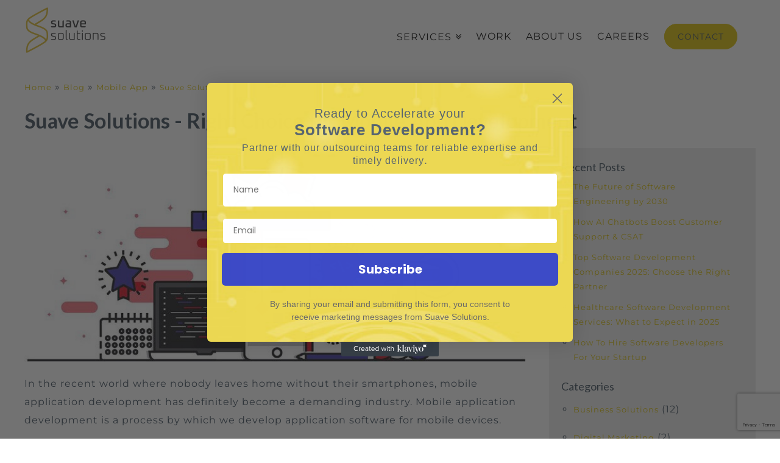

--- FILE ---
content_type: text/html; charset=UTF-8
request_url: https://suavesol.net/blog/suave-solutions-right-choice-for-mobile-app-development/
body_size: 44015
content:







<!DOCTYPE html>
<!--[if IE 9]><html class="no-js ie9" lang="en-US"><![endif]-->
<!--[if gt IE 9]><!--><html class="no-js" lang="en-US"><!--<![endif]-->

<head>
  <meta charset="UTF-8">
  <meta name="viewport" content="width=device-width, initial-scale=1.0">
  <meta name="google-site-verification" content="u_nHCEtnq_LMtJuTeVvk9dIW90ySe2t-TstbDwiiANM" />

  
  <!--<link rel="stylesheet" type="text/css" href="https://use.fontawesome.com/releases/v5.9.0/css/all.css">-->
  <link rel="profile" href="http://gmpg.org/xfn/11">
  <link rel="pingback" href="https://suavesol.net/xmlrpc.php">
  <script id='wpacu-google-fonts-async-load' type='text/javascript'>
WebFontConfig={google:{families:['Lato:400,400italic,700,700italic,latin,latin-ext','Roboto+Mono:latin,latin-ext&display=swap']}};(function(wpacuD){var wpacuWf=wpacuD.createElement('script'),wpacuS=wpacuD.scripts[0];wpacuWf.src=('https:'===document.location.protocol?'https':'http')+'://ajax.googleapis.com/ajax/libs/webfont/1.6.26/webfont.js';wpacuWf.async=!0;wpacuS.parentNode.insertBefore(wpacuWf,wpacuS)})(document);
</script>  <link rel='stylesheet' id='wpacu-combined-css-head-1' href='https://suavesol.net/wp-content/cache/asset-cleanup/css/head-5b80c8f1b3a8edf9ed30a9deb3a5295a72f2362b.css' type='text/css' media='all' />
  <meta name='robots' content='index, follow, max-image-preview:large, max-snippet:-1, max-video-preview:-1' />
	<style>img:is([sizes="auto" i], [sizes^="auto," i]) { contain-intrinsic-size: 3000px 1500px }</style>
	
	<!-- This site is optimized with the Yoast SEO plugin v24.3 - https://yoast.com/wordpress/plugins/seo/ -->
	<title>Suave Solutions - Right Choice for Mobile App Development</title>
	<meta name="description" content="The market for mobile app development is vast and fast-changing. There are many options available in the market that are providing mobile app development ..." />
	<link rel="canonical" href="https://suavesol.net/blog/suave-solutions-right-choice-for-mobile-app-development/" />
	<meta property="og:locale" content="en_US" />
	<meta property="og:type" content="article" />
	<meta property="og:title" content="Suave Solutions - Right Choice for Mobile App Development" />
	<meta property="og:description" content="The market for mobile app development is vast and fast-changing. There are many options available in the market that are providing mobile app development ..." />
	<meta property="og:url" content="https://suavesol.net/blog/suave-solutions-right-choice-for-mobile-app-development/" />
	<meta property="og:site_name" content="Suave Solutions" />
	<meta property="article:published_time" content="2020-03-13T10:35:22+00:00" />
	<meta property="article:modified_time" content="2023-06-19T11:12:50+00:00" />
	<meta property="og:image" content="http://suavesol.net/wp-content/uploads/2019/03/0_5PyeoJpUFQXDXgcQ.jpg" />
	<meta property="og:image:width" content="800" />
	<meta property="og:image:height" content="338" />
	<meta property="og:image:type" content="image/jpeg" />
	<meta name="author" content="rabia sayeda" />
	<meta name="twitter:card" content="summary_large_image" />
	<meta name="twitter:title" content="Suave Solutions - Right Choice for Mobile App Development" />
	<meta name="twitter:description" content="The market for mobile app development is vast and fast-changing. There are many options available in the market that are providing mobile app development ..." />
	<meta name="twitter:label1" content="Written by" />
	<meta name="twitter:data1" content="rabia sayeda" />
	<meta name="twitter:label2" content="Est. reading time" />
	<meta name="twitter:data2" content="2 minutes" />
	<script type="application/ld+json" class="yoast-schema-graph">{"@context":"https://schema.org","@graph":[{"@type":"WebPage","@id":"https://suavesol.net/blog/suave-solutions-right-choice-for-mobile-app-development/","url":"https://suavesol.net/blog/suave-solutions-right-choice-for-mobile-app-development/","name":"Suave Solutions - Right Choice for Mobile App Development","isPartOf":{"@id":"https://suavesol.net/#website"},"primaryImageOfPage":{"@id":"https://suavesol.net/blog/suave-solutions-right-choice-for-mobile-app-development/#primaryimage"},"image":{"@id":"https://suavesol.net/blog/suave-solutions-right-choice-for-mobile-app-development/#primaryimage"},"thumbnailUrl":"https://suavesol.net/wp-content/uploads/2019/03/0_5PyeoJpUFQXDXgcQ.jpg","datePublished":"2020-03-13T10:35:22+00:00","dateModified":"2023-06-19T11:12:50+00:00","author":{"@id":"https://suavesol.net/#/schema/person/5d732b862b58ebfb6ebaaf6a0150c479"},"description":"The market for mobile app development is vast and fast-changing. There are many options available in the market that are providing mobile app development ...","breadcrumb":{"@id":"https://suavesol.net/blog/suave-solutions-right-choice-for-mobile-app-development/#breadcrumb"},"inLanguage":"en-US","potentialAction":[{"@type":"ReadAction","target":["https://suavesol.net/blog/suave-solutions-right-choice-for-mobile-app-development/"]}]},{"@type":"ImageObject","inLanguage":"en-US","@id":"https://suavesol.net/blog/suave-solutions-right-choice-for-mobile-app-development/#primaryimage","url":"https://suavesol.net/wp-content/uploads/2019/03/0_5PyeoJpUFQXDXgcQ.jpg","contentUrl":"https://suavesol.net/wp-content/uploads/2019/03/0_5PyeoJpUFQXDXgcQ.jpg","width":800,"height":338,"caption":"Mobile app development"},{"@type":"BreadcrumbList","@id":"https://suavesol.net/blog/suave-solutions-right-choice-for-mobile-app-development/#breadcrumb","itemListElement":[{"@type":"ListItem","position":1,"name":"Home","item":"https://suavesol.net/"},{"@type":"ListItem","position":2,"name":"Blog","item":"https://suavesol.net/blog/"},{"@type":"ListItem","position":3,"name":"Mobile App","item":"https://suavesol.net/blog/category/mobile-app/"},{"@type":"ListItem","position":4,"name":"Suave Solutions &#8211; Right Choice for Mobile App Development"}]},{"@type":"WebSite","@id":"https://suavesol.net/#website","url":"https://suavesol.net/","name":"Suave Solutions","description":"Digital transformation is all you need.","potentialAction":[{"@type":"SearchAction","target":{"@type":"EntryPoint","urlTemplate":"https://suavesol.net/?s={search_term_string}"},"query-input":{"@type":"PropertyValueSpecification","valueRequired":true,"valueName":"search_term_string"}}],"inLanguage":"en-US"},{"@type":"Person","@id":"https://suavesol.net/#/schema/person/5d732b862b58ebfb6ebaaf6a0150c479","name":"rabia sayeda","image":{"@type":"ImageObject","inLanguage":"en-US","@id":"https://suavesol.net/#/schema/person/image/","url":"https://secure.gravatar.com/avatar/d95976e47273fd9d3f5004424fa06c3c?s=96&d=mm&r=g","contentUrl":"https://secure.gravatar.com/avatar/d95976e47273fd9d3f5004424fa06c3c?s=96&d=mm&r=g","caption":"rabia sayeda"}}]}</script>
	<!-- / Yoast SEO plugin. -->


<link rel='dns-prefetch' href='//fonts.googleapis.com' />
<link href='https://fonts.gstatic.com' crossorigin rel='preconnect' />
<link rel="alternate" type="application/rss+xml" title="Suave Solutions &raquo; Feed" href="https://suavesol.net/feed/" />
<link rel="alternate" type="application/rss+xml" title="Suave Solutions &raquo; Comments Feed" href="https://suavesol.net/comments/feed/" />
<link rel="alternate" type="application/rss+xml" title="Suave Solutions &raquo; Suave Solutions &#8211; Right Choice for Mobile App Development Comments Feed" href="https://suavesol.net/blog/suave-solutions-right-choice-for-mobile-app-development/feed/" />

<style id='classic-theme-styles-inline-css' type='text/css'>
/*! This file is auto-generated */
.wp-block-button__link{color:#fff;background-color:#32373c;border-radius:9999px;box-shadow:none;text-decoration:none;padding:calc(.667em + 2px) calc(1.333em + 2px);font-size:1.125em}.wp-block-file__button{background:#32373c;color:#fff;text-decoration:none}
</style>
<style id='global-styles-inline-css' type='text/css'>
:root{--wp--preset--aspect-ratio--square: 1;--wp--preset--aspect-ratio--4-3: 4/3;--wp--preset--aspect-ratio--3-4: 3/4;--wp--preset--aspect-ratio--3-2: 3/2;--wp--preset--aspect-ratio--2-3: 2/3;--wp--preset--aspect-ratio--16-9: 16/9;--wp--preset--aspect-ratio--9-16: 9/16;--wp--preset--color--black: #000000;--wp--preset--color--cyan-bluish-gray: #abb8c3;--wp--preset--color--white: #ffffff;--wp--preset--color--pale-pink: #f78da7;--wp--preset--color--vivid-red: #cf2e2e;--wp--preset--color--luminous-vivid-orange: #ff6900;--wp--preset--color--luminous-vivid-amber: #fcb900;--wp--preset--color--light-green-cyan: #7bdcb5;--wp--preset--color--vivid-green-cyan: #00d084;--wp--preset--color--pale-cyan-blue: #8ed1fc;--wp--preset--color--vivid-cyan-blue: #0693e3;--wp--preset--color--vivid-purple: #9b51e0;--wp--preset--gradient--vivid-cyan-blue-to-vivid-purple: linear-gradient(135deg,rgba(6,147,227,1) 0%,rgb(155,81,224) 100%);--wp--preset--gradient--light-green-cyan-to-vivid-green-cyan: linear-gradient(135deg,rgb(122,220,180) 0%,rgb(0,208,130) 100%);--wp--preset--gradient--luminous-vivid-amber-to-luminous-vivid-orange: linear-gradient(135deg,rgba(252,185,0,1) 0%,rgba(255,105,0,1) 100%);--wp--preset--gradient--luminous-vivid-orange-to-vivid-red: linear-gradient(135deg,rgba(255,105,0,1) 0%,rgb(207,46,46) 100%);--wp--preset--gradient--very-light-gray-to-cyan-bluish-gray: linear-gradient(135deg,rgb(238,238,238) 0%,rgb(169,184,195) 100%);--wp--preset--gradient--cool-to-warm-spectrum: linear-gradient(135deg,rgb(74,234,220) 0%,rgb(151,120,209) 20%,rgb(207,42,186) 40%,rgb(238,44,130) 60%,rgb(251,105,98) 80%,rgb(254,248,76) 100%);--wp--preset--gradient--blush-light-purple: linear-gradient(135deg,rgb(255,206,236) 0%,rgb(152,150,240) 100%);--wp--preset--gradient--blush-bordeaux: linear-gradient(135deg,rgb(254,205,165) 0%,rgb(254,45,45) 50%,rgb(107,0,62) 100%);--wp--preset--gradient--luminous-dusk: linear-gradient(135deg,rgb(255,203,112) 0%,rgb(199,81,192) 50%,rgb(65,88,208) 100%);--wp--preset--gradient--pale-ocean: linear-gradient(135deg,rgb(255,245,203) 0%,rgb(182,227,212) 50%,rgb(51,167,181) 100%);--wp--preset--gradient--electric-grass: linear-gradient(135deg,rgb(202,248,128) 0%,rgb(113,206,126) 100%);--wp--preset--gradient--midnight: linear-gradient(135deg,rgb(2,3,129) 0%,rgb(40,116,252) 100%);--wp--preset--font-size--small: 13px;--wp--preset--font-size--medium: 20px;--wp--preset--font-size--large: 36px;--wp--preset--font-size--x-large: 42px;--wp--preset--spacing--20: 0.44rem;--wp--preset--spacing--30: 0.67rem;--wp--preset--spacing--40: 1rem;--wp--preset--spacing--50: 1.5rem;--wp--preset--spacing--60: 2.25rem;--wp--preset--spacing--70: 3.38rem;--wp--preset--spacing--80: 5.06rem;--wp--preset--shadow--natural: 6px 6px 9px rgba(0, 0, 0, 0.2);--wp--preset--shadow--deep: 12px 12px 50px rgba(0, 0, 0, 0.4);--wp--preset--shadow--sharp: 6px 6px 0px rgba(0, 0, 0, 0.2);--wp--preset--shadow--outlined: 6px 6px 0px -3px rgba(255, 255, 255, 1), 6px 6px rgba(0, 0, 0, 1);--wp--preset--shadow--crisp: 6px 6px 0px rgba(0, 0, 0, 1);}:where(.is-layout-flex){gap: 0.5em;}:where(.is-layout-grid){gap: 0.5em;}body .is-layout-flex{display: flex;}.is-layout-flex{flex-wrap: wrap;align-items: center;}.is-layout-flex > :is(*, div){margin: 0;}body .is-layout-grid{display: grid;}.is-layout-grid > :is(*, div){margin: 0;}:where(.wp-block-columns.is-layout-flex){gap: 2em;}:where(.wp-block-columns.is-layout-grid){gap: 2em;}:where(.wp-block-post-template.is-layout-flex){gap: 1.25em;}:where(.wp-block-post-template.is-layout-grid){gap: 1.25em;}.has-black-color{color: var(--wp--preset--color--black) !important;}.has-cyan-bluish-gray-color{color: var(--wp--preset--color--cyan-bluish-gray) !important;}.has-white-color{color: var(--wp--preset--color--white) !important;}.has-pale-pink-color{color: var(--wp--preset--color--pale-pink) !important;}.has-vivid-red-color{color: var(--wp--preset--color--vivid-red) !important;}.has-luminous-vivid-orange-color{color: var(--wp--preset--color--luminous-vivid-orange) !important;}.has-luminous-vivid-amber-color{color: var(--wp--preset--color--luminous-vivid-amber) !important;}.has-light-green-cyan-color{color: var(--wp--preset--color--light-green-cyan) !important;}.has-vivid-green-cyan-color{color: var(--wp--preset--color--vivid-green-cyan) !important;}.has-pale-cyan-blue-color{color: var(--wp--preset--color--pale-cyan-blue) !important;}.has-vivid-cyan-blue-color{color: var(--wp--preset--color--vivid-cyan-blue) !important;}.has-vivid-purple-color{color: var(--wp--preset--color--vivid-purple) !important;}.has-black-background-color{background-color: var(--wp--preset--color--black) !important;}.has-cyan-bluish-gray-background-color{background-color: var(--wp--preset--color--cyan-bluish-gray) !important;}.has-white-background-color{background-color: var(--wp--preset--color--white) !important;}.has-pale-pink-background-color{background-color: var(--wp--preset--color--pale-pink) !important;}.has-vivid-red-background-color{background-color: var(--wp--preset--color--vivid-red) !important;}.has-luminous-vivid-orange-background-color{background-color: var(--wp--preset--color--luminous-vivid-orange) !important;}.has-luminous-vivid-amber-background-color{background-color: var(--wp--preset--color--luminous-vivid-amber) !important;}.has-light-green-cyan-background-color{background-color: var(--wp--preset--color--light-green-cyan) !important;}.has-vivid-green-cyan-background-color{background-color: var(--wp--preset--color--vivid-green-cyan) !important;}.has-pale-cyan-blue-background-color{background-color: var(--wp--preset--color--pale-cyan-blue) !important;}.has-vivid-cyan-blue-background-color{background-color: var(--wp--preset--color--vivid-cyan-blue) !important;}.has-vivid-purple-background-color{background-color: var(--wp--preset--color--vivid-purple) !important;}.has-black-border-color{border-color: var(--wp--preset--color--black) !important;}.has-cyan-bluish-gray-border-color{border-color: var(--wp--preset--color--cyan-bluish-gray) !important;}.has-white-border-color{border-color: var(--wp--preset--color--white) !important;}.has-pale-pink-border-color{border-color: var(--wp--preset--color--pale-pink) !important;}.has-vivid-red-border-color{border-color: var(--wp--preset--color--vivid-red) !important;}.has-luminous-vivid-orange-border-color{border-color: var(--wp--preset--color--luminous-vivid-orange) !important;}.has-luminous-vivid-amber-border-color{border-color: var(--wp--preset--color--luminous-vivid-amber) !important;}.has-light-green-cyan-border-color{border-color: var(--wp--preset--color--light-green-cyan) !important;}.has-vivid-green-cyan-border-color{border-color: var(--wp--preset--color--vivid-green-cyan) !important;}.has-pale-cyan-blue-border-color{border-color: var(--wp--preset--color--pale-cyan-blue) !important;}.has-vivid-cyan-blue-border-color{border-color: var(--wp--preset--color--vivid-cyan-blue) !important;}.has-vivid-purple-border-color{border-color: var(--wp--preset--color--vivid-purple) !important;}.has-vivid-cyan-blue-to-vivid-purple-gradient-background{background: var(--wp--preset--gradient--vivid-cyan-blue-to-vivid-purple) !important;}.has-light-green-cyan-to-vivid-green-cyan-gradient-background{background: var(--wp--preset--gradient--light-green-cyan-to-vivid-green-cyan) !important;}.has-luminous-vivid-amber-to-luminous-vivid-orange-gradient-background{background: var(--wp--preset--gradient--luminous-vivid-amber-to-luminous-vivid-orange) !important;}.has-luminous-vivid-orange-to-vivid-red-gradient-background{background: var(--wp--preset--gradient--luminous-vivid-orange-to-vivid-red) !important;}.has-very-light-gray-to-cyan-bluish-gray-gradient-background{background: var(--wp--preset--gradient--very-light-gray-to-cyan-bluish-gray) !important;}.has-cool-to-warm-spectrum-gradient-background{background: var(--wp--preset--gradient--cool-to-warm-spectrum) !important;}.has-blush-light-purple-gradient-background{background: var(--wp--preset--gradient--blush-light-purple) !important;}.has-blush-bordeaux-gradient-background{background: var(--wp--preset--gradient--blush-bordeaux) !important;}.has-luminous-dusk-gradient-background{background: var(--wp--preset--gradient--luminous-dusk) !important;}.has-pale-ocean-gradient-background{background: var(--wp--preset--gradient--pale-ocean) !important;}.has-electric-grass-gradient-background{background: var(--wp--preset--gradient--electric-grass) !important;}.has-midnight-gradient-background{background: var(--wp--preset--gradient--midnight) !important;}.has-small-font-size{font-size: var(--wp--preset--font-size--small) !important;}.has-medium-font-size{font-size: var(--wp--preset--font-size--medium) !important;}.has-large-font-size{font-size: var(--wp--preset--font-size--large) !important;}.has-x-large-font-size{font-size: var(--wp--preset--font-size--x-large) !important;}
:where(.wp-block-post-template.is-layout-flex){gap: 1.25em;}:where(.wp-block-post-template.is-layout-grid){gap: 1.25em;}
:where(.wp-block-columns.is-layout-flex){gap: 2em;}:where(.wp-block-columns.is-layout-grid){gap: 2em;}
:root :where(.wp-block-pullquote){font-size: 1.5em;line-height: 1.6;}
</style>







<script type='text/javascript' id='wpacu-combined-js-head-group-1' src='https://suavesol.net/wp-content/cache/asset-cleanup/js/head-afd8b8861a8aec8a6dc307ef2aa423ec3f7f9347.js'></script><link rel='shortlink' href='https://suavesol.net/?p=2668' />
<meta property="og:site_name" content="Suave Solutions"><meta property="og:title" content="Suave Solutions &#8211; Right Choice for Mobile App Development"><meta property="og:description" content="Home Suave Solutions - Right Choice for Mobile App Development In the recent world where nobody leaves home without their smartphones, mobile application development has definitely become a demanding industry. Mobile application development is a&hellip;"><meta property="og:image" content=""><meta property="og:url" content="https://suavesol.net/blog/suave-solutions-right-choice-for-mobile-app-development/"><meta property="og:type" content="article"><link rel="shortcut icon" href="//suavesol.net/wp-content/uploads/2024/03/fav.png"><link rel="apple-touch-icon-precomposed" href="//192.169.182.200/~suavesol/wp-content/uploads/2015/12/suave-favicon.png"><meta name="msapplication-TileColor" content="#ffffff"><meta name="msapplication-TileImage" content="//192.169.182.200/~suavesol/wp-content/uploads/2015/12/suave-favicon.png"><style media="all" id="siteorigin-panels-layouts-head">/* Layout 2668 */ #pgc-2668-0-0 { width:100%;width:calc(100% - ( 0 * 30px ) ) } #pg-2668-0 , #pl-2668 .so-panel { margin-bottom:30px } #pgc-2668-1-0 { width:70%;width:calc(70% - ( 0.3 * 30px ) ) } #pgc-2668-1-1 { width:30%;width:calc(30% - ( 0.7 * 30px ) ) } #pl-2668 .so-panel:last-of-type { margin-bottom:0px } #pg-2668-0.panel-has-style > .panel-row-style, #pg-2668-0.panel-no-style { -webkit-align-items:flex-start;align-items:flex-start } #panel-2668-1-1-1> .panel-widget-style { padding:0px 0px 40px 0px } @media (max-width:780px){ #pg-2668-0.panel-no-style, #pg-2668-0.panel-has-style > .panel-row-style, #pg-2668-0 , #pg-2668-1.panel-no-style, #pg-2668-1.panel-has-style > .panel-row-style, #pg-2668-1 { -webkit-flex-direction:column;-ms-flex-direction:column;flex-direction:column } #pg-2668-0 > .panel-grid-cell , #pg-2668-0 > .panel-row-style > .panel-grid-cell , #pg-2668-1 > .panel-grid-cell , #pg-2668-1 > .panel-row-style > .panel-grid-cell { width:100%;margin-right:0 } #pgc-2668-1-0 { margin-bottom:30px } #pl-2668 .panel-grid-cell { padding:0 } #pl-2668 .panel-grid .panel-grid-cell-empty { display:none } #pl-2668 .panel-grid .panel-grid-cell-mobile-last { margin-bottom:0px }  } </style>		<style type="text/css" id="wp-custom-css">
			ul.list-icon-before-arrow li {
    list-style-type: none;
}
ul.list-icon-before-arrow li i {
    color: #dfc722;
}
.postid-25487 table td{
	    border: 1px solid #efefef;
}
#pg-24696-13> .panel-row-style {
    background-position: left;
}
div#mobile-app-development-expertier a:hover {
    opacity: .5;
}
.kl-private-reset-css-Xuajs1 :focus-visible{
	    outline: 1px solid #ffffff !important;
    outline-offset: 0;
    box-shadow: 0 0 0 0px #fff !important;
}
.go3288757101::placeholder {
    font-weight: 300 !important;
    font-family: 'Montserrat' !important;
    font-size: 16px !important;
}
.go3288757101{
	border-color:#fff !important;
}
.home .go3176171171 span {
    color: #696969 !important;
}
ul.service-page-sub-icon-box li {
    border-top: 1px solid #efefef !important;
}
ul.service-page-sub-icon-box li:first-child{
	border-top: 1px solid #efefef !important;
}
.go3176171171 h6 {
    line-height: 1 !important;
    padding-bottom: 0 !important;
}
.go3176171171 p{
	color: #696969 !important;
}
.go3288757101.go32887571018.gogo3288757101:hover{
	    border-color: #ffffff !important;
}
.go3176171171 h1{
	line-height:1.3 !important;
}
@media (max-width: 768px) {
    .carrer-sub-page-design,
    .job-post-content{
        padding: 0 10px !important;
    }
    #pg-6545-0> .panel-row-style{
                background-position: center !important;
        background-repeat: no-repeat;
        background-size: cover;
    }
    .job-post-img {
        display:none;
    }
    div#black-studio-tinymce-3 {
        margin-top:0;
    }
    div#black-studio-tinymce-4 {
        margin-top:0;
    }
    div#black-studio-tinymce-4  #f_div3 {
        padding-top:0 !important;
    }
}
.custom-web-development-services-icon:hover {
    border: 1px solid #dfc722;
}
.custom-web-development-services-icon {
    cursor:pointer;
}
.single-post h1 {
    font-size: 34px !important;
    color: #566470 !important;
    font-weight:700 !important;
}
.postid-24451 table td {
    border: 1px solid #000000;
}
.postid-24236 table td {
    border: 1px solid #000000;
}
.klaviyo-form p span{
    line-height: 1 !important;
}
.klaviyo-form p {
    line-height: 1.5 !important;
}
span.wpcf7-form-control-wrap {
    text-align: left;
}
#contact_form .software-standar-package h3{

}
.tab button.active{
    border-bottom: 2px solid #dfc722 !important;
}
.tab button{
    padding: 14px 15px !important;
    border-bottom: 2px solid #ebebeb !important;
    margin: 0 10px !important;
}
.wpcf7-quiz{
    margin-bottom:0 !important;
}
.modal-banner-new .wpcf7-submit{
    float:left;
}
.modal-banner-new h3{
    margin: 0;
    padding-top: 20px;
    color: #566471 !important;
    font-size: 19px !important;
    font-weight: 600;
    line-height: 22px;
}
.wpcf7-response-output{
    padding:0px !important;
}
.tab h4 {
    margin: 0;
}
.service-onclick-sec-cus-left h3 {
    color: #6c6c6c !important;
}
.postid-22058 table td{
    border: 1px solid #757575;
}
.postid-23090 table td{
    border: 1px solid #757575;
}
.arrow-box-main h3 {
    font-size: 22px;
    font-weight: 300 !important;
    font-family: 'Montserrat';
}
.skills-box h4 {
    padding: 3px 7px !important;
    margin: 5px 5px 0px 0;
    color: #566471 !important;
    font-size: 16px !important;
}
.single-slider-container-white-color form p {
    color: #000;
}
.single-slider-container-white-color form h3 {
    color: #000 !important;
}
.service-scrool-effect .tab {
    cursor: pointer;
}
.service-scrool-effect ul{
    display: flex;
    justify-content: center;
    padding-top: 10px;
}
.service-icn-sec-new-format .service-page-sub-icon-box li:hover{
    box-shadow:none !important;
    border:1px solid #dfc722 !important;
}
.service-icn-sec-new-format .service-page-sub-icon-box li:hover{
    box-shadow:none !important;
    border:1px solid #dfc722 !important;
}
.service-icn-sec-new-format .service-page-sub-icon-box li{
    max-width: 195px;
    box-shadow: none;
    -webkit-box-shadow: none;
    border-radius: 10px;
    border: 1px solid #efefef;
    margin: 10px;
    list-style-type:none !important;
    min-width:195px;
}
.service-icn-sec-new-format .service-page-sub-icon-box li::first-child{
    border-top:1px solid #efefef !important;
}
.service-icn-sec-new-format-p{
    padding:30px 0 !important;
}
.service-icn-sec-new-format .service-page-sub-icon-box{
    display: flex;
    padding-left: 10px;
    padding-top: 10px;
    flex-direction: row;
    flex-wrap: wrap;
}
page-id-578 .wpcf7 select, .wpcf7 textarea, .wpcf7 input[type="text"], .wpcf7 input[type="password"], .wpcf7 input[type="datetime"], .wpcf7 input[type="datetime-local"], .wpcf7 input[type="date"], .wpcf7 input[type="month"], .wpcf7 input[type="time"], .wpcf7 input[type="week"], .wpcf7 input[type="number"], .wpcf7 input[type="email"], .wpcf7 input[type="url"], .wpcf7 input[type="search"], .wpcf7 input[type="tel"], .wpcf7 input[type="color"]{
    border-radius:5px;
}
.home span{
    color:#000 !important;
    letter-spacing:0;
}
.home-banner-bottom-box-outer-1{
    padding:40px 0 0 0;
}
.home-banner-bottom-box h2 {
    color: #000 !important;
    text-align: center !important;
    margin:0;
    font-size:22px !important;
}
.home-banner-bottom-box-outer{
    padding:40px 0 0 0;
}
.home-banner-bottom-box p {
    color: #566471;
    line-height: 1.5 !important;
    padding-top: 10px !important;
    text-align:center;
}
.home-banner-bottom-box {
    padding: 0px 20px 0 0;
    min-height: 88px;
    border-right: 1px solid #f8f8f8;
}
.arrow-box-main img {
    width: 120px;
}
.tab1content p {
    text-align: center;
}
.arrow-box-icon {
    text-align: center;
    font-size: 26px;
}
.arrow-box-icon i{
    border: 1px solid;
    border-radius: 35px;
    line-height: 1;
    padding: 3px 8px;
    color:#084987;
}
.arrow-box-main:hover {
    border-color: #dfc722;
    border-width: 2px;
}
.arrow-box-main:hover .arrow-box-icon i {
    color: #dfc722;
}
.arrow-box-main {
    position: relative;
    padding: 20px 5px;
    background-color: #fff;
    border: 1px solid #fff;
    border-radius: 10px;
    text-align:center;
}
.arrow-box-main h3{
    padding: 20px 0px !important;
    margin: 0;
    color: #000 !important;
    text-align: center;
}
.arrow-box-main p{
    font-size: 16px;
    line-height: 1.9 !important;
    text-align: center;
    color: #566471;
}
.baneer-small-icons-box {
    padding: 5px 0;
    display: flex;
    align-items: center;
}
.baneer-small-icons-box div {
    padding: 0;
    font-size: 16px !important;
    padding-left:10px;
}
.baneer-small-icons{
    display: flex;
    flex-direction: column;
    padding:0 10px 0 0;
}
.baneer-small-icons img{
    width: 30px !important;
    display: inline-block !important;
    margin: 0 !important;
    margin-bottom: 5px !important;
}
ul.career-job-detail-list li {
    margin: 0;
}
.career-job-custum:hover {
    background-color: #dfc722;
}
.career-job-custum:hover a {
    color: #fff !important;
}
.career-job-custum:hover h3 a p {
    color: #fff !important;
}
.career-job-custum:hover p {
    color: #fff !important;
}
.page-id-1000 .custom-web-development-services-icon {
    padding: 3px 3px;
    margin: 2px 2px 0px 0;
    font-size: 14px;
}
.service-page-icon-parallel{
    display: flex;
    align-items: center;
    box-shadow: 0px 2px 4px rgba(0,0,0,.078);
    border: 1px solid #eee;
    padding: 5px 10px;
    border-radius: 10px;
    justify-content: center;
}
.service-page-icon-parallel img{
    margin: 0 !important;
    width:30px;
    height:30px;
}
.service-page-icon-parallel span{
    padding-left: 10px;
    font-size: 12px;
}
#f_div3 a span strong:hover {
    color: #afafaf !important;
}
#f_div2 a span strong:hover {
    color: #afafaf !important;
}
.service-page-sub-icon-box{
    display:flex;
    padding-left: 10px;
    padding-top:10px;
}
.service-page-sub-icon-box li{
    padding: 10px 10px !important;
    font-size: 12px;
    text-align: center;
    letter-spacing: 0 !important;
}
.service-page-sub-icon-box li:hover{
    box-shadow: 0px 0px 14px 0px rgb(227 227 227);
    -webkit-box-shadow: 0px 0px 7px 4px rgb(227 227 227);
    border-radius:10px;
}
.x-navbar.x-navbar-fixed-top {
    padding: 0 0%;
    border-bottom: 1px solid #efefef !important;
}
.postid-21800 table td {
    border: 1px solid;
    background-color: unset !important;
}
.home #transform-idea a{
    color:#566471 !important;
    text-decoration:none !important;
}
.down-icon-btn{
    display: flex;
    justify-content: center;
    margin-top: 30px;
}
.down-icon-btn i{
    border: 1px solid #566471;
    padding: 5px 10px;
    border-radius: 50%;
    font-size: 26px;
    line-height: 1;
    color: #566471;
}
.single-post h2 {
    font-size: 30px !important;
    color: #566470 !important;
}
.single-post h3 {
    font-size: 26px !important;
    color: #566470 !important;
}
.single-post h4 {
    font-size: 26px !important;
    color: #566470 !important;
}
.wpcf7 textarea {
    height: 150px !important;
}
.x-navbar .desktop .x-nav>li>a>span{
    padding:.875em .6em .825em !important;
}
.desktop .sub-menu a{
    padding:0 1.6em !important;
}
li#menu-item-2828 a span:hover {
    color: #ffffff !important;
}
.x-navbar .desktop .x-nav > li > a span:hover {
    color: #dfc722 !important;
}
span.menu-contact-btn {
    width: fit-content;
    background: #dfc722;
    padding: 10px 20px !important;
    border: 2px solid #dfc722;
    border-radius: 25px;
    font-size: 14px;
    color: #566471 !important;
}
div#mobile-app-development-expertier a {
    color: #566471 !important;
    font-size: 16px;
}
#home-perfoma-app-development-geek p a{
    font-size:16px !important;
}
.entry-header, .entry-content{
    font-size:16px;
}
.yellow-hover #transform-idea:hover {
    /*     background-color: #dfc7225e; */
    border: 2px solid #dfc722;

}
.yellow-hover #transform-idea{
    border:1px solid #f7f7f7;
    border-radius:10px;
    box-shadow: none !important;
    background-color: #fff !important;
}
.intro-page p {
    padding-top: 15px !important;
    max-width: 750px !important;
    margin: 0 auto;
    font-size:16px !important;
}
ul.Elevate-icon li {
    display: flex;
}
ul.Elevate-icon i {
    text-align: left;
    width: 40px;
}
.home-contact-left-section li {
    font-size: 14px;
    letter-spacing: 0;
}
.home-contact-left-section li i {
    font-size: 24px;
    color: #fd4349;
    min-width: 35px;
    text-align: center;
}
.employe-section-head {
    font-weight: 700 !important;
    color: #000;
    text-align: center;
    margin: 30px 0px 15px 0px;
}
.employe-section-text {
    text-align: center;
}
.employe-section-number {
    background-color: #f4f4f4;
    border: 2px solid #3f3f3f;
    border-radius: 50%;
    color: #fd4349;
    height: 100px;
    margin: auto;
    text-align: center;
    width: 100px;
    display: flex;
    align-items: center;
    justify-content: center;
    font-size: 56px;
    z-index: 1;
    position: relative;
}
.employe-section-last-before:before {
    visibility: hidden;
}
.home .carousel-slide {
    background-color: #fff;
}
.employe-section-new:before {
    content: url(https://suavesol.net/wp-content/uploads/2023/09/arrow-1-1.png);
    position: relative;
    top: 92px;
    left: 85%;
    font-size: 30px;
    font-family: "fontawesome" !important;
    color: #fd4046 !important;
}
.career-job-custum {
    display: block;
    border: 1px solid #e5e9f3;
    border-radius: 8px;
    padding: 16px;
    margin: 15px 0px;
    box-shadow: 0px 0px 4px 1px rgba(230, 230, 230, 0.75);
    -webkit-box-shadow: 0px 0px 4px 1px rgba(230, 230, 230, 0.75);
    -moz-box-shadow: 0px 0px 4px 1px rgba(230, 230, 230, 0.75);
}
.career-job-custum h3 {
    margin: 0;
    color: #26262B !important;
    line-height: 1.3;
}
p.cjc-job-location {
    color: #50566d;
    font-size: 14px !important;
}
.cjc-job-type {
    margin: 0;
    padding: 0;
    color: #50566d;
    font-weight: 600;
}
a.cjc-job-name {
    font-size: 2rem !important;
    color: #26262B !important;
}
.icon-hover-new {
    width: 100%;
    display: block;
}
.icon-hover-new-default {
    background-position: center center;
    padding: 45px 0px 60px 0px;
    width: 30%;
    float: left;
    background-size: 100px 100px;
    background-repeat: no-repeat;
    cursor: pointer;
}
.icon-hover-new-1 {
    background-image: url(https://suavesol.net/wp-content/uploads/2023/08/API-Design-and-Development-1.jpg);
}
.icon-hover-new-2 {
    background-image: url(https://suavesol.net/wp-content/uploads/2023/08/Data-Retrieval-from-Database-1-1.jpg);
}
.icon-hover-new-3 {
    background-image: url(https://suavesol.net/wp-content/uploads/2023/08/Module-Addition-for-Existing-API-1-1.jpg);
}
.icon-hover-new-4 {
    background-image: url(https://suavesol.net/wp-content/uploads/2023/08/MVC-Framework-1-1.jpg);
}
.icon-hover-new-5 {
    background-image: url(https://suavesol.net/wp-content/uploads/2023/08/Object-Oriented-Analysis-and-Design-Object-Oriented-Analysis-and-Design-1.jpg);
}
.modal-banner-new .close_banner_new {
    color: #000 !important;
}
.single-post .entry-title {
    display: none !important;
}
.postid-20299 h2 span {
    font-size: 20px !important;
}
.postid-20299 h3 span {
    font-size: 18px !important;
}
.single-blog-recent-post ul li a {
    margin-left: 0px !important;
}
.center-on-mobile {
    text-align: left !important;
}
.service-hojme-effect h3 {
    font-size: 20px !important;
}
.home #transform-idea {
    padding-left: 10px !important;
    padding-right: 10px !important;
    box-shadow: 0px 1px 17px 4px rgba(224, 224, 224, 0.75);
    -webkit-box-shadow: 0px 2px 8px 1px rgb(227 226 226 / 75%);
    -moz-box-shadow: 0px 1px 17px 4px rgba(224, 224, 224, 0.75);
}
.home #transform-idea h3 {
    font-size: 20px !important;
    color:#000 !important;
}
.service-hojme-effect h3 a {
    font-size: 24px !important;
    color: #566471 !important;
}
.service-hojme-effect .process-description a {
    font-size: 16px !important;
    color: #566471 !important;
}
.sub-heading-design {
    font-size: 18px !important;
    color: #b96000 !important;
    min-width: 100%;
    display: flex;
    align-items: center;
    justify-content: center;
}
.sub-heading-design a {
    font-size: 18px !important;
    color: #b96000 !important;
    padding: 0 !important;
}
.custom-team-design-detail i:hover {
    color: #dfc722;
}
.hiring-process-custom:after {
    content: "\f178";
    position: relative;
    bottom: 108px;
    left: 170px;
    font-size: 30px;
    font-family: "fontawesome" !important;
    color: #fd4046 !important;
}
.hide-after:after {
    display: none !important;
}
.custom-team-design-detail i {
    font-size: 22px !important;
}
.custom-team-design-detail p {
    margin: 0;
}
.custom-team-design-detail ul li img {
    width: 16px;
    position: relative;
    top: 5px;
    left: 5px;
}
.custom-team-design-img img:hover {
    transform: scale(1.07);
    cursor: pointer;
}
.custom-team-design {
    width: 100%;
    display: flex;
    align-items: center;
}
.custom-team-design-img {
    width: 50%;
}
.custom-team-design-img img {
    width: 130px;
    border: 1px solid #0000;
    border-radius: 50%;
    transform-origin: 0 0;
    transition: transform .25s, visibility .25s ease-in;
}
.custom-team-design-detail ul li {
    float: left;
    padding: 0;
}
.custom-team-design-detail ul {
    margin: 0;
}
.custom-team-design-detail h2 {
    text-align: left !important;
    margin: 0px;
    font-size: 18px !important;
    font-weight: bold;
}
.custom-team-design-detail {
    width: 50%;
}
.custom-carrer-benifits-box:hover {
    opacity: .7;
    cursor: pointer;
    background: #dfc722 !important;
}
.custom-carrer-benifits-box {
    box-shadow: 0px 0px 4px 1px rgba(230, 230, 230, 0.75);
    -webkit-box-shadow: 0px 0px 4px 1px rgba(230, 230, 230, 0.75);
    -moz-box-shadow: 0px 0px 4px 1px rgba(230, 230, 230, 0.75);
    padding: 20px 0;
    border-radius: 10px;
    margin-bottom: 20px;
}
.custom-carrer-benifits-box-icon img {
    width: 80px !important;
    background: #f7f7f7;
    border-radius: 50%;
}
.custom-carrer-benifits-box p {
    font-weight: bold;
}
select, input[type=file] {
    font-size: 14px !important;
}
.m-t-45 {
    margin-top: 45px !important;
}
.wpcf7-submit {
    background: #dfc722 !important;
    padding: 0px 25px;
    border: 2px solid #dfc722 !important;
    border-radius: 21px;
    display: inline-block;
    font-weight: normal !important;
    font-size: 14px;
    color: #566471 !important;
}
.wpcf7-submit:hover {
    background: #566471 !important;
    border-color: #566471 !important;
    color: #dfc722 !important;
}
.blog-single-post-custum ul li {
    list-style-type: circle !important;
    font-size: 14px !important;
}
.blog-single-post-custum h2 {
    color: #566471 !important;
}
.blog-single-post-custum p:last-child {
    font-size: 14px !important;
}
.blog-single-post-custum h3 {
    color: #566471 !important;
    margin: 0px !important;
}
.blog-single-post-custum a {
    font-size: 14px !important;
    color: #dfc722 !important;
}
.blog-single-post-custum a:hover {
    text-decoration: underline;
}
.blog-single-post-custum a span {
    color: #dfc722 !important;
}
.related_post_custom .entry-wrap {
    margin: 0 !important;
}
#panel-8000-1-0-1 > .panel-widget-style {
    background-repeat: no-repeat;
    background-position: center;
    cursor: pointer;
}
#panel-8000-1-0-1 > .panel-widget-style:hover {
    background-image: url(http://suavesol.net/wp-content/uploads/2023/03/icons-4-color.png);
}
.single-blog-recent-post ul li {
    list-style-type: circle;
    padding: 5px 0;
}
.single-blog-recent-post ol li a {
    margin: 0;
}
.single-slider-container-white-color span.wpcf7-quiz-label {
    color: #566471 !important;
}
.modal-content-banner-new h2 {
    color: #566471 !important;
}
.post-inner-style {
    padding: 20px 0;
}
.post-inner-style p {
    font-size: 14px !important;
    text-align: justify;
}
.post-inner-style span {
    font-size: 14px;
}
.post-inner-style b {
    font-size: 16px;
}
.post-inner-style ul li {
    font-size: 16px;
}
.post-inner-style a {
    font-size: 16px;
}
.left-on-mobile-bg {
    background-position: left !important;
}
#width-100 img {
    width: 100% !important;
}
.modal-content-banner-new select {
    margin-bottom: 10px !important;
}
.modal-content-banner-new #email {
    border: 1px solid rgba(0, 0, 0, .075);
}
.icon-hover-img1:hover {
    cursor: pointer;
    background-image: url(http://suavesol.net/wp-content/uploads/2023/03/icons-2-color-1.png) !important;
    transition: all .31s ease;
}
.icon-hover-img2:hover {
    cursor: pointer;
    background-image: url(http://suavesol.net/wp-content/uploads/2023/03/icons-3-color-2.png) !important;
    transition: all .31s ease;
}
.icon-hover-img3:hover {
    cursor: pointer;
    background-image: url(http://suavesol.net/wp-content/uploads/2023/03/icon-1-color-1.png) !important;
    transition: all .31s ease;
}
.benifits-custom-box-shadow {
    box-shadow: 0px 1px 17px 4px rgba(224, 224, 224, 0.75);
    -webkit-box-shadow: 0px 1px 10px 1px rgb(227 226 226 / 75%);
    -moz-box-shadow: 0px 1px 17px 4px rgba(224, 224, 224, 0.75);
    padding: 10px !important;
    border-radius: 15px;
    margin: 10px 0 !important;
}
div#f_div1 span strong {
    color: #dfc722;
    text-transform: uppercase;
    font-weight: bold !important;
}
div#f_div4 a:hover {
    color: #dec722 !important;
}
div#f_div2 span strong {
    color: #dfc722;
    text-transform: uppercase;
    font-weight: bold !important;
}
div#f_div3 span strong {
    color: #dfc722;
    text-transform: uppercase;
    font-weight: bold !important;
}
div#f_div4 span strong {
    color: #dfc722;
    text-transform: uppercase;
    font-weight: bold !important;
}
.blog-custom-design-post-grid .header-thumbnail p {
    margin: 0;
}
.blog-custom-design-post-grid article {
    overflow: hidden;
    height: calc(100% - 20px);
    transition: max-height .4s;
    box-shadow: 0 2px 22px 0 rgb(48 49 51 / 8%);
    position: relative;
}
.wp-post-image:hover {
    transform: scale(1.2, 1.2);
}
.blog-custom-design h2 {
    font-weight: 600;
    color: #fff !important;
    font-size: 40px !important;
    line-height: 1.25 !important;
    margin: 0;
    margin-bottom: 62px;
}
.page-id-11887 .bpo-team-box-design {
    box-shadow: none !important;
}
.dedicated-team-package-4-col h2 {
    text-align: center !important;
    color: #000 !important;
    font-size: 18px !important;
    font-weight: bold;
    min-height: 80px;
}
.dedicated-team-package-4-col h3 {
    margin: 10px 0 0 0 !important;
    font-size: 16px !important;
    color: #ff931e !important;
    font-weight: bold;
    text-align: center;
}
.dedicated-team-package-4-col ul {
    min-height: 300px;
}
.dedicated-team-package-4-col ul li {
    font-size: 14px;
    line-height: 1;
}
#accordion-1 .custom-web-development-para {
    max-width: 100%;
}
.list-margin {
    margin-left: 20px !important;
}
#accordion-2 .custom-web-development-para {
    max-width: 100%;
}
#pgc-15986-0-0 {
    margin-bottom: 0px !important;
}
#pgc-16328-0-0 {
    margin-bottom: 0px !important;
}
#pgc-977-0-0 {
    margin-bottom: 0px !important;
}

#pgc-1000-0-0 {
    margin-bottom: 0px !important;
}

#pgc-16337-0-0 {
    margin-bottom: 0px !important;
}

.span_view_more img {
    display: none !important;
}

span.span_view_more img {
    display: none !important;
}

span.span_view_more:after {
    content: "\f105";
    margin-left: 0.35em;
    letter-spacing: 0;
    font-family: "fontawesome" !important;
    font-style: normal !important;
    font-weight: 400 !important;
    speak: none;
    -webkit-font-smoothing: antialiased;
    font-size: 14px;
}

span.span_view_more picture {
    display: none;
}

.single-slider-container-grey-color span {
    font-family: "Lato", "Helvetica Neue", Helvetica, Arial, sans-serif;
}

p.custom-web-development-para.left-text {
    max-width: 540px;
}

p.custom-web-development-para-1.left-text {
    max-width: 540px;
}

.software-standar-package p {
    text-align: center;
}

.software-basic-package p {
    text-align: center;
}

.software-delux-package p {
    text-align: center;
}

.carrer-page-open-position-btn {
    background: transparent !important;
    border-width: 1px !important;
    color: #566471 !important;
    padding: 15px;
    line-height: 1;
    margin: 7px;
}

p#applynowbtnid a {
    padding: 0 !important;
    line-height: 1;
    border-color: #e1c722 !important;
}

p#applynowbtnid hover {
    color: #566471 !important;
}

.accordion_custom_faq {
    background-color: #eee;
    color: #444 !important;
    cursor: pointer;
    padding: 18px;
    width: 100%;
    border: none;
    text-align: left;
    outline: none;
    font-size: 16px;
    transition: 0.4s;
}

.panel_faq_custom p {
    font-size: 16px !important;
}

.active, .accordion_custom_faq:hover {
    background-color: #ccc;
}

.panel_faq_custom {
    padding: 0 18px;
    display: none;
    background-color: white;
    overflow: hidden;
    padding-bottom: 20px;
}

.we-also-offer-heading {
    text-align: left !important;
    font-size: 46px !important;
    line-height: 1 !important;
    font-weight: bold !important;
    margin: 0;
}

.we-also-offer-design-3 a span {
    color: #000 !important;
    font-weight: bold;
}

.we-also-offer-design-3 a span:hover {
    text-decoration: none !important;
}

.we-also-offer-design-3:hover {
    opacity: .6;
}

.we-also-offer-design-3 a img {
    padding-bottom: 20px;
}

.we-also-offer-design-3 a {
    padding: 20px 0;
    line-height: 1.5 !important;
}

.we-also-offer-design-3 {
    background: #fff;
    border: 1px solid #fff;
    border-radius: 10px;
    box-shadow: 0px 0px 14px 0px rgb(227 227 227);
    -webkit-box-shadow: 0px 0px 7px 4px rgb(227 227 227);
    -moz-box-shadow: 1px 0px 20px 10px rgba(237, 237, 237, 0.75);
    text-align: center;
}

.page-id-1000 .we-also-offer-links {
    padding: 15px 0px !important;
}

.we-also-offer-links {
    padding: 25px 0;
    margin: 10px 0;
}

.we-also-offer-links img {
    display: inline-block !important;
}

.we-also-offer-links span {
    padding-left: 10px;
    font-size: 16px;
    vertical-align: middle;
    padding-right: 10px;
}

.we-offermore-link1 a .span_view_more {
    color: #566471 !important;
    text-decoration: underline;
    line-height: 1;
}

.we-offermore-link1:hover {
    opacity: .5;
}

.we-offermore-link1 {
    border-radius: 58%;
    min-height: 210px;
    display: flex;
    align-content: center;
    justify-content: center;
    flex-wrap: wrap;
    box-shadow: 0px 0px 14px 0px rgb(227 227 227);
    -webkit-box-shadow: 0px 0px 14px 0px rgb(227 227 227);
    -moz-box-shadow: 1px 0px 20px 10px rgba(237, 237, 237, 0.75);
    margin: 0 20px;
}

#transform-idea .process-description img {
    display: inline-block !important;
}

.span_view_more img {
    display: inline-block !important;
}

div#mobile-app-development-expertier {
    text-align: center;
}

.so-panel img {
    margin: 0 auto;
    display: block;
}

img.img_view_more {
    display: inline-block;
}

.also-offer {
    text-align: center;
}

.float-left-on-desktop {
    float: left;
}

#mobile-app-development-expertier img {
    width: 80px;
}

.left-on-desktop {
    float: left;
    text-align: left !important;
}

.hide-on-desktop {
    display: none !important;
}

.grey-btn-popup .span_view_more {
    color: #566471 !important;
    font-size: 13px !important;
}

.grey-btn-popup .view_more {
    margin-top: 0px !important;
}

.bpo-team-box-design {
    box-shadow: -1px 0px 8px -1px rgb(247 247 247 / 75%);
    -webkit-box-shadow: -1px 0px 9px 1px rgb(231 231 231);
    -moz-box-shadow: -1px 0px 8px -1px rgba(247, 247, 247, 0.75);
    border-radius: 5px;
}

.white-btn-popup a {
    color: #fff !important;
    border-color: #fff !important;
}

.grey-btn-popup a {
    color: #fff !important;
    border-color: #dfc722 !important;
}

#applynowbtnid a.paoc-popup-click {
    background: #e1c722;
    color: #fff !important;
    font-size: 16px;
    padding: 15px 20px !important;
    border-radius: 50px;
}

.service-hojme-effect a:hover {
    text-decoration: none;
}

.wpcf7 select, textarea {
    height: 40px;
    background-color: #F9F9F9;
    font-family: "montserrat" !important;
    font-size: 1.3rem !important;
    line-height: 1 !important;
    color: #555 !important;
}

.page-id-15591 li {
    list-style-type: none;
}

.single-logo-container img {
    width: 80% !important;
}

#applynowbtnid a.paoc-popup-click:hover {
    background: #fff;
    /*     color: #e1c722 !important; */
    font-size: 16px;
    padding: 15px 20px !important;
    border-radius: 50px;
}

.paoc-popup-btn:active {
    background: #dfc722;
}

a.paoc-popup-click {
    background: #dfc722;
    padding: 0px 25px;
    border: 2px solid #dfc722;
    border-radius: 21px;
    line-height: 2.5;
    display: inline-block;
    color: #566471 !important;
    font-weight: normal;
    font-size: 14px !important;
}

.left-text-ondesktop {
    text-align: left;
}

a.paoc-popup-click:hover {
    background: #566471 !important;
    color: #dfc722 !important;
    text-decoration: none;
    border-color: #566471 !important;
}

.career-page-description a:hover {
    background: #dfc722;
    color: #566471 !important;
    border-color: #dfc722;
    font-weight: bold;
}

.page-id-15205 .work-page-design:hover {
    transform: scale(1);
}

.career-page-description a {
    font-size: 13px;
    line-height: 45px;
    border: 1px solid #a7a3a3;
    padding: 10px;
    border-radius: 20px;
}

.career-page-right-box {
    width: 50%;
    float: left;
}

.career-page-left-box {
    width: 50%;
    float: left;
}

.career-hire-now input[type="button"] {
    padding: 5px 16px;
    background: #efefef;
    color: #a7a3a3;
    border: 2px solid #dadada;
    border-radius: 20px;
    font-size: 13px !important;
    text-transform: none;
    letter-spacing: 0.7px;
    line-height: 1.3;
}

.career-hire-now input[type="button"]:hover {
    padding: 5px 16px;
    background: #f9f9f9;
    color: #dec722;
    border: 2px solid #dadada;
    border-radius: 20px;
}

.page-id-1995 h4 {
    font-size: 20px !important;
    padding-bottom: 5px !important;
    color: #000 !important;
}

.page-id-11526 .hentry .entry-wrap {
    padding: 0px !important;
}

#custom-web-logo .wls-logo {
    width: 150px !important;
}

.close {
    font-size: 28px !important;
    position: absolute;
    top: 0;
    right: 10px;
}

.screen-reader-response {
    display: none;
}

.screen-reader-response ul {
    display: none;
}

.wpcf7-not-valid-tip {
    color: red !important;
}

#services-image-banner img {
    width: 100%;
}

.check-icon-custom-package {
    color: #6bde30;
    margin: 0 10px 0 0px;
}

#panel-11526-2-1-1 > .panel-widget-style, #panel-11526-2-2-1 > .panel-widget-style, #panel-11526-4-0-1 > .panel-widget-style, #panel-11526-4-1-1 > .panel-widget-style {
    margin-bottom: 0px !important;
}

.x-btn, .button, [type="submit"] {
    padding: 10px 20px !important;
    font-size:16px !important;
}

#wpcf7-f13938-p5529-o3 select {
    height: auto !important;
    padding: 10px 0px;
    width: 99%;
    background: #f9f9f9;
    color: #a09e9e;
    margin-top: 20px;
}

#wpcf7-f1069-p11887-o5 select {
    height: auto !important;
    padding: 10px 0px;
    width: 99%;
    background: #f9f9f9;
    color: #a09e9e;
    margin-top: 20px;
}

#wpcf7-f1073-p11887-o6 select {
    height: auto !important;
    padding: 10px 0px;
    width: 99%;
    background: #f9f9f9;
    color: #a09e9e;
    margin-top: 20px;
}

#wpcf7-f1069-p11887-o3 select {
    height: auto !important;
    padding: 10px 0px;
    width: 99%;
    background: #f9f9f9;
    color: #a09e9e;
    margin-top: 20px;
}

#wpcf7-f1083-p977-o1 select {
    height: auto !important;
    padding: 10px 0px;
    width: 99%;
    background: #f9f9f9;
    color: #a09e9e;
    margin-top: 20px;
}

#wpcf7-f1089-p3062-o1 select {
    height: auto !important;
    padding: 10px 0px;
    width: 99%;
    background: #f9f9f9;
    color: #a09e9e;
    margin-top: 20px;
}

#wpcf7-f1086-p1000-o1 select {
    height: auto !important;
    padding: 10px 0px;
    width: 99%;
    background: #f9f9f9;
    color: #a09e9e;
    margin-top: 20px;
}

#wpcf7-f1080-p934-o1 select {
    height: auto !important;
    padding: 10px 0px;
    width: 99%;
    background: #f9f9f9;
    color: #a09e9e;
    margin-top: 20px;
}

.intro-custom-pricing-table {
    font-weight: bold;
    text-align: center;
}

.software-basic-package a:hover {
    background: #06c;
    color: #fff !important;
    border: 1px solid #06c;
}

.software-standar-package a:hover {
    background: #06c;
    color: #fff !important;
    border: 1px solid #06c;
}

.software-delux-package a:hover {
    background: #06c;
    color: #fff !important;
    border: 1px solid #06c;
}

.software-basic-package .x-icon-close {
    color: #f70000 !important;
}

.software-delux-package .x-icon-close {
    color: #f70000 !important;
}

.software-and-it-package-pricing-table ul li {
    border-bottom: 1px solid #e4e4e4 !important;
}

.software-standar-package .x-icon-close {
    color: #f70000 !important;
}

.custom-table-footer-btn {
    margin-bottom: 20px !important;
    display: inline-block !important;
    float: none !important;
}

span#nav-request-button {
    display: none;
}

.page-id-6545 input[type="text"], input[type="password"], input[type="datetime"], input[type="datetime-local"], input[type="date"], input[type="month"], input[type="time"], input[type="week"], input[type="number"], input[type="email"], input[type="url"], input[type="search"], input[type="tel"], input[type="color"] {
    height: 40px !important;
}

#services-left-text {
    margin-right: 20px !important;
}

#services-right-text {
    margin-left: 20px !important;
}

#panel-11526-2-1-1 > .panel-widget-style, #panel-11526-2-2-1 > .panel-widget-style, #panel-11526-3-0-1 > .panel-widget-style, #panel-11526-3-1-1 > .panel-widget-style {
    margin-bottom: 0px !important;
}

#wpcf7-f192-p578-o1 .wpcf7-submit {
    padding: 0.563em 1.125em 0.813em;
}

.page-id-578 input[type="text"], input[type="password"], input[type="datetime"], input[type="datetime-local"], input[type="date"], input[type="month"], input[type="time"], input[type="week"], input[type="number"], input[type="email"], input[type="url"], input[type="search"], input[type="tel"], input[type="color"] {
    height: 40px !important;
}

.x-btn, .x-btn:hover, .button, .button:hover, [type="submit"], [type="submit"]:hover {
    text-transform: unset !important;
}

.software-it-packages-resource-section {
    width: 85%;
    float: right;
}

.software-it-packages-resource-section-1 {
    color: #39635a !important;
    border: 1px solid;
    border-radius: 20px;
    margin: 10px 0;
    text-align: center;
    padding: 20px 20px;
    font-size: 18px;
    line-height: 0;
    width: 100%;
    display: block;
    background: #fff;
}

.software-it-packages-resource-section-1:hover {
    background: #39635a;
    border: 1px solid #39635a;
    color: #fff !important;
}

.software-it-packages-resource-section-2 {
    color: #5cab7d !important;
    border: 1px solid;
    border-radius: 20px;
    margin: 10px 0;
    text-align: center;
    padding: 20px 20px;
    font-size: 18px;
    line-height: 0;
    width: 100%;
    display: block;
    background: #fff;
}

.software-it-packages-resource-section-2:hover {
    background: #5cab7d;
    border: 1px solid #5cab7d;
    color: #fff !important;
}

.software-it-packages-resource-section-3 {
    color: #afbe8f !important;
    border: 1px solid;
    border-radius: 20px;
    margin: 10px 0;
    text-align: center;
    padding: 20px 20px;
    font-size: 18px;
    line-height: 0;
    width: 100%;
    display: block;
    background: #fff;
}

.software-it-packages-resource-section-3:hover {
    background: #afbe8f;
    border: 1px solid #afbe8f;
    color: #fff !important;
}

.software-it-packages-resource-section-4 {
    color: #586994 !important;
    border: 1px solid;
    border-radius: 20px;
    margin: 10px 0;
    text-align: center;
    padding: 20px 20px;
    font-size: 18px;
    line-height: 0;
    width: 100%;
    display: block;
    background: #fff;
}

.software-it-packages-resource-section-4:hover {
    background: #586994;
    border: 1px solid #586994;
    color: #fff !important;
}

.software-it-packages-resource-section-5 {
    color: #a08794 !important;
    border: 1px solid;
    border-radius: 20px;
    margin: 10px 0;
    text-align: center;
    padding: 20px 20px;
    font-size: 18px;
    line-height: 0;
    width: 100%;
    display: block;
    background: #fff;
}

.software-it-packages-resource-section-5:hover {
    background: #a08794;
    border: 1px solid #586994;
    color: #fff !important;
}

.graphic-design-package-slogen {
    margin: 0;
    color: #ffd648;
    padding-bottom: 10px !important;
}

.package-sub-heading {
    color: #ffd648;
    margin: 0;
    font-size: 16px !important;
    padding-bottom: 10px !important;
}

.corona-virus-paragraph-style {
    padding: 10px 0 !important;
    margin: 0;
    text-align: left !important;
    font-size: 16px !important;
}

.coona-virus h1 {
    text-align: left !important;
}

.corona-virus-list-style-1 {
    list-style-type: square !important;
    margin-left: 50px;
}

.corona-virus-list-style {
    list-style-type: lower-latin !important;
    margin-left: 50px;
}

.coona-virus p {
    text-align: left !important;
}

.coona-virus ul {
    margin: 0 20px;
}

.coona-virus ul li {
    list-style-type: disc;
    font-size: 14px;
    padding: 5px 0;
}

.custom-paragraph-style {
    font-size: 16px !important;
}

.software-basic-package {
    background: #fff;
    border: 1px solid #e8e8e8;
    -webkit-box-shadow: 0px 0px 10px -1px rgba(196, 196, 196, 1);
    -moz-box-shadow: 0px 0px 10px -1px rgba(196, 196, 196, 1);
    box-shadow: 0px 0px 10px -1px rgba(196, 196, 196, 1);
    border-radius: 10px;
}

.software-basic-package h2 {
    background: #9a9b9c;
    color: #fff !important;
    padding: 10px 0;
    border-bottom: 5px solid #828282;
    margin: 0;
    border-radius: 10px;
    display: flex;
    align-items: center;
    justify-content: center;
}

.software-basic-package ul {
    clear: both;
    margin-top: 20px !important;
    display: inline-block;
    margin: 0px !important;
    padding: 0 20px;
}

.software-basic-package ul li {
    font-size: 14px;
    width: 100%;
    margin: 0;
    padding: 10px 0px 10px 0px;
    letter-spacing: 0;
}

.page-id-5244 .widget ul li {
    border-bottom: 1px solid #d4d4d4 !important;
}

.software-basic-package h3 {
    text-align: center;
    color: #9a9b9c !important;
    font-size: 55px !important;
    padding: 30px 0 10px 0;
    margin: 0;
    font-weight: bold;
}

.software-basic-package a {
    background: #dfc722;
    padding: 0px 25px;
    border: 2px solid #dfc722;
    border-radius: 21px;
    line-height: 2.5;
    display: inline-block;
    color: #fff !important;
    font-weight: bold;
}

.software-basic-package h3 span {
    color: #9a9b9c !important;
    font-size: 16px;
}

.software-standar-package {
    background: #fff;
    border: 1px solid #e8e8e8;
    -webkit-box-shadow: 0px 0px 10px -1px rgba(196, 196, 196, 1);
    -moz-box-shadow: 0px 0px 10px -1px rgba(196, 196, 196, 1);
    box-shadow: 0px 0px 10px -1px rgba(196, 196, 196, 1);
    border-radius: 10px;
}

.software-standar-package h2 {
    background: #5b676d;
    color: #fff !important;
    padding: 10px 0;
    border-bottom: 5px solid #40474a;
    margin: 0;
    border-radius: 10px;
    display: flex;
    align-items: center;
    justify-content: center;
}

.software-standar-package ul {
    clear: both;
    margin-top: 20px !important;
    display: inline-block;
    margin: 0px !important;
    padding: 0 20px;
    width: 100%;
}

.software-standar-package ul li {
    font-size: 14px;
    width: 100%;
    margin: 0;
    padding: 10px 0px 10px 0px;
    letter-spacing: 0;
}

.page-id-5244 .widget ul li {
    border-bottom: 1px solid #d4d4d4 !important;
}

.software-standar-package h3 {
    text-align: center;
    color: #5b676d !important;
    font-size: 52px !important;
    padding: 30px 0 10px 0;
    margin: 0;
    font-weight: bold;
}

.software-standar-package a {
    background: #dfc722;
    padding: 0px 25px;
    border: 2px solid #dfc722;
    border-radius: 21px;
    line-height: 2.5;
    display: inline-block;
    color: #fff !important;
    font-weight: bold
}

.software-standar-package h3 span {
    color: #5b676d !important;
    font-size: 16px;
}

.software-delux-package {
    background: #fff;
    border: 1px solid #e8e8e8;
    -webkit-box-shadow: 0px 0px 10px -1px rgba(196, 196, 196, 1);
    -moz-box-shadow: 0px 0px 10px -1px rgba(196, 196, 196, 1);
    box-shadow: 0px 0px 10px -1px rgba(196, 196, 196, 1);
    border-radius: 10px;
}

.software-delux-package h2 {
    background: #2a3439;
    color: #fff !important;
    padding: 10px 0;
    border-bottom: 5px solid #171b1d;
    margin: 0;
    border-radius: 10px;
    display: flex;
    align-items: center;
    justify-content: center;
}

.software-delux-package ul {
    clear: both;
    margin-top: 20px !important;
    display: inline-block;
    margin: 0px !important;
    width: 100%;
    padding: 0 20px;
}

.software-delux-package ul li {
    font-size: 14px;
    width: 100%;
    margin: 0;
    padding: 10px 0px 10px 0px;
    letter-spacing: 0;
}

.page-id-5244 .widget ul li {
    border-bottom: 1px solid #d4d4d4 !important;
}

.software-delux-package h3 {
    text-align: center;
    color: #2a3439 !important;
    font-size: 55px !important;
    padding: 30px 0 10px 0;
    margin: 0;
    font-weight: bold;
}

.software-delux-package a {
    background: #dfc722;
    padding: 0px 25px;
    border: 2px solid #dfc722;
    border-radius: 21px;
    line-height: 2.5;
    display: inline-block;
    color: #fff !important;
    font-weight: bold
}

.software-delux-package h3 span {
    color: #2a3439 !important;
    font-size: 16px
}

.panel-grid {
    margin-bottom: 0px !important;
}

.web-development-icons {
    display: block;
    text-align: center;
}

.web-development-icons-left {
    display: inline-block;
    width: 17%;
    background: #f7f7f7;
}

.web-development-icons-right {
    float: left;
    width: 50%;
    background: #f7f7f7;
}

.web-development-icons img {
    width: 75px;
    display: inline-block;
}

#service-home-btn .btn-default {
    display: inline-block;
    margin: 30px 20px 0px 0;
}

.btn-default:hover {
    opacity: .7;
}

table#table2 {
    margin-bottom: 0px;
}

.social-contact-us-home {
    background: #f9f9f9;
    padding-bottom: 25px;
    padding-left: 20px;
    text-align: center;
}

.sevices-home-section-headings p {
    margin: 0 !important;
}

.social-contact-us-home i:hover {
    color: #dcc623 !important;
}

.social-contact-us-home a {
    display: inline-block;
    font-size: 35px;
    padding-left: 10px;
}

.sevices-home-section-headings .process-description {
    max-width: 525px;
    margin: 0 auto;
    font-weight: 400;
}

.sevices-home-section-headings a {
    color: #06c !important;
    padding: 0 10px;
}

.home-view-more .view_more {
    display: inline-block !important;
    float: none !important;
}

span.span_view_more:hover {
    text-decoration: underline;
}

.sevices-home-section-headings .view_more {
    float: none !important;
}

.sevices-home-section-headings a:hover {
    text-decoration: underline;
}

#service-home-btn .heading-style-paragraph a {
    font-size: 14px;
}

#service-home-btn .heading-style-paragraph a:hover {
    font-size: 14px;
    color: #000 !important;
    text-decoration: underline;
}

.hight-service-home {
    height: 70px;
    margin: 0px !important;
}

.home-service-images {
    padding-top: 25px;
}

.service-hojme-effect:hover {
    cursor: pointer;
    background-color: #f5f5f5 !important;
    border-radius: 5px;
}

.portfolio-thumbnail-home .rt-wpls .single-logo img {
    padding: 0px !important;
}

.portfolio-thumbnail-home .rt-wpls .single-logo .single-logo-container {
    padding: 0px !important;
}

.portfolio-thumbnail-home .rt-col-md-24.rt-col-sm-6.rt-col-xs-12 {
    padding: 30px 0 !important;
}

.portfolio-thumbnail-home .rt-wpls .single-logo {
    display: inline-block;
}

.rt-wpls .slick-prev {
    left: 15px;
    z-index: 1;
}

#home-contact-form .wpcf7-countrytext {
    padding-left: 45px !important;
}

#home-contact-form input[type="text"], input[type="email"], input[type="tel"] {
    padding: 0 1em;
}

#home-contact-form input#send {
    margin-top: 5px;
}

#home-contact-form input[type="email"] {
    height: 3.5em;
    padding: 0 1em !important;
}


#home-contact-form input[type="tel"] {
    height: 3.5em;
    padding: 0 1em !important;
}
table#contact {
    padding-top: 15px;
}
#home-contact-form table td {
    padding: 0.5em 0.8em 0 0;
}

div#black-studio-tinymce-3 {
    padding-bottom: 30px;
}

.home-contact-media-new-c {
    width: 50%;
}

.x-colophon.bottom .x-social-global a {
    margin: 0 5px !important;
    font-size: 3.1rem !important;
}

#home-software-and-it .panel-grid-cell {
    padding: 0px;
    box-shadow: 1px 3px 9px -1px #8e8b8b52;
    margin: 0 10px;
    padding: 0px !important;
    margin: 0px !important;
}

.single-slider-container-white-color {
    width: 96%;
    display: block;
    padding: 0px 0 80px 20px !important;
}

.packages-text-small {
    font-size: 14px;
    color: #ff931e !important;
}

.hidden-panel {
    display: none !important;
}

.chalange-and-benifit-outsourcing ul li {
    padding-top: 0;
    margin: 0;
    padding-bottom: 0;
}

.chalange-and-benifit-outsourcing-ul-li {
    border: 1px solid #fff !important;
    margin: 0px !important;
    border-radius: 10px;
    background: #a7a7a745;
    width: fit-content;
    margin-right: 2% !important;
    float: left;
    margin-top: 10px !important;
    margin-bottom: 0px !important;
    padding: 10px !important;
    color: #fff !important;
}

.internal-linking-a-tag {
    font-size: 14px !important;
    color: #dec722 !important;
    font-weight: bold;
}

.digital-media-marketing-package-custom li {
    font-size: 13px !important;
    padding: 5px 0px !important;
    margin: 0px !important;
}

.btn-default {
    padding: 4px 20px;
    color: #8e8e8e;
    border: 2px solid #dadada;
    font-size: 14px;
    letter-spacing: 0.7px;
    text-transform: none;
    font-family: 'montserrat';
    background: #efefef;
    clear: both;
    border-radius: 30px;
    display: inline-block;
    width: fit-content;
    margin-top: 20px;
}

.x-colophon.bottom .x-social-global {
    margin: 30px 0 10px 0;
}

.single-slider-container-white-color .btn-para {
    padding-top: 23px !important;
    margin: 0;
}

.single-slider-container-white-color .btn1 {
    background-color: #29abe200 !important;
    border: 2px solid #fff !important;
    color: #fff !important;
    padding: 10px 20px;
    border-radius: 30px;
    font-size: 16px;
    font-weight: 700;
}

.single-slider-container-white-color .btn1:hover {
    background: #06c !important;
    border: 2px solid #06c !important;
}

.single-slider-container-grey-color {
    width: 98%;
    display: block;
    padding: 0px 0 80px 20px !important;
}

.single-slider-container-grey-color .btn-para {
    padding-top: 23px !important;
    margin: 0;
}

.single-slider-container-grey-color .btn1 {
    background-color: #29abe200 !important;
    border: 2px solid #566471 !important;
    color: #566471 !important;
    padding: 10px 20px;
    border-radius: 30px;
    font-size: 16px;
    font-weight: 700;
}

.single-slider-container-grey-color .btn1:hover {
    background: #06c !important;
    border: 2px solid #06c !important;
    color: #fff !important;
}

.nav-button {
    color: #333333;
    border-radius: 30px 30px 30px 30px !important;
    display: inline-block;
    border: 0px;
    background-color: #68AA00;
    color: #ffffff;
}

#quote_request {
    margin-top: 23px;
    font-size: 13px;
    text-align: right;
    font-weight: 400;
    letter-spacing: 1px;
    border-width: 2px;
    color: #242424 !important;
    text-transform: none !important;
    font-family: "montserrat";
}

.career-job-detail-list {
    padding: 10px 0px;
}

.heading-margen-career {
    margin: 0px auto !important;
}

.carrer-page-trans-bg {
    background: #ffffff;
    width: fit-content !important;
    border: 1px solid #afafaf;
    color: #566471 !important;
}

.career-page-description {
    padding: 10px;
    font-size: 14px !important;
    margin-bottom: 10px !important;
}

.krav-maga-client-logo {
    padding-top: 12px;
}

.custom-web-development-services-icon i {
    padding-right: 5px;
}

.suave-business-process .custom-web-development-services-btn-chose a {
    color: #fff !important;
}

.suave-business-process .custom-web-development-services-icon {
    color: #fff !important;
}

p#test-para {
    line-height: 1.5 !important;
}

.icon-box-bg-design {
    margin: 25px 0 0 0;
}

.icon-box-bg-design .process-description {
    text-align: left;
    padding: 0px 11px 17px 20px;
}

.icon-box-bg-design .so-panel {
    box-shadow: 1px 3px 9px -1px #8e8b8b52;
}

.icon-box-bg-design i {
    float: right;
    font-size: 36px;
    line-height: 22px;
}

.icon-box-bg-design-1 {
    background: #f59701 !important;
}

.icon-box-bg-design-2 {
    background: #543b7a !important;
}

.icon-box-bg-design-3 {
    background: #fd4046 !important;
}

.icon-box-bg-design-4 {
    background: #1dacfb !important;
}

.experties-custom-web-development {
    padding: 10px;
    font-size: 17px !important;
}

@font-face {
    font-family: 'Montserrat-Regular ';
    src: url('https://suavesol.net/wp-content/themes/x-child/fonts/Montserrat-Regular.eot'); /* IE9 Compat Modes */
    src: url('https://suavesol.net/wp-content/themes/x-child/fonts/Montserrat-Regular.eot?#iefix') format('embedded-opentype'), /* IE6-IE8 */ url('https://suavesol.net/wp-content/themes/x-child/fonts/Montserrat-Regular.woff2') format('woff2'), /* Super Modern Browsers */ url('https://suavesol.net/wp-content/themes/x-child/fonts/Montserrat-Regular.woff') format('woff'), /* Pretty Modern Browsers */ url('https://suavesol.net/wp-content/themes/x-child/fonts/Montserrat-Regular.ttf') format('truetype'), /* Safari, Android, iOS */ url('https://suavesol.net/wp-content/themes/x-child/fonts/Montserrat-Regular.svg#svgFontName') format('svg'); /* Legacy iOS */
    font-display: swap;
}

body {
    font-family: 'MyWebFont';
}

.entry-wrap {
    background-color: #ffffff;
    box-shadow: none;
    margin-top: -20px;
}

#top.site {
    background-color: #ffffff;
}

span {
    letter-spacing: 0px;
    color: #000;
}

.x-promo-content {
    height: 189px;
    padding-top: 0px;
}

#name, #phone, #email {
    display: inline-block !important;
}

#contact_form {
    float: left;
}

.ihover-container li {
    display: inline-block;
    float: none !important;
}

table td {
    border-color: #ffffff;
    color: #757575;
    font-weight: 400;
}

.wpcf7-list-item {
    margin-left: 26px;
}

.wpcf7-list-item.first {
    margin-left: 1px;
}

#spacer {
    height: 21px;
}

.desktop .menu-item.x-active > .sub-menu {
    margin-top: 47px;
}

.x-promo {
    width: 250px;
    height: 160px;
    font-size: 14px;
}

div#n2-ss-11 .n2-ss-layer .n2-font-708e2641350905d3fcdf385df630c80d-paragraph {
    border-left: 1px solid #525151;
}

strong {
    font-size: 16px;
    font-weight: 600;
    word-spacing: 3px;
}

.newsletter-form-inner-div {
    width: 85%;
    float: left;
}

.newsletter-form {
    margin: 0 20%;
}

.promos {
    margin: 0 auto;
    width: 75%;
}

#client-logo-seprate {
    padding-top: 25px;
}

#table2 {
    font-family: "montserrat";
}

.process-description, .service-description {
    font-size: 16px;
    font-family: 'montserrat';
}

.process-name, .service-name {
    color: #242424;
    font-size: 16px;
    font-weight: 400;
    font-family: 'montserrat';
}

#quote_request {
    background-color: #efefef !important;
    border: 2px solid #afafaf;
    border-radius: 27px !important;
    float: right !important;
    padding: 7px 10px;
    width: 150px !important;
    color: #a7a3a3 !important;
}

.view_more {
    display: block;
    float: right;
    color: #afafaf;
    font-family: 'montserrat';
}

#quote_request:hover {
    color: #FFED00 !important;
}

.x-promo:hover {
    height: 350px;
    border: 0px;
}

ul.img-list {
    list-style-type: none;
    margin: 0;
    padding: 0;
    text-align: center;
    border-color: #ffffff;
    background-color: #ffffff;
    border-width: 0px;
}

ul.img-list li {
    display: inline-table;
    height: 191px;
    margin: 0 0 0 0;
    position: relative;
    width: auto;
    border-color: #ffffff;
    border-width: 0px;
}

#home-spacer {
    padding: 20px 0px 10px 0px;
}

#home-contact-us #home-headind2 {
    margin-bottom: 30px !important;
    margin-top: 10px !important;
}

#testimonila-home .heading-style-paragraph {
    padding-bottom: 30px !important;
}

#custom-web-development-expertise {
    padding: 0 2% !important;
}

span.text-content {
    background: rgba(0, 0, 0, 0.8);
    color: #EFEFEF;
    cursor: pointer;
    display: table;
    height: 187px;
    left: 1px;
    position: absolute;
    top: 1px;
    width: 280px;
    opacity: 0;
    -webkit-transition: opacity 500ms;
    -moz-transition: opacity 500ms;
    -o-transition: opacity 500ms;
    transition: opacity 500ms;
    margin-left: 21px;
    margin-top: 0px;
    border-color: #ffffff;
}

span.text-content span {
    display: table-cell;
    text-align: center;
    vertical-align: middle;
    color: #BBBBBB;
    border-color: #fffcfc;
    font-size: 12px;
    letter-spacing: 0px;
    font-family: 'montserrat';
}

#client-logo-home {
    padding: 0 0 20px 0px;
}

ul.img-list li:hover span.text-content {
    opacity: 1;
    border-color: #ffffff;
}

span.text-content1 {
    background: rgba(0, 0, 0, 0.8);
    color: #EFEFEF;
    cursor: pointer;
    display: table;
    height: 187px;
    left: 1px;
    position: absolute;
    top: -33px;
    width: 280px;
    opacity: 0;
    -webkit-transition: opacity 500ms;
    -moz-transition: opacity 500ms;
    -o-transition: opacity 500ms;
    transition: opacity 500ms;
    margin-left: 21px;
    margin-top: 33px;
    border-color: #ffffff;
}

.entry-content {
    margin: 0 !important;
}

span.text-content2 {
    background: rgba(0, 0, 0, 0.8);
    color: #EFEFEF;
    cursor: pointer;
    display: table;
    height: 187px;
    left: 1px;
    position: absolute;
    top: -33px;
    width: 280px;
    opacity: 0;
    -webkit-transition: opacity 500ms;
    -moz-transition: opacity 500ms;
    -o-transition: opacity 500ms;
    transition: opacity 500ms;
    margin-top: 33px;
    border-color: #ffffff;
}

span.text-content1 span {
    display: table-cell;
    text-align: center;
    vertical-align: middle;
    color: #BBBBBB;
    border-color: #fffcfc;
    font-size: 12px;
    letter-spacing: 0px;
    font-family: 'montserrat';
}

ul.img-list li:hover span.text-content1 {
    opacity: 1;
    border-color: #ffffff;
}

span.text-content2 {
    background: rgba(0, 0, 0, 0.8);
    color: #EFEFEF;
    cursor: pointer;
    display: table;
    height: 187px;
    left: 1px;
    position: absolute;
    top: -33px;
    width: 280px;
    opacity: 0;
    -webkit-transition: opacity 500ms;
    -moz-transition: opacity 500ms;
    -o-transition: opacity 500ms;
    transition: opacity 500ms;
    margin-top: 33px;
    border-color: #ffffff;
}

span.text-content2 span {
    display: table-cell;
    text-align: center;
    vertical-align: middle;
    color: #BBBBBB;
    border-color: #fffcfc;
    font-size: 12px;
    letter-spacing: 0px;
    font-family: 'montserrat';
}

ul.img-list li:hover span.text-content2 {
    opacity: 1;
    border-color: #ffffff;
}

#quote_title {
    float: right;
    vertical-align: middle;
    margin-left: -150px;
    font-size: 16px;
    font-weight: 600;
    color: #242424;
}

#quote_send {
    float: right;
    padding: 7px 20px;
    color: #807e7e;
    border: 2px solid #aba8a8;
    font-size: 13px;
    letter-spacing: 0.7px;
    text-transform: none;
    font-family: 'montserrat';
}

#quote_send:hover {
    background-color: #F9F9F9;
    color: #a5a5a5;
    border: 2px solid #929292;
}

.ih-item.circle.img {
    height: 180px;
    width: 180px;
}

div.wpcf7 .ajax-loader {
    background-image: url('https://suavesol.net/wp-content/uploads/2018/04/2018-04-12.gif') !important;
    width: 40px;
    height: 40px;
    margin-left: 10px;
}

div.wpcf7 .ajax-loader {
    visibility: hidden;
    display: inline-block;
    border: none;
    padding: 0;
    margin: 0 0 0 4px;
    vertical-align: middle;
    float: right;
}

.ihover-container li {
    text-transform: none !important;
    width: auto !important;
    margin: 0 0px 50px 0 !important;
    float: none !important;
}

.ihover-container {
    width: auto !important;
}

.widget ul li {
    text-transform: none;
    border-bottom: 0px solid #fff;
	border-top: 0px solid #fff !important;
}

.ih-item.circle .img, .ih-item.circle {
    width: 160px;
    height: 160px;
}

li.hover_effects_li {
    padding: 10px 25px !important;
}

.center {
    text-align: center;
    display: block;
}

#learn1, #learn2, #learn3, #learn4, #learn5, #learn6 {
    padding: 7px 20px;
    color: #8e8e8e;
    border: 2px solid #afafaf;
    font-size: 13px;
    letter-spacing: 0.7px;
    text-transform: none;
    font-family: 'montserrat';
    background: #efefef;
}

.custom-web-development-process {
    border: 1px solid;
    padding: 10px;
    margin: 10px;
    border-radius: 10px;
    color: #fff !important;
}

.x-container.width {
    width: 100% !important;
}

.x-navbar.x-navbar-fixed-top {
    padding: 0 0%;
}

.custom-web-development-services-icon {
    border: 1px solid #ebebeb;
    border-radius: 10px;
    padding: 3px 7px;
    margin: 5px 5px 0px 0;
    width: fit-content;
    float: left;
}

.sarang-logo-client-spance {
    padding-top: 15px;
}

.fab-logo-client-space {
    padding-top: 18px;
}

.career-detail-page-heading {
    text-align: left !important;
    line-height: 1.5 !important;
    margin: 0px !important;
}

.custom-web-development-heading {
    line-height: 1.5 !important;
    margin: 0px !important;
    color: #000 !important;
    font-weight: 500 !important;
    font-family: 'Montserrat' !important;
}

.custom-web-development-heading-2 {
    text-align: right !important;
    line-height: 1.5 !important;
}

.js .x-column {
    position: relative;
    padding: 0 20px;
}

.custom-web-development-para {
    padding: 20px 0px !important;
    font-size: 16px !important;
    margin-top: 12px;
}

.custom-web-development-para2 {
    text-align: right !important;
    padding: 0px;
    font-size: 17px !important;
    margin-top: 12px;
}

.panel-row-style.panel-row-style-for-6248-5 {
    padding: 50px 5% 80px 5% !important;
}

.custom-web-development-para-2 {
    text-align: right !important;
    padding: 0px;
    font-size: 17px !important;
    margin-top: 12px;
}

.custom-web-development-box-style {
    display: block;
    width: 100%;
}

.custom-web-development-box-style-1 {
    float: left;
    border-radius: 5px;
    box-shadow: 0px 3px 8px 0px #cec9c978
}

.custom-web-development-box-style-2 {
    float: left;
    border-radius: 5px;
    box-shadow: 0px 3px 8px 0px #cec9c978
}

.custom-web-development-box-style-3 {
    float: left;
    border-radius: 5px;
    box-shadow: 0px 3px 8px 0px #cec9c978
}

.custom-web-development-box-style-4 {
    float: left;
    border-radius: 5px;
    box-shadow: 0px 3px 8px 0px #cec9c978
}

#n2-ss-10 a {
    color: #566471 !important;
}

.custom-web-development-services-btn-chose {
    display: block;
}

.custom-web-development-services-btn-chose a {
    border: 1px solid;
    padding: 5px 10px;
    color: #000 !important;
    float: right;
    border-radius: 5px;
}

.custom-web-development-services-btn-chose a:hover {
    background: #1dacfb;
    color: #fff !important;
}

p.n2-font-557725e865731b5293fcf99ddbb045b8-paragraph.n2-ow {
    text-align: left !important;
    font-size: 36px !important;
    line-height: 1.2 !important;
}

#learn1:hover, #learn2:hover, #learn3:hover, #learn4:hover, #learn5:hover, #learn6:hover {
    border: 2px solid #929292;
    background-color: #F9F9F9;
    color: #a5a5a5;
}

.n2-ss-layers-container.n2-ow {
    width: 100% !important;
    margin: 0px !important;
}

#modal_img {
    float: left;
}

.sub_heading {
    text-align: center;
    margin-top: -8px;
    color: #6a6a6a;
    font-size: 14px !important;
}

#nav-number img {
    margin-bottom: 5px;
}

#table2 td {
    font-size: 16px;
}

.span_view_more {
    padding: 0 6px 0 0;
    color: #afafaf;
    padding-left: 0px;
    font-size: 14px;
    color: #06c !important;
}

.img_view_more {
    height: 12px;
    margin-bottom: 2px;
    padding-left: 11px;
}

.hr {
    color: #afafaf;
    width: 87%;
    float: left;
    padding-bottom: 0px;
    position: relative;
    bottom: 7px;
    border-top: dotted 1px;
}

#work, #home-headind1, #home-headind2, #home-headind3, #home-headind4, #home-headind5, #home-headind6, #home-headind7, #services, #process-title, #contact-us, #footer-contact-us, #footer-portfolio, #footer-company, #footer-services {
    position: relative;
}

#work:before {
    content: "";
    position: absolute;
    width: 4%;
    height: 0px;
    bottom: 0;
    left: 48%;
    border-bottom: 1px solid #6a6a6a;
    top: 46px;
}

#services:before {
    content: "";
    position: absolute;
    width: 7%;
    height: 0px;
    bottom: 0;
    left: 46.5%;
    border-bottom: 1px solid #6a6a6a;
    top: 46px;
}

#process-title:before {
    content: "";
    position: absolute;
    width: 8%;
    height: 0px;
    bottom: 0;
    left: 46%;
    border-bottom: 1px solid #6a6a6a;
    top: 46px;
}

#contact-us:before {
    content: "";
    position: absolute;
    width: 12%;
    height: 0px;
    bottom: 0;
    left: 44%;
    border-bottom: 1px solid #6a6a6a;
    top: 46px;
}

.x-nav {
    font-family: 'montserrat';
}

.x-navbar {
    border-bottom: 1px solid #dfdfdf00 !important;
}

.x-navbar .desktop .x-nav > li > a > span {
    border: none;
    border-radius: 0px;
    color: #242424;
    font-family: 'montserrat';
    text-transform: uppercase !important;
}

.x-navbar .desktop .x-nav > li > a {
    padding-right: 0px;
    font-family: 'montserrat';
}

.x-navbar .desktop .x-nav > li > a > span:hover, .x-navbar .desktop .sub-menu a span:hover {
    color: #e2c36c;
}

.desktop .menu-item.x-active > .sub-menu {
    margin-top: 92px;
}

#nav-request-button {
    position: absolute;
    float: right;
    left: 83.3%;
    top: -30%;
}

#nav-number {
    display: block;
    position: absolute;
    top: 55%;
    left: -160px;
    font-family: 'Montserrat';
}

.x-navbar .x-brand {
    padding: 0;
    margin-bottom: 7px !important;
}

.x-navbar {
    min-height: 92px;
}

.x-navbar-inner {
    min-height: 92px !important;
}

.x-navbar .x-nav-wrap .x-nav > li > a {
    font-size: 16px;
}

.x-navbar .sub-menu a {
    font-size: 14px;
    font-family: 'montserrat';
}

.masthead-inline .x-navbar .desktop .sub-menu {
    left: auto;
    right: auto;
    border: 0px;
    opacity: 1;
    filter: Alpha(opacity=90);
}

.masthead-inline .x-navbar .desktop .sub-menu > li:hover {
    border-top: 3px solid rgb(226, 195, 108);
    color: #e2c36c;
}

.masthead-inline .x-navbar .desktop .sub-menu .sub-menu > li {
    padding: 0.5em;
    color: #e2c36c;
}

.masthead-inline .x-navbar .desktop .sub-menu > li {
    padding: 0.5em;
    border-bottom: 1px dotted #e4e2e2;
}

.masthead-inline .x-navbar .desktop .sub-menu > li:last-child {
    border-bottom: none !important;
}

.desktop .sub-menu {
    padding: 0px;
}

input[type="text"], input[type="password"], input[type="datetime"], input[type="datetime-local"], input[type="date"], input[type="month"], input[type="time"], input[type="week"], input[type="number"], input[type="email"], input[type="url"], input[type="search"], input[type="tel"], input[type="color"] {
    height: 40px;
    background-color: #F9F9F9;
    font-family: "montserrat";
}

textarea {
    background-color: #F9F9F9;
    font-family: "montserrat";
    width: 613px;
    height: 200px;
}

.wpcf7-list-item-label {
    color: #AEAEAE;
    font-size: 12px;
    font-family: "montserrat";
}

.xcolophon {
    font-family: "montserrat";
}

.font_family {
    font-family: "montserrat";
}

.x-colophon.bottom {
    padding: 0px !important;
    z-index: 99;
}

.x-tab-content .x-tab-pane {
    padding: 0 4% 4% 4%;
    background-color: #fff;
    margin-top: -48px;
}

.x-nav-tabs.left > .active > a, .x-nav-tabs.left > .active > a:hover {
    border-right: 1px solid #E7E7E7;
}

label.myLabel input[type="file"] {
    display: none;
}

/***** Example custom styling *****/
.myLabel {
    border: 2px solid #E1E1E1;
    padding: 1px 15px;
    margin: 2px;
    display: inline-block;
    border-radius: 100em;
    font-family: "montserrat";
    color: #afafaf;
}

.myLabel:hover {
    border: 2px solid #F9F9F9;
    background-color: #F9F9F9;
}

.myLabel:active {
    background: #CCF;
}

.myLabel :invalid + span {
    color: #A44;
}

.myLabel :valid + span {
    color: #4A4;
}

label span {
    color: #afafaf;
}

label span:hover {
    color: #242424;
}

.tabs {
    max-width: 90%;
    float: none;
    list-style: none;
    padding: 0;
    margin: 0px auto;
}

.tabs:after {
    content: '';
    display: table;
    clear: both;
}

.custom-web-development-paragraph {
    text-align: center !important;
}

.custom-web-development-heading-para {
    text-align: center !important;
}

.tabs input[type=radio] {
    display: none;
}

.tabs label {
    display: block;
    float: left;
    width: auto;
    color: #ccc;
    font-size: 13px;
    font-weight: normal;
    text-decoration: none;
    text-align: center;
    line-height: 2;
    cursor: pointer;
    -webkit-transition: all 0.5s;
    transition: all 0.5s;
}

.tabs label span {
    padding: 2px 10px;
    background-color: #fafafa;
    color: #C7C5C5 !important;
    margin: 2px;
    border-radius: 3px;
    font-family: 'montserrat';
}

.tabs label span:hover {
    background-color: #3EA9E7;
    color: #ffffff !important;
}

textarea, input[type="text"], input[type="password"], input[type="datetime"], input[type="datetime-local"], input[type="date"], input[type="month"], input[type="time"], input[type="week"], input[type="number"], input[type="email"], input[type="url"], input[type="search"], input[type="tel"], input[type="color"], .uneditable-input {
    width: 100% !important;
}

.tab-content {
    display: none;
    width: 100%;
    float: left;
    padding: 15px;
    box-sizing: border-box;
    background-color: #ffffff;
}

.tab-content * {
    -webkit-animation: scale 0.7s ease-in-out;
    -moz-animation: scale 0.7s ease-in-out;
    animation: scale 0.7s ease-in-out;
}

.home-native-and-cross {
    border: 2px solid;
    padding: 10px;
    border-color: #efefef;
    transition: transform .1s;
}

.testimonial-main-div {
    display: block;
    text-align: center;
    padding: 100px 0px 0 0;
}

.testimonial-main-div img {
    text-align: center;
    width: auto !important;
    height: auto !important;
    margin-top: 20px;
}

.testimonial-main-div p span {
    font-size: 20px;
    color: #fff !important;
    padding: 0 10px;
}

#testimonial-main-outer {
    padding: 30px 0px;
}

#home-software-and-it {
    margin-top: 25px !important;
    max-width: 100% !important;
}

.services-home-section-new .process-description {
    min-height: 140px;
}

.services-home-section-new .process-description {
    color: #fff !important;
    font-size: 16px;
    text-align: center !important;
    font-weight: 500 !important;
    background: none !important;
    padding: 0 20px;
}

#home-software-and-it .process-description {
    text-align: left !important;
    padding: 21px;
    font-size: 14px;
    background: #fff;
}

#home-software-and-it .panel-grid-cell {
    padding: 0px;
    margin: 0 10px;
}

.home-native-and-cross:hover {
    -ms-transform: scale(.9); /* IE 9 */
    -webkit-transform: scale(.9); /* Safari 3-8 */
    transform: scale(.9);
}

ul.team-ul li {
    padding: 2px 21px !important;
    font-size: 14px;
    letter-spacing: 0px;
}

.x-colophon.bottom .x-colophon-content {
    text-transform: none !important;
    font-size: 12px !important;
    letter-spacing: 1.5px;
    color: #636363;
}

.x-tab-content {
    border: 1px solid #ffffff;
}

.ih-item.circle .img:before {
    content: none !important;
}

.view_more:hover {
    color: #e2c36c !important;
}

.x-colophon.top a:hover {
    color: #e2c36c !important;
}

.x-colophon.bottom a:hover {
    color: #e2c36c !important;
}

.x-scroll-top:hover {
    border-color: #e2c36c !important;
}

body {
    font-family: 'montserrat' !important;
}

a.x-scroll-top.right.fade.in {
    color: #68aa00 !important;
}

input[type="button"]:focus {
    outline: none !important;
}

.x-scroll-top {
    border: 2px solid #68aa00;
    font-size: 31px;
}

.wpcf7 textarea {
    resize: none;
}

.screen-reader-response {
    display: none;
}

.wpcf7-not-valid-tip {
    font-size: 12px;
    color: red;
}

a:focus {
    outline: none !important;
}

.masthead-inline .x-navbar .desktop .sub-menu .sub-menu {
    top: -5.75em !important;
    right: 100%;
}

.hentry p:last-child {
    padding-top: 0px;
}

.x-nav-tabs > .active > a, .x-nav-tabs > .active > a:hover {
    background-color: #dcc623;
}

.span_view_more:hover {
    color: #e2c36c;
}

.x-btn-navbar, .x-btn-navbar.collapsed {
    font-size: 32px !important;
    padding-right: 20px;
}

.ih-item .circle .img:before {
    box-shadow: none !important;
}

.x-brand img {
    width: auto !important;
}

.home-software-it-head-bg {
    height: 66px;
}

.home-software-it-head-bg i {
    font-size: 27px;
    line-height: 20px;
    float: right;
    color: #ffffff;
}

.home-software-it-head-bg-1 {
    height: 66px;
}

.home-software-it-head-bg-1 i {
    font-size: 27px;
    line-height: 20px;
    float: right;
    color: #ffffff;
}

.home-software-it-head-bg-2 {
    height: 66px;
}

.home-software-it-head-bg-2 i {
    font-size: 27px;
    line-height: 20px;
    float: right;
    color: #ffffff;
}

.home-software-it-head-bg-3 {
    height: 55px;
}

.home-software-it-head-bg-3 i {
    font-size: 36px;
    line-height: 20px;
    float: right;
    color: #ffffff;
    font-weight: normal;
}

.home-software-it-head-bg-4 {
    height: 55px;
}

.home-software-it-head-bg-4 i {
    font-size: 37px;
    line-height: 20px;
    float: right;
    color: #ffffff;
    font-weight: normal;
}

.home-software-it-head-bg-5 {
    height: 55px;
}

.home-software-it-head-bg-5 i {
    font-size: 32px;
    line-height: 20px;
    float: right;
    color: #ffffff;
    font-weight: normal;
}

.close-sumer b {
    color: #f00 !important;
}

.internship-devider {
    border-bottom: 1px solid #efefef;
    padding: 0px 0px 40px 0;
    margin: 0px 10px 0 10px;
}

.internship-devider ul li {
    text-decoration: line-through;
}

.career-heading-one {
    padding: 0;
    margin: 0px !important;
    font-weight: normal !important;
    font-size: 24px !important;
    color: #566471 !important;
    letter-spacing: 0px;
    text-align: left !important;
}

.career-heading-four {
    font-size: 17px !important;
    text-align: left !important;
    color: #566471 !important;
    padding: 0;
    margin: 0;
    line-height: 1.9;
}

.left-text {
    text-align: left !important;
}

.hiring-btn-apply {
    margin-top: 10px !important;
}

td.home-contact-media {
    padding-left: 0px;
}

#contact td {
    padding-left: 0px;
}

#table2 {
    background: #f9f9f9;
}

#table2 td {
    background: #f9f9f9;
    border-color: #f9f9f9;
}

.panel-widget-style.panel-widget-style-for-578-1-1-0 {
    border-radius: 15px;
}

.screen-reader-response {
    font-size: 14px;
    color: #f00;
}

div#contact-detail-id {
    border-radius: 10px;
}

.digital-media-main-container-header h2 i {
    float: right;
    font-size: 33px;
    line-height: .5;
}

.digital-media-main-container {
    box-shadow: 1px 3px 9px -1px #8e8b8b52;
}

.digital-media-main-container-detail {
    text-align: left !important;
    padding: 21px;
    font-size: 14px;
    background: #f9f9f9;
}

#tf-stat-7804 .stat .number {
    color: #ffffff !important;
}

#tf-stat-7804 .stat .fa {
    color: #e1cb33 !important;
}

#tf-stat-7804 .stat .count-title {
    color: #e1cb33 !important;
}

.statistics .stat {
    margin: 0px 50px 0 50px !important;
}

.statistics {
    background: rgba(0, 0, 0, 0) !important;
    padding: 45px 0px !important;
}

.custom-web-development-box-style h1 img {
    width: 74px;
    position: absolute;
    right: 0;
    top: -5px;
}

#rev_slider_8_5_wrapper {
    background: #0000 !important;
}

.digital-media-marketing-1st {
    background: #fff;
    color: #1dacfb;
    border: 1px solid #1dacfb;
}

.digital-media-marketing-2nd {
    background: #fff;
    color: #40c55a;
    border: 1px solid #40c55a;
}

.digital-media-marketing-3rd {
    background: #fff;
    color: #f59701;
    border: 1px solid #f59701;
}

.digital-media-marketing-4th {
    background: #fff;
    color: #fd4046;
    border: 1px solid #fd4046;
}

.digital-media-marketing-1st:hover {
    background: #1dacfb;
    color: #fff;
    border: 1px solid #1dacfb;
    cursor: pointer;
}

.digital-media-marketing-2nd:hover {
    background: #40c55a;
    border: 1px solid #40c55a;
    color: #fff;
    cursor: pointer;
}

.digital-media-marketing-3rd:hover {
    background: #f59701;
    color: #fff;
    border: 1px solid #f59701;
    cursor: pointer;
}

.digital-media-marketing-4th:hover {
    background: #fd4046;
    color: #fff;
    border: 1px solid #fd4046;
    cursor: pointer;
}

/*Digital marketing slider style start*/
#slide-61-layer-25 {
    font-size: 23px !important;
    color: #566471 !important;
    position: relative;
    bottom: 30px;
}

#slide-61-layer-26 {
    font-size: 17px !important;
    line-height: 30px !important;
    color: #566471 !important;
    position: relative !important;
    bottom: 60px !important;
}

#slide-61-layer-27 {
    min-width: max-content !important;
    background-color: rgb(105, 77, 40) !important;
}

#slide-63-layer-25 {
    font-size: 23px !important;
    color: #566471 !important;
    position: relative;
    bottom: 30px;
}

#slide-63-layer-26 {
    font-size: 17px !important;
    line-height: 30px !important;
    color: #566471 !important;
    position: relative !important;
    bottom: 60px !important;
}

#slide-63-layer-27 {
    min-width: max-content !important;
    background-color: rgb(24, 171, 223) !important;
}

#slide-64-layer-25 {
    font-size: 23px !important;
    color: #566471 !important;
    position: relative;
    bottom: 30px;
}

#slide-64-layer-26 {
    font-size: 17px !important;
    line-height: 30px !important;
    color: #566471 !important;
    position: relative !important;
    bottom: 60px !important;
}

#slide-64-layer-27 {
    min-width: max-content !important;
    background-color: rgb(116, 129, 135) !important;
}

#slide-65-layer-25 {
    font-size: 23px !important;
    color: #566471 !important;
    position: relative;
    bottom: 30px;
}

#slide-65-layer-26 {
    font-size: 17px !important;
    line-height: 30px !important;
    color: #566471 !important;
    position: relative !important;
    bottom: 60px !important;
}

#slide-65-layer-27 {
    min-width: max-content !important;
    background-color: rgba(0, 41, 97, 0.82) !important;
}

#slide-66-layer-25 {
    font-size: 23px !important;
    color: #566471 !important;
    position: relative;
    bottom: 20px;
}

#slide-66-layer-26 {
    font-size: 17px !important;
    line-height: 30px !important;
    color: #566471 !important;
    position: relative !important;
    bottom: 88px !important;
}

#slide-66-layer-27 {
    min-width: max-content !important;
    background-color: rgba(231, 182, 44, 0.82) !important;
    position: relative;
    bottom: -15px !important;
}

.digital-media-marketing-package-custom {
    display: block;
    padding: 0 20px;
    text-align: center;
    -webkit-box-shadow: 0px 0px 11px 0px rgba(177, 175, 175, 0.75);
    -moz-box-shadow: 0px 0px 11px 0px rgba(177, 175, 175, 0.75);
    box-shadow: 0px 0px 11px 0px rgba(177, 175, 175, 0.75);
}

.digital-media-marketing-package-custom ul {
    padding-bottom: 30px;
}

.digital-media-marketing-package-custom a {
    background: #ff931e;
    padding: 10px 20px;
    color: #fff !important;
    border: 1px solid #ff931e;
    border-radius: 20px;
}

.digital-market-custom-btn {
    padding: 20px 0px 30px 0px !important;
}

.fabglass-case-study {
    padding: 40px 40px 60px 40px;
    background: #000000d6;
    border-left: 2.5px solid #fff;
    border-right: 2.5px solid #fff;
}

.fabglass-case-study p span {
    color: #fff !important;
    padding: 0 20px;
}

.fabglass-case-study p a {
    color: #317ead !important;
    padding: 10px 20px;
    background: #ffffff;
    clear: both;
    position: relative;
    top: 20px;
    border: 1px solid #ffffff;
    border-radius: 20px;
    font-weight: bold;
}

.fabglass-case-study h3 a img {
    margin-bottom: 0px !important;
}

.himalayan-case-study {
    padding: 40px 40px 60px 40px;
    background: #000000d6;
    border-left: 2.5px solid #fff;
    border-right: 2.5px solid #fff;
}

.fabglass-case-study img {
    width: 200px;
}

.himalayan-case-study img {
    width: 200px;
}

.ptp-case-study img {
    width: 200px;
}

.localylahore-case-study img {
    width: 200px;
}

.himalayan-case-study p span {
    color: #fff !important;
    padding: 0 20px;
}

.himalayan-case-study p a {
    color: #c26130 !important;
    padding: 10px 20px;
    background: #ffffff;
    clear: both;
    position: relative;
    top: 20px;
    border: 1px solid #ffffff;
    border-radius: 20px;
}

.himalayan-case-study h3 a img {
    margin-bottom: 0px !important;
}

.ptp-case-study {
    padding: 35px 40px 82px 40px;
    background: #000000d6;
    border-left: 2.5px solid #fff;
    border-right: 2.5px solid #fff;
    border-top: 5px solid #fff;
    border-bottom: 5px solid #fff;
}

.ptp-case-study p span {
    color: #fff !important;
    padding: 0 20px;
}

.ptp-case-study p a {
    color: #6cc133 !important;
    padding: 10px 20px;
    background: #ffffff;
    clear: both;
    position: relative;
    top: 20px;
    border: 1px solid #ffffff;
    border-radius: 20px;
}

.ptp-case-study h3 a img {
    margin-bottom: 0px !important;
}

.localylahore-case-study {
    padding: 40px 40px 100px 40px;
    background: #000000d6;
    border-left: 2.5px solid #fff;
    border-right: 2.5px solid #fff;
    border-top: 5px solid #fff;
    border-bottom: 5px solid #fff;
}

.localylahore-case-study p span {
    color: #fff !important;
    padding: 0 20px;
}

.localylahore-case-study p a {
    color: #6a0c0e !important;
    padding: 10px 20px;
    background: #ffffff;
    clear: both;
    position: relative;
    top: 20px;
    border: 1px solid #ffffff;
    border-radius: 20px;
}

.localylahore-case-study h3 a img {
    margin-bottom: 0px !important;
}

/*Digital marketing slider style end*/
/*mobile app development start here*/
#tf-stat-8011 .stat .number:after {
    content: "+";
}

#tf-stat-8011 .statistics .stat {
    margin: 0px 36px 35px 36px !important;
}

#tf-stat-8011 .stat .number {
    font-size: 45px !important;
    color: #06a012 !important;
}

#tf-stat-8011 .stat .count-title {
    font-size: 16px;
    font-weight: normal;
    color: #000000 !important;
    text-align: left !important;
}

#tf-stat-8011 .statistics-inner {
    padding: 0px !important;
}

.mobile-app-development-experties-left-border {
    border-right: 1px solid #dad7d7;
}

.panel-widget-style.panel-widget-style-for-8000-8-0-0 {
    float: left !important;
}

.mobile-app-development-package-btn {
    width: fit-content;
    width: fit-content;
    background: #dfc722;
    padding: 5px 15px !important;
    border: 2px solid #dfc722;
    border-radius: 25px;
    font-size: 14px;
    float: left;
    clear: both;
    margin-bottom: 40px;
    color: #566471 !important;
    font-weight: bold;
}

.mobile-app-development-package-btn:hover {
    background: #566471 !important;
    color: #dfc722 !important;
    text-decoration: none;
    border-color: #566471 !important;
}

.custom-mobile-app-development-process {
    display: flex;
    border-bottom: 1px solid #efefef;
    padding: 30px 0;
}

.custom-mobile-app-development-process .left-custom-mobile-app-development-process {
    width: 18%;
    float: left;
}

.custom-mobile-app-development-process .right-custom-mobile-app-development-process {
    width: 78%;
    float: left;
}

.mobile-app-development-chose-heading {
    color: #fff !important;
    text-align: left !important;
    margin: 0px !important;
    line-height: 1.5 !important;
}

div#mobile-app-development-why-choose-us ul li {
    color: #fff;
    padding: 0.1em 21px !important;
    font-size: 14px !important;
    line-height: 28px !important;
}

/*Theme customise style css end*/
/*Theme style css start*/
/*
Theme Name: X
Theme URI: http://theme.co/x/
Author: Themeco
Author URI: http://theme.co/
Description: An immensely powerful and endlessly customizable WordPress theme.
Version: 3.2.1
License: GNU General Public License v2.0
License URI: http://www.gnu.org/licenses/gpl-2.0.html
Text Domain: __x__
*/
.entry-wrap {
    background-color: #ffffff;
    box-shadow: none;
    margin-top: -20px;
}

#top.site {
    background-color: #ffffff;
}

span {
    letter-spacing: 1px;
    color: #0a0a0a;
}

.x-promo-content {
    height: 189px;
    padding-top: 0px;
}

#name, #phone, #email {
    display: inline-block !important;
}

#contact_form {
    float: left;
}

table td {
    border-color: #ffffff;
    color: #757575;
    font-weight: 400;
}

.wpcf7-list-item.first {
    margin-left: 1px;
    margin-right: 26px;
}

.wpcf7-list-item.last {
    margin-left: 31px;
}

#send.wpcf7-form-control.wpcf7-submit:hover {
    border: 2px solid #dcc623;
    color: #dcc623;
}

input[type="submit"]:hover {
    color: #dcc623;
}

#spacer {
    height: 21px;
}

.desktop .menu-item.x-active > .sub-menu {
    margin-top: 0px;
}

.x-promo {
    width: 250px;
    height: 160px;
    font-size: 14px;
}


strong {
    font-size: 16px;
    font-weight: 400;
    word-spacing: 3px;
}

.promos {
    margin: 0 auto;
    width: 75%;
}

.process-description {
    font-size: 16px;
    line-height: 1.9;
}

.process-name {
    font-size: 16px;
    font-weight: 400;
}

.view_more {
    display: block;
    margin: 3px auto 0px;
}

#quote_request:hover {
    background-color: #508500;
}

.x-promo:hover {
    height: 350px;
    border: 0px;
}

ul.img-list {
    list-style-type: none;
    margin: 0;
    padding: 0;
    text-align: center;
    border-color: #ffffff;
    background-color: #ffffff;
    border-width: 0px;
}

ul.img-list li {
    display: inline-block;
    height: 200px;
    margin: 0 0 0 0;
    position: relative;
    width: 300px;
    border-color: #ffffff;
    background-color: #ffffff;
    border-width: 0px;
}

span.text-content {
    background: rgba(0, 0, 0, 0.8);
    color: #ffffff;
    cursor: pointer;
    display: table;
    height: 171px;
    left: 0;
    position: absolute;
    top: 20px;
    width: 260px;
    opacity: 0;
    -webkit-transition: opacity 500ms;
    -moz-transition: opacity 500ms;
    -o-transition: opacity 500ms;
    transition: opacity 500ms;
    margin-left: 20px;
    margin-top: 15px;
    border-color: #ffffff;
}

span.text-content span {
    display: table-cell;
    text-align: center;
    vertical-align: middle;
    color: #ffffff;
    border-color: #fffcfc;
    font-size: 12px;
    letter-spacing: 0px;
}

ul.img-list li:hover span.text-content {
    opacity: 1;
    border-color: #ffffff;
}

.x-container {
    margin-top: 3px;
}

#quote_title {
    display: block;
    text-align: center;
    vertical-align: middle;
}

#quote_send {
    float: right;
    border: 2px solid #000000;
}

#quote_send:hover {
    border: 2px solid #dcc623;
    color: #dcc623;
}

/*Theme style css end*/
/*Theme Custom css start*/
.ih-item.circle .img:before {
    box-shadow: none !important;
}

#send-trial {
    float: none !important;
    width: auto !important;
    color: #8e8e8e;
    border: 2px solid #afafaf;
    background: #efefef;
    margin-top: 10px;
}

input[type="submit"]:focus {
    outline: none !important;
}

#wpcf7-f2427-p2305-o2 .screen-reader-response {
    text-align: center;
    padding: 0px;
    font-size: 14px;
    color: #dec722;
    font-weight: bold;
}

.single-logo-container h3 a {
    font-size: 16px;
    color: #566471 !important;
}

.blog-btn .read-more a {
    border-radius: 20px !important;
    font-size: 12px !important;
    border: 2px solid #dadada !important;
}

.blog-btn .rt-pagination .pagination > .active > a, .rt-pagination .pagination > .active > span, .rt-pagination .pagination > .active > a:hover, .rt-pagination .pagination > .active > span:hover, .rt-pagination .pagination > .active > a:focus, .rt-pagination .pagination > .active > span:focus {
    z-index: 3;
    color: #fff !important;
    background-color: #dec722;
    border-color: #dec722;
    cursor: default;
}

.blog-btn .entry-title {
    width: 100% !important;
}

.blog-btn .entry-title a {
    font-size: 18px !important;
}

.blog-btn .read-more a:hover {
    color: #fff !important;
}

#send-trial:hover {
    color: #a5a5a5;
    border: 2px solid #929292;
    background-color: #fff;
}

#contact_form {
    width: 100%;
    float: none !important;
}

.school-managmnt-btn-close {
    background: #68aa00;
    color: #fff;
    padding: 10px;
}

.school-managmnt-btn-close:hover {
    background: #fff;
    color: #68aa00;
    padding: 10px;
    border: 1px solid #9fdb80;
}

.free-trail-btn {
    background: #9fdb80;
    color: #fff;
    padding: 10px 15px;
    position: relative;
    top: 20px;
    border: 1px solid #9fdb80;
    border-radius: 20px;
}

.scool-managment-system-steps {
    display: block;
}

.scool-managment-system-steps i {
    color: #fff !important;
}

.scool-managment-system-steps span {
    color: #fff !important;
    font-weight: bold !important;
    font-size: 18px;
}

.scool-managment-system-steps1 {
    width: 38%;
    background: #41CFB5 !important;
    border-top: #fff solid 2px !important;
    border-bottom: #fff solid 1px !important;
    display: inline-block;
    margin: 0 1% 0 2%;
    padding: 0 20px;
    text-align: center;
}

.scool-managment-system-steps2 {
    width: 27%;
    border-bottom-color: #fff !important;
    background: #279BD6 !important;
    background-color: #279bd6 !important;
    border-top-color: #fff !important;
    display: inline-block;
    margin: 0 1%;
    text-align: center;
    padding: 15px 0;
    position: relative;
    bottom: 13px;
}

.scool-managment-system-steps3 {
    width: 27%;
    border-bottom-color: #fff !important;
    background: #565C96 !important;
    background-color: #565C96 !important;
    border-top-color: #fff !important;
    display: inline-block;
    margin: 0 1%;
    padding: 15px 0;
    text-align: center;
    position: relative;
    bottom: 13px;
}

.free-trail-btn:hover {
    background: #fff;
    color: #68aa00;
    padding: 10px 15px;
    border: 1px solid #68aa00;
}

.school-managmnt-btn {
    background: #68aa00;
    color: #fff;
    padding: 10px;
    top: 20px;
    position: relative;
    margin: 0 45%;
}

.school-managmnt-btn:hover {
    background: #fff;
    color: #68aa00;
    padding: 10px;
    border: 1px solid #68aa00;
    top: 20px;
    position: relative;
    margin: 0 45%;
}

.masthead-inline .x-navbar .desktop .sub-menu .sub-menu {
    top: -80px !important;
}

.tabs {
    display: block !important;
}

.x-tab-content .x-tab-pane {
    padding: 0 4% !important;
}

.x-nav-tabs.left + .x-tab-content, .x-nav-tabs.right + .x-tab-content {
    border-top: 1px solid #ffffff !important;
}

.x-tab-content {
    border: 1px solid #ffffff !important;
}

.x-nav-tabs.left > .active > a {
    border-right: 1px solid #dfdfdf !important;
}

input[type="radio"] {
    margin: 0 5px !important;
}

form {
    margin: 0px !important;
}

.spu-centered {
    top: 0px !important;
    position: fixed !important;
    overflow: scroll;
    overflow-x: hidden;
}

.hr1 {
    color: #afafaf;
    width: 90%;
    padding: 10px 0;
    position: relative;
    top: 15px;
    border-top: dotted 1px;
    margin: 3% 5% !important;
}

#learn1, #learn2, #learn3, #learn4, #learn5, #learn6 {
    margin-top: 10px;
}

.entry-title {
    display: none;
}

.author-designation {
    display: none;
}

.author-bio span {
    color: #566471 !important;
    font-size: 12px;
    font-family: 'Montserrat';
}

.author-bio {
    font-size: 14px !important;
}

.center1 {
    text-align: left;
}

.hentry .entry-wrap {
    padding: 0px 0 45px 0 !important;
}

#home-headind1:before {
    content: "";
    position: absolute;
    width: 7%;
    height: 0px;
    bottom: 0;
    left: 46.5%;
    border-bottom: none !important;
    top: 46px;
}

#home-headind2:before {
    content: "";
    position: absolute;
    width: 7%;
    height: 0px;
    bottom: 0;
    left: 46.5%;
    border-bottom: none !important;
    top: 46px;
}

.home-contact-media {
    width: 33% !important;
}

#widget-title {
    margin-bottom: 0 !important;
}

.rt-wpls .slick-track {
    padding: 0px !important;
}

.logo-description {
    font-size: 13px !important;
}

.entry-wrap {
    margin-top: 0px !important;
}

.home #breadcrumbs {
    display: none !important;
}

span.breadcrumb_last {
    color: #dcc623 !important;
    font-size: 12px;
}

.modal-content {
    width: 70%;
    margin-left: 15%;
    margin-right: 15%;
    margin-top: 100px !important;
}

.modal-header {
    display: none;
}

.modal {
    background: #000 !important;
}

#OpenModal890 .modal-content {
    margin-top: 132px !important;
}

#OpenModal3027 .modal-content {
    margin-top: 132px !important;
    width: 100%;
    margin-left: 0;
    margin-right: 0;
}

#OpenModal3042 .modal-content {
    margin-top: 132px !important;
    width: 100%;
    margin-left: 0;
    margin-right: 0;
}

#OpenModal3070 .modal-content {
    margin-top: 132px !important;
    width: 100%;
    margin-left: 0;
    margin-right: 0;
}

#OpenModal3079 .modal-content {
    margin-top: 132px !important;
    width: 100%;
    margin-left: 0;
    margin-right: 0;
}

#OpenModal3090 .modal-content {
    margin-top: 132px !important;
    width: 100%;
    margin-left: 0;
    margin-right: 0;
}

.blog .x-main.full {
    margin-top: 30px;
}

.blog p.p-meta {
    display: none;
}

.x-navbar .desktop .x-nav > li > a > span {
    color: #242424 !important;
}

#wpcf7-f2427-p2305-o2 .wpcf7-text {
    padding: 15px;
    border: 2px solid #dfdfdf;
    border-radius: 16px;
}

.home .entry-content.content {
    margin-top: 0px !important;
}

.x-brand img {
    width: auto !important;
    height: 79px !important;
}

li#menu-item-3160 {
    border-bottom: 1px dotted #dfdfdf;
}

.modal-body div#wpadminbar {
    display: none;
}

.page-id-3595 .hentry .entry-wrap {
    padding: 0px !important;
}

#learn1:hover, #learn2:hover, #learn3:hover, .work-page-design input[type="button"]
.work-page-design input[type="button"]
#learn4:hover, #learn5:hover, #learn6:hover {
    color: #dec722 !important;
}

.work-page-design {
    display: block;
    width: 94%;
    border: 1px solid #e4e4e4;
    padding: 20px;
    transition: transform 1s;
    cursor: pointer;
    margin: 30px 3% !important;
}

.work-page-design:hover {
    transform: scale(1.1);
}

.work-page-design input[type="button"] {
    padding: 5px 16px;
    background: #efefef;
    color: #a7a3a3;
    border: 2px solid #dadada;
    border-radius: 20px;
    font-size: 13px !important;
    text-transform: none;
    letter-spacing: 0.7px;
    line-height: 1.3;
}

.work-page-design input[type="button"]:hover {
    padding: 5px 16px;
    background: #f9f9f9;
    color: #dec722;
    border: 2px solid #dadada;
    border-radius: 20px;
}

#wpcf7-f2427-p2305-o2 .wpcf7-submit {
    padding: 0.6em 2em;
    border-radius: 16px !important;
    font-size: 12px;
    color: #8e8e8e;
    background: #efefef;
    border: 2px solid #afafaf;
    text-transform: unset !important;
}

#wpcf7-f2427-p2305-o2 .wpcf7-submit:hover {
    color: #dec722 !important;
    border: 2px solid #929292;
    background-color: #F9F9F9;
}

#OpenModal3780 .modal-content {
    width: 100% !important;
    margin-top: 110px !important;
    margin-left: 0 !important;
    margin-right: 0 !important;
}

#quote_send {
    margin: 10px 0;
    float: none !important;
}

#quote_request:hover {
    color: #ffffff !important;
    background: #dec722 !important;
    border: 2px solid #dec722;
}

#nav-request-button {
    left: 87.8% !important;
    top: -20% !important;
}

#nav-number2 {
    text-align: center;
}

.x-topbar .x-social-global {
    display: none;
}

.x-topbar {
    display: none;
}

.field-in-list-style {
    list-style-type: disc;
    text-align: left !important;
    padding: 0 !important;
    margin: 0;
}

.x-navbar .desktop .x-nav > li > a {
    padding-top: 35px !important;
}

#home-headind1:before {
    content: "";
    position: absolute;
    width: 7% !important;
    height: 0px !important;
    bottom: 0 !important;
    left: 46.5% !important;
    border-bottom: none !important;
    top: 50px !important;
}

#home-headind2:before {
    content: "";
    position: absolute;
    width: 7% !important;
    height: 0px !important;
    bottom: 0 !important;
    left: 46.5% !important;
    border-bottom: none !important;
    top: 50px !important;
}

#home-headind3:before {
    content: "";
    position: absolute;
    width: 7% !important;
    height: 0px !important;
    bottom: 0 !important;
    left: 46.5% !important;
    border-bottom: none !important;
    top: 50px !important;
}

#home-headind4:before {
    content: "";
    position: absolute;
    width: 7% !important;
    height: 0px !important;
    bottom: 0 !important;
    left: 46.5% !important;
    border-bottom: 1px solid #6a6a6a !important;
    top: 50px !important;
}

#home-headind5:before {
    content: "";
    position: absolute;
    width: 7% !important;
    height: 0px !important;
    bottom: 0 !important;
    left: 46.5% !important;
    border-bottom: 1px solid #6a6a6a !important;
    top: 50px !important;
}

#home-headind6:before {
    content: "";
    position: absolute;
    width: 7% !important;
    height: 0px !important;
    bottom: 0 !important;
    left: 46.5% !important;
    border-bottom: 1px solid #6a6a6a !important;
    top: 50px !important;
}

.heading-style-paragraph {
    margin-top: 0em;
    padding: 0 !important;
    line-height: 1.7 !important;
}


#home-headind1, #home-headind2, #home-headind3, #home-headind4, #home-headind5, #home-headind6, #home-headind7 {
    margin: 0px !important;
    text-align: center;
    font-family: 'Montserrat' !important;
    font-weight: 500 !important;
}

.hr2 {
    color: #afafaf;
    width: 90%;
    padding: 0;
    position: relative;
    top: 0px;
    border-top: dotted 1px;
    margin: 3% 5% !important;
}

.hr4 {
    color: #afafaf;
    width: 90%;
    padding: 0;
    position: relative;
    top: 0px;
    border-top: dotted 1px;
    margin: 3% 5% !important;
}

#send.wpcf7-form-control.wpcf7-submit {
    float: none !important;
}

a {
    color: #dfc722 !important;
    font-size: 13px;
}

a.rpt_foot {
    font-size: 18px !important;
    color: #fff !important;
    padding: 0px !important;
}

.technical-expertise-list-style {
    list-style-type: none;
    font-size: 12px !important;
    text-align: left !important;
    font-family: 'Montserrat' !important;
    padding-top: 0px !important;
    padding-bottom: 0px !important;
}

.work-page-design-list ul li i {
    font-size: 5px !important;
    padding-right: 5px;
    position: relative;
    bottom: 3px;
}

.work-page-design-list {
    display: block;
    width: 100%;
    padding: 0px;
    transition: transform 1s;
    cursor: pointer;
}

.technical-expertise-list-style i {
    font-size: 5px !important;
    padding-right: 5px;
    position: relative;
    bottom: 3px;
}

.blog .entry-title:before {
    display: none !important;
}

.blog .entry-title {
    display: inline-block;
    font-size: 0px !important;
    width: 100%;
    padding: 10px 0px !important;
    font-family: 'Montserrat';
}

.blog .entry-title a {
    font-size: 20px !important;
}

.blog .entry-content {
    margin: 0 !important;
    padding: 0 !important;
    font-size: 14px !important;
    display: none;
}

.bd-post-image.photo img {
    width: 100% !important;
}

.social-component {
    margin: 0 30% !important;
}

.timeline .bd-datetime .date {
    color: #a7a3a3 !important;
}

.timeline .bd-datetime .month {
    color: #a7a3a3 !important;
}

.bd-margin-0 a span {
    font-size: 13px !important;
}

.date_wrap span i {
    font-size: 13px !important;
}

.bd-metacomments a {
    font-size: 13px !important;
}

.bdp_blog_template.timeline .bd-more-tag {
    float: none !important;
    margin-bottom: 8px;
    display: inline-block;
    padding: 5px 10px;
    border-radius: 20px !important;
    font-size: 13px !important;
    border: 2px solid #afafaf !important;
}

.bdp_blog_template .entry-title {
    width: 100% !important;
}

.x-main .widget {
    margin-top: 0em !important;
    margin-bottom: 0px !important;
}

#OpenModal4714 .modal-content {
    width: 100% !important;
    margin-left: 0 !important;
    margin-right: 0 !important;
    margin-top: 126px !important;
}

.single-post .entry-title {
    padding: 0px !important;
    margin: 0px !important;
    font-weight: normal !important;
    font-family: 'Montserrat';
    font-size: 24px !important;
    text-align: center !important;
    color: #566471 !important;
    display: block !important;
}

.single-post .entry-wrap {
    margin-top: 20px !important;
}

.single-post .entry-header .entry-title {
    display: none !important;
}

.single-post .widget-title {
    text-align: left !important;
    font-size: 18px !important;
}

.single-post .widget_search {
    background: #efefef;
    padding: 20px 20px 0 20px;
}

.single-post form#searchform {
    margin: 10px 0 !important;
}

.single-post .x-main .widget {
    margin-top: 0 !important;
    margin-bottom: 0 !important;
}

.single-post .widget_categories {
    background: #efefef;
    padding: 0 20px;
}

.single-post .widget_recent-posts {
    background: #efefef;
    padding: 20px 20px;
}

.blog-widget-tittle {
    padding: 0 20px !important;
    text-align: left !important;
    font-size: 18px !important;
    margin: 0 !important;
}

.single-post .textwidget .wpcf7-text {
    border: 2px solid #dadada;
    border-radius: 20px;
    height: 35px;
}

.single-post .textwidget .wpcf7-submit {
    text-transform: none !important;
    margin-left: 5px !important;
    border-width: 2px !important;
}

.widget_categories a:hover {
    color: #dec722 !important;
}

.widget_recent-posts a:hover {
    color: #dec722 !important;
}

.single-post .form-search .search-query {
    width: 100%;
    margin-bottom: 0;
    padding-left: 33px !important;
    border-radius: 100em;
    padding: 10px 0;
    height: 35px;
    border: 2px solid #dadada;
}

.single-post div#comments {
    display: none;
}

.single-post .entry-featured {
    display: none !important;
}

.list-style-blog-single {
    font-size: 12px !important;
    padding-left: 30px !important;
    margin: 0 !important;
}

.single-post span.post-date {
    display: none !important;
}

.single-post .widget_heateor_sss_follow {
    background: #efefef;
    padding: 20px;
}

.blog-heading-stytle {
    padding: 0px 10px !important;
    margin: 0px !important;
    font-weight: normal !important;
    font-size: 20px !important;
    font-style: normal;
    font-family: 'Montserrat';
    text-align: left !important;
}

.single-post .heading-style-paragraph {
    text-align: left !important;
}

.newslatter-sidebar {
    background: #efefef;
    padding: 20px;
}

ul.heateor_sss_sharing_ul li i {
    width: 30px !important;
    height: 30px !important;
}

.single-post .panel-grid-cell .textwidget {
    background: #fff !important;
}

ul.heateor_sss_follow_ul {
    padding-top: 15px;
}

.paoc-popup-modal-cnt {
    padding: 0px 20px 20px 20px !important;
}

.widget_widget_rt_wls .widget-title {
    display: none;
}

.popupaoc-button {
    padding: 4px 20px;
    background: #efefef;
    color: #fff;
    display: inline-block;
    text-decoration: none !important;
    border-radius: 29px !important;
    border: 2px solid #dbdbdb !important;
    margin-top: 15px !important;
}

.popupaoc-button:hover, .popupaoc-button:focus {
    background: #fff !important;
    color: #dec722 !important;
}

.request-a-quotes-btn {
    float: right;
    margin: 0 !important;
}

#breadcrumbs {
    margin-top: 96px;
    text-align: left;
    margin-left: 6%;
    margin-right: 6%;
    width: 87%;
    padding: 10px;
    border: 1px solid #dcc623;
    margin-bottom: 10px !important;
}

.n2-padding {
    padding-bottom: 20px;
}

.modal-dialog .modal-content {
    width: 100% !important;
    margin-left: 0% !important;
    margin-right: 0% !important;
    margin-top: 100px !important;
}

.modal-body .wpcf7 select {
    margin: 10px 0px !important;
    width: 100% !important;
    height: 40px;
    background: #f9f9f9;
    color: #9b9b9b;
}

span {
    color: #566471 !important;
}

#learn002 {
    padding: 7px 5px 7px 20px;
    color: #a7a3a3 !important;
    border: 2px solid #afafaf;
    background: #efefef;
    font-size: 0px;
    letter-spacing: 0.7px;
    text-transform: none;
    font-family: 'montserrat';
    margin-top: 20px;
    border-radius: 20px;
}

#learn002:before {
    content: "Get a Free Quote";
    font-size: 13px !important;
}

#learn002:hover {
    border: 2px solid #929292;
    background-color: #F9F9F9;
    color: #dec722 !important;
}

#learn001 {
    padding: 7px 10px 7px 20px;
    color: #8e8e8e;
    border: 2px solid #afafaf;
    float: left;
    background: #efefef;
    font-size: 0px;
    letter-spacing: 0.7px;
    text-transform: none;
    font-family: 'montserrat';
    margin-top: 20px;
    border-radius: 20px;
}

#learn001:hover {
    border: 2px solid #929292;
    background-color: #F9F9F9;
    color: #dec722 !important;
}

#learn001:before {
    content: "Talk to Our Team";
    font-size: 13px !important;
}

.career-page-heading-style {
    text-align: left !important;
    padding: 0px !important;
    margin: 20px 0px !important;
}

.career-page-paragraph-style {
    font-family: 'Montserrat';
    font-style: normal;
    font-weight: 400;
    text-align: left !important;
    padding: 0px;
    font-size: 14px !important;
    margin: 10px 0;
}

.carrer-page-apply-now-text {
    padding-left: 10px !important;
    font-weight: bold !important;
}

.carrer-list {
    list-style-type: disc;
    font-size: 16px !important;
    font-weight: 400;
    font-family: 'Montserrat';
    font-style: normal;
    margin: 0 40px;
    padding: 0px !important;
    letter-spacing: normal !important;
}

.carrer-link {
    color: #dec722;
}

.carrer-link:hover {
    color: #dec722 !important;
}

.carrer-link span:hover {
    color: #dec722 !important;
}

.carrer-open-position-link {
    color: #566471 !important;
    letter-spacing: normal;
    font-size: 14px;
    text-transform: capitalize !important;
}

.carrer-open-position-link:hover {
    color: #dec722 !important;
}

.panel-row-style {
    margin-top: 0px !important;
}

/*Theme Custom css end */
.container-service-home {
    position: relative;
    width: 100%;
}

.image1-sevice-home {
    display: block;
    width: 100%;
    height: auto;
}

.overlay-service-home {
    position: absolute;
    top: 0;
    bottom: 0;
    left: 0;
    right: 0;
    height: 100%;
    width: 100%;
    opacity: 0;
    transition: .5s ease;
    background-color: #bbbbbb;
}

.container-service-home:hover .overlay-service-home {
    opacity: 1;
}

.text-service-home h3 a {
    color: #fff !important;
    font-size: 24px !important;
}

.text-service-home {
    color: white;
    font-size: 20px;
    position: absolute;
    top: 50%;
    left: 50%;
    -webkit-transform: translate(-50%, -50%);
    -ms-transform: translate(-50%, -50%);
    transform: translate(-50%, -50%);
    text-align: center;
    width: 100%;
    padding: 10px;
}

#transform-idea .process-description {
    font-size: 16px !important;
    padding-bottom: 0px;
    line-height: 1.9;
}

.btn-1 {
    padding: 7px 20px 7px 20px;
    color: #a7a3a3 !important;
    border: 2px solid #afafaf;
    background: #efefef;
    letter-spacing: 0.7px;
    text-transform: none;
    font-family: 'montserrat';
    margin-top: 20px;
    border-radius: 20px;
    display: inline-block;
}

.why-coose-us-services-cl ul {
    margin: 0 20px !important;
    list-style: disc !important;
}

.why-coose-us-services-cl ul li {
    color: #566471 !important;
    font-size: 16px !important;
}

.benifits-and-challange .btn-default {
    display: block;
    padding: 7px 20px !important;
}

.benifits-and-challange .chalange-and-benifit-outsourcing {
    max-width: 76%;
    margin: 0 auto;
    padding-top: 1px;
}

.chalange-and-benifit-outsourcing .custom-web-development-heading {
    color: #000 !important;
}

.chalange-and-benifit-outsourcing ul li {
    font-size: 14px !important;
    line-height: 1.9;
}

#home-tiles img {
    padding: 0px !important;
    margin: 0 auto;
}

.why-chose-us-new {
    display: inline-block;
}

.why-chose-us-icon {
    display: block;
    padding: 60px 0 0 0 !important;
}

.why-chose-us-icon-box {
    width: 20%;
    text-align: center;
    color: #000 !important;
    display: table-cell;
    padding: 20px 0;
}

.why-chose-us-icon-box img {
    width: 90px;
}

#wpcf7-f192-p6545-o1 table {
    margin-bottom: 0px !important;
}

/*fade in right style start here*/
.wrapper-fade-in {
    text-align: center;
    margin: auto;
    width: 100%;
}

.wrapper-fade-in img {
    width: 100%;
}

.wrapper-fade-in .item-fade-right {
    width: 100%;
    vertical-align: top;
}

.wrapper-fade-in .animated {
    -webkit-animation-duration: 1s;
    animation-duration: 1s;
    -webkit-animation-fill-mode: both;
    animation-fill-mode: both;
    animation-delay: 1.6s;
}

@keyframes fadeInRight {
    0% {
        opacity: 0;
        -webkit-transform: translateX(200px);
        -ms-transform: translateX(200px);
        transform: translateX(200px)
    }
    100% {
        opacity: 1;
        -webkit-transform: translateX(0);
        -ms-transform: translateX(0);
        transform: translateX(0)
    }
}

.wrapper-fade-in .fadeInRight {
    -webkit-animation-name: fadeInRight;
    animation-name: fadeInRight
}

/*fade in right style end here*/
/*fade in left start here*/
.wrapper-fade-in-left {
    text-align: center;
    margin: auto;
}

.wrapper-fade-in-left img {
    width: 100%;
}

.wrapper-fade-in-left .item {
    vertical-align: top;
}

.wrapper-fade-in-left .animated {
    -webkit-animation-duration: 1s;
    animation-duration: 1s;
    -webkit-animation-fill-mode: both;
    animation-fill-mode: both;
    animation-delay: 1.5s;
}

@keyframes fadeInLeft {
    0% {
        opacity: 0;
        -webkit-transform: translateX(-200px);
        -ms-transform: translateX(-200px);
        transform: translateX(-200px)
    }
    100% {
        opacity: 1;
        -webkit-transform: translateX(0);
        -ms-transform: translateX(0);
        transform: translateX(0)
    }
}

.wrapper-fade-in-left .fadeInLeft {
    -webkit-animation-name: fadeInLeft;
    animation-name: fadeInLeft
}

/*fade in left end here*/
/*home perfoma style start*/
.krav-maga-client-logo {
    padding-top: 0px;
}

/*home perfoma style end*/
/*Service main page Style Start here*/
#sevices-main-page-style .custom-web-development-box-style-1 {
    background: #e0e0e0;
}

#sevices-main-page-style .custom-web-development-box-style-2 {
    background: #e0e0e0;
}

#sevices-main-page-style .custom-web-development-box-style-3 {
    background: #e0e0e047;
}

.font-big-new {
    font-size: 46px !important;
}

#sevices-main-page-style .custom-web-development-box-style-4 {
    background: #e0e0e047;
}

/*Service main page Style End here*/
/*Media Queries Start Here*/
/*Media Queries End Here*/
/*Post Template Default Start Here*/
.post-template-default p.p-meta {
    display: none;
}

.post-template-default .entry-wrap {
    margin-top: 100px;
}

.post-template-default .entry-content {
    margin: 0 !important;
    padding: 0 !important;
}

.post-template-default .entry-title:before {
    display: none;
}

.post-template-default ul {
    margin: 0 20px !important;
}

/*Post Template Default End Here*/
/*Footer Style Start Here*/
.footer-product-text {
    margin: 0 !important;
}

.footer-product-text b {
    display: none;
}

.footer-product-text a {
    display: none;
}

footer .newsletter-form {
    margin: 0px !important;
}

footer .newsletter-form-submit {
    width: 15% !important;
}

.subscribe-footer {
    margin-top: 20px;
}

footer .screen-reader-response {
    padding: 5px !important;
}

footer input.wpcf7-form-control.wpcf7-text.wpcf7-email.wpcf7-validates-as-required.wpcf7-validates-as-email {
    height: 30px;
    border: 2px solid #dadada;
}

footer input.wpcf7-form-control.wpcf7-submit {
    border-radius: 0px !important;
}

footer .newsletter-form-inner-div {
    width: 80% !important;
}

#footer-services:before {
    content: "";
    position: absolute;
    width: 74%;
    height: 0px;
    bottom: 0;
    left: 3%;
    border-bottom: none;
    top: 20px;
}

#footer-company:before {
    content: "";
    position: absolute;
    width: 67%;
    height: 0px;
    bottom: 0;
    left: 2%;
    border-bottom: none;
    top: 20px;
}

#footer-portfolio:before {
    content: "";
    position: absolute;
    width: 67%;
    height: 0px;
    bottom: 0;
    left: 1%;
    border-bottom: none;
    top: 19px;
}

#footer-contact-us:before {
    content: "";
    position: absolute;
    width: 56%;
    height: 0px;
    bottom: 0;
    left: 2%;
    border-bottom: none;
    top: 19px;
}

footer.x-colophon {
    background-image: url(https://suavesol.net/wp-content/uploads/2019/04/Dark-Grey-Gradient-Background-8-1184x740.jpg) !important;
}

footer a, .x-colophon.top .widget {
    color: #afafaf;
}

#footer-contact-us, #footer-portfolio, #footer-company, #footer-services {
    color: #afafaf;
}

footer {
    padding: 2% 10px !important;
}

footer.x-colophon.bottom a {
    color: #afafaf !important;
}

/*Footer Style End here*/
/*Headings Style Start Here */
h1, h2, h5, h6 {
    font-size: 28px !important;
    font-weight:700 !important;
    text-align: center !important;
    color:#000 !important;
}

h3 {
    font-size: 24px !important;
}

h4 {
    font-size: 20px !important;
    text-align: center !important;
    color: #566471 !important;
}

h2, h3, h4 {
    color: #000 !important
}

h1 {
    color: #000 !important;
}

h6 {
    text-transform: none;
}


h4 {
    font-size: 18px !important;
    font-family: 'montserrat' !important;
    max-width: 80%;
    margin: 0 auto;
    padding: 15px 0 0 0 !important;
    font-weight: normal;
}

#our-digital-marketin-experties div#pgc-7705-2-0 h1 {
    text-align: left !important;
}

.custom-web-development-box-style h1 {
    position: relative;
}

.type-post h1 {
    text-align: left !important;
    padding: 0 !important;
}

#home-2-intro h1 {
    text-align: left !important;
    padding: 10px 0px !important;
    margin: 0px !important;
    line-height: 1.5 !important;
    font-size: 20px !important;
}

.single-slider-container-white-color h1 {
    text-align: left !important;
    font-size: 36px !important;
    color: #fff !important;
    padding-top: 80px;
    font-weight: 600 !important;
    margin-top: 0px;
    line-height: 1.2;
    margin-bottom: 0.5rem;
    letter-spacing: 0px;
    text-rendering: optimizelegibility;
    font-family: 'Montserrat' !important;
}

.single-slider-container-grey-color h1 {
    text-align: left !important;
    font-size: 36px !important;
    color: #566471 !important;
    padding-top: 80px;
    font-weight: 600 !important;
    margin-top: 0px;
    line-height: 1.2;
    margin-bottom: 0.5rem;
    letter-spacing: 0px;
    text-rendering: optimizelegibility;
    font-family: 'Montserrat';
}

.suave-business-process h1 {
    color: #fff !important;
}

.custom-web-development-box-style-1 h2 {
    background: #1dacfb;
    margin: 0px;
    padding: 10px 15px;
    color: #000 !important;
    font-size: 22px !important;
    text-align: left !important;
}

h2 span {
    font-size: 18px;
    letter-spacing: 0.5px;
}

.h2 {
    line-height: 13px;
    margin-top: 65px;
    font-family: 'montserrat';
}

.testimonial-main-div h2 {
    color: #fff !important;
    font-size: 15px !important;
    font-weight: bold;
    position: relative;
    bottom: 100px;
    left: 30px;
}

.newslatter-sidebar h2 {
    font-size: 18px !important;
}

h2#home-headind1 {
    max-width: 75%;
    margin: 0 auto !important;
}

.custom-web-development-box-style-2 h2 {
    background: #40c55a;
    margin: 0px;
    padding: 10px 15px;
    color: #fff !important;
    font-size: 22px !important;
    text-align: left !important;
}

.custom-web-development-box-style-3 h2 {
    background: #f59701;
    margin: 0px;
    padding: 10px 15px;
    font-size: 22px !important;
    text-align: left !important;
}

.custom-web-development-box-style-4 h2 {
    background: #fd4046;
    margin: 0px;
    padding: 10px 15px;
    color: #fff !important;
    font-size: 22px !important;
    text-align: left !important;
}
.custom-web-development-para-1 {
    padding: 20px 0 !important;
    font-size: 16px !important;
    margin-top: 12px;
}

.digital-media-marketing-package-custom h2 {
    font-size: 20px !important;
    font-weight: bold;
    color: #1631a4 !important;
}

.custom-mobile-app-development-process h2 {
    font-size: 20px !important;
    margin: 0px !important;
}

.work-page-design h2 {
    padding: 0 !important;
    margin-bottom: 10px;
    text-align: center;
    font-size: 16px !important;
}

.type-post h2 {
    text-align: left !important;
    padding: 0 !important;
    font-weight:600 !important;
}

#why-coose-us-services h2 {
    max-width: 100% !important;
    text-align: right !important;
}

.why-coose-us-services-cl h2 {
    max-width: 100% !important;
    text-align: right !important;
}

.why-chose-us-new h2 {
    text-align: center !important;
}

#home-softwear-and-it-services h2 {
    text-align: left !important;
    padding: 10px 0px !important;
    margin: 0px !important;
    line-height: 1.5 !important;
    font-size: 20px !important;
}

#home-perfoma-app-development-geek h2 {
    padding: 10px 0px !important;
    margin: 0px !important;
    line-height: 1.5 !important;
    max-width: 100%;
    font-family: 'Montserrat' !important;
    font-weight: 500 !important;
}

#client-logo-home h2 {
    padding: 10px 0px;
    margin: 0px !important;
    line-height: 1.5 !important;
    max-width: 100%;
}

#sevices-main-page-style h2 {
    background: none;
    color: #000 !important;
}

.single-slider-container-white-color span {
    text-align: left !important;
    font-size: 36px !important;
    color: #fff !important;
    padding-top: 80px;
    text-transform: capitalize;
    font-weight: 600 !important;
    display: block;
}

.single-slider-container-grey-color span {
    text-align: left !important;
    font-size: 36px !important;
    color: #566471 !important;
    padding-top: 80px;
    font-weight: 600 !important;
    display: block;
    letter-spacing: 0 !important;
}

.single-slider-container-grey-color h2 {
    text-align: left !important;
    font-size: 36px !important;
    color: #566471 !important;
    padding-top: 80px;
    margin-top: 0px;
    line-height: 1.2 !important;
    margin-bottom: 0.5rem;
    letter-spacing: 0px;
    text-rendering: optimizelegibility;
    font-family: 'Montserrat';
    font-weight:600 !important;
}

.single-slider-container-white-color h2 {
    text-align: left !important;
    font-size: 36px !important;
    color: #fff !important;
    padding-top: 80px;
    font-weight: 600 !important;
    margin-top: 0px;
    line-height: 1.2 !important;
    margin-bottom: 0.5rem;
    letter-spacing: 0px;
    text-rendering: optimizelegibility;
}

.single-slider-container-white-color h3 {
    text-align: left !important;
    margin: 0;
    padding-top: 15px;
    color: #fff !important;
    font-size: 22px !important;
    text-transform: unset;
    font-weight: 600;
    line-height: 32px;
}

.single-slider-container-grey-color h3 {
    text-align: left !important;
    margin: 0;
    padding-top: 20px;
    color: #566471 !important;
    font-size: 19px !important;
    font-weight: 600;
    line-height: 22px;
}

.services-home-section-new h3 {
    color: #fff !important;
    text-align: center !important;
    padding-top: 0px;
    font-weight:600;
}

.ih-item.circle.effect3 .info h3 {
    height: 80px;
    padding: 25px 0 0 0;
    font-size: 14px;
}

#tf-stat-7804 h3 {
    color: #ffffff !important;
    font-size: 24px !important;
    line-height: 1.5;
    padding: 0;
    margin: 0;
}

.fabglass-case-study h3 {
    color: #fff !important;
    margin: 0 0 10px 0;
}

.himalayan-case-study h3 {
    color: #fff !important;
    margin: 0px 0 10px 0;
}

.digital-media-marketing-package-custom h3 {
    padding: 10px 0 20px 0;
    margin: 0;
    font-size: 22px !important;
    color: #ff931e !important;
    font-weight: bold;
}

#mobile-app-development-expertier h3 {
    font-size: 16px !important;
    text-align: center;
}

.ptp-case-study h3 {
    color: #fff !important;
    margin: 0px 0 10px 0;
}

.localylahore-case-study h3 {
    color: #fff !important;
    margin: 0px 0 10px 0;
}

.ih-item.circle.effect3 .info h3 {
    color: #fff !important;
    font-size: 14px !important;
    margin: 0 25px !important;
}

.text-service-home h3 {
    margin: 0;
    padding: 0;
}

#testimonila-home h3.widget-title {
    display: none;
}

#tf-stat-8011 h3 {
    color: #fff !important;
    font-size: 32px !important;
    font-weight: bold;
}

.tss-carousel h3.author-name {
    font-size: 18px !important;
}

.single-logo-container h3 {
    font-size: 16px !important;
}

.type-post h3 {
    text-align: left !important;
    padding: 0 !important;
    font-weight:400 !important;
}

#home-tiles .sevices-home-section-headings h3 {
    padding-top: 0px !important;
}

#home-perfoma-transform-idea h3 {
    text-align: left !important;
    padding: 10px 0px !important;
    margin: 0px !important;
    line-height: 1.5 !important;
    font-size: 20px !important;
}

.sevices-home-section-headings h3 {
    line-height: 1.4;
    letter-spacing: 0em;
    max-width: 350px;
    margin: 0 auto !important;
    font-family: 'Montserrat';
}

.company-stats h3 {
    display: none !important;
}

.type-post h4 {
    text-align: left !important;
    padding: 0 !important;
    font-weight:400 !important;
}

#why-chose-us-service h4 {
    text-align: right !important;
    max-width: 100%;
}

.why-coose-us-services-cl h4 {
    max-width: 100%;
    text-align: right !important;
}

.why-chose-us-new h4 {
    text-align: center !important;
    color: #000 !important;
}

.icon-box-bg-design h4 {
    padding: 17px 11px 17px 20px;
    text-align: left !important;
    color: #fff !important;
}

.tabs h4 {
    padding-top: 5px;
}

.testimonial-main-div h4 {
    color: #fff !important;
    font-size: 14px !important;
    position: relative;
    bottom: 111px;
    left: 48px;
}

.testimonial-main-div h4 a {
    color: #fff !important;
    padding-left: 5px;
    font-size: 18px !important;
    text-decoration: underline;
}

#home-2-intro h4 {
    text-align: left;
    padding: 10px 0px;
    margin: 0px auto !important;
    line-height: 1.5 !important;
    font-size: 16px !important;
}

#home-softwear-and-it-services h4 {
    text-align: left !important;
    padding: 10px 0px !important;
    margin: 0px !important;
    line-height: 1.5 !important;
    font-size: 16px !important;
}

#home-perfoma-app-development-geek h4 {
    padding: 10px 20px !important;
    max-width: 100%;
    margin: 0px auto !important;
    line-height: 1.5 !important;
}

#home-perfoma-developent-methology h4 {
    font-size: 16px !important;
}

#home-software-and-it h4 {
    padding: 17px 11px 17px 20px !important;
    margin: 0px;
    text-align: left !important;
    font-size: 17px !important;
    color: #fff !important;
    background-repeat: no-repeat;
    max-width: 100% !important;
}

.tabs h4 {
    padding-top: 30px;
    line-height: 1;
    font-weight: bold;
}

.type-post h5 {
    text-align: left !important;
    padding: 0 !important;
    font-weight:400 !important;
}
.single-post h2 span {
    font-size: 30px !important;
}
.type-post strong{
    font-size:inherit !important;
    font-weight:inherit !important;
}
.single-post h3 span {
    font-size: 26px !important;
}
.single-post h4 span {
    font-size: 26px !important;
}
.single-post h5 span {
    font-size: 26px !important;
}
.single-post h6 span {
    font-size: 26px !important;
}
.type-post h6 {
    text-align: left !important;
    padding: 0 !important;
    font-weight:400 !important;
}

.h6 {
    text-transform: none;
    margin-top: -33px;
    font-family: 'montserrat';
}

/*Heading Style end here*/
/*paragraph style start here*/
p {
    line-height: 1.9 !important;
}

p {
    padding: 0px !important;
}

#home-2-intro p {
    font-size: 16px !important;
    line-height: 1.5 !important;
    padding-top: 15px !important;
    max-width: 750px;
    margin: 0 auto;
}

#home-softwear-and-it-services p {
    text-align: left !important;
    font-size: 14px !important;
    line-height: 1.5 !important;
}

#home-perfoma-transform-idea p {
    line-height: 1.5 !important;
    margin: 0px auto;
    padding: 10px 0px;
}

#home-perfoma-app-development-geek p {
    line-height: 1.5 !important;
}

#client-logo-home p {
    font-size: 16px !important;
    line-height: 1.5 !important;
    max-width: 100%;
}

#sevices-main-page-style .custom-paragraph-style {
    background: none;
    padding: 0 17px 17px 17px !important;
    color: #000;
}

.single-slider-container-white-color p {
    text-align: left !important;
    font-size: 16px !important;
    color: #fff;
    padding-top: 10px !important;
    margin: 0;
}

.single-slider-container-grey-color p {
    text-align: left !important;
    font-size: 16px !important;
    color: #566471;
    padding-top: 10px !important;
    margin: 0;
}

.suave-business-process p {
    color: #fff;
}

#home-software-and-it p {
    margin: 0px !important;
}

.custom-web-development-box-style-1 p {
    background: #f9f9f9;
    padding: 17px !important;
    text-align: left !important;
}

.custom-web-development-box-style-2 p {
    background: #f9f9f9;
    padding: 17px !important;
    text-align: left !important;
}

.custom-website-developer-experties {
    float: left;
    margin-left: 10px;
}

.custom-web-development-box-style-3 p {
    background: #f9f9f9;
    padding: 17px !important;
    text-align: left !important;
}

.custom-web-development-box-style-4 p {
    background: #f9f9f9;
    padding: 17px !important;
    text-align: left !important;
}

#contact p {
    text-align: left !important;
}

.digital-media-main-container-detail p {
    text-align: left;
}

.work-page-design p {
    padding-bottom: 10px;
    text-align: center;
    font-size: 14px !important;
}

.field-in-list-style p {
    text-align: left !important;
}

#contact_form p {
    padding: 0 !important;
}

.single-post p {
    padding: 0 !important;
}

#portfolio-home-new .container-service-home p {
    margin: 0px !important;
}

#why-coose-us-services p {
    max-width: 100% !important;
    text-align: right !important;
}

.why-coose-us-services-cl p {
    max-width: 100% !important;
    text-align: right !important;
}

.wrapper-fade-in-left p {
    font-size: 16px;
}

.benifits-and-challange .chalange-and-benifit-outsourcing p {
    line-height: 1.4 !important;
}

.why-chose-us-icon-box p {
    font-size: 16px;
    padding: 0 10px !important;
}

.wrapper-fade-in p {
    font-size: 16px;
}

.ih-item.circle.effect3 .info p {
    padding: 6px 10px !important;
    margin: 0 18px;
    line-height: 16px !important;
}

.testimonial-main-div p {
    margin: 0 30%;
}

.testimonial-main-div p {
    color: #fff !important;
    font-size: 20px !important;
    text-align: left !important;
}

#our-digital-marketin-experties div#pgc-7705-2-0 p {
    text-align: left !important;
}

.ih-item.circle.effect3 .info p {
    margin: 0 0px !important;
    font-size: 10px !important;
}

.experties-team-outsourceing p {
    font-size: 16px !important;
}

/*paragraph style end here*/
/*id div vise style start here*/
.tab-content-text {
    display: none;
    width: 100%;
    float: left;
    padding: 0px;
    box-sizing: border-box;
    background-color: #ffffff;
}

.tab-content-text * {
    -webkit-animation: scale 0.7s ease-in-out;
    -moz-animation: scale 0.7s ease-in-out;
    animation: scale 0.7s ease-in-out;
}

.tabs [id^="tab"]:checked + label span {
    background-color: #3498db;
    color: #fff !important;
}

#tab1:checked ~ #tab-content1,
#tab2:checked ~ #tab-content1,
#tab3:checked ~ #tab-content3,
#tab4:checked ~ #tab-content4,
#tab5:checked ~ #tab-content5,
#tab6:checked ~ #tab-content6,
#tab7:checked ~ #tab-content7,
#tab8:checked ~ #tab-content8,
#tab9:checked ~ #tab-content9,
#tab10:checked ~ #tab-content10,
#tab11:checked ~ #tab-content11,
#tab12:checked ~ #tab-content12,
#tab13:checked ~ #tab-content13,
#tab14:checked ~ #tab-content14,
#tab15:checked ~ #tab-content15,
#tab16:checked ~ #tab-content16,
#tab17:checked ~ #tab-content17,
#tab18:checked ~ #tab-content18,
#tab19:checked ~ #tab-content19,
#tab20:checked ~ #tab-content20,
#tab21:checked ~ #tab-content21,
#tab22:checked ~ #tab-content22,
#tab23:checked ~ #tab-content23,
#tab24:checked ~ #tab-content24,
#tab25:checked ~ #tab-content25,
#tab26:checked ~ #tab-content26 {
    display: block !important;
}

[id^=tab]:checked + .tab-content {
    display: block;
}

#f_div1 {
    width: 200px;
}

#f_div2 {
    width: 194px;
}

@keyframes scale {
    0% {
        transform: scale(0.9);
        opacity: 0;
    }
    50% {
        transform: scale(1.01);
        opacity: 0.5;
    }
    100% {
        transform: scale(1);
        opacity: 1;
    }
}

div#n2-ss-10 .n2-style-bcf5d39693ae4310dd5055d4a6d9fc19-heading:Hover, div#n2-ss-10 .n2-style-bcf5d39693ae4310dd5055d4a6d9fc19-heading:ACTIVE, div#n2-ss-10 .n2-style-bcf5d39693ae4310dd5055d4a6d9fc19-heading:FOCUS {
    background: #1dacfb;
    color: #fff !important;
}

.page-id-11467 .hentry .entry-wrap {
    padding: 0px 0 0px 0 !important;
}

.page-id-11887 .hentry .entry-wrap {
    padding: 0px 0 0px 0 !important;
}

.page-id-977 .hentry .entry-wrap {
    padding: 0px 0 0px 0 !important;
}

.page-id-934 .hentry .entry-wrap {
    padding: 0px 0 0px 0 !important;
}

.page-id-3062 .hentry .entry-wrap {
    padding: 0px 0 0px 0 !important;
}

.page-id-1000 .hentry .entry-wrap {
    padding: 0px 0 0px 0 !important;
}

.page-id-3185 .hentry .entry-wrap {
    padding: 0px 0 0px 0 !important;
}

.page-id-5529 .hentry .entry-wrap {
    padding: 0px 0 0px 0 !important;
}

.page-id-11501 .hentry .entry-wrap {
    padding: 0px 0 0px 0 !important;
}

.page-id-2479 .hentry .entry-wrap {
    padding: 0px !important;
}

.page-id-2665 .hentry .entry-wrap {
    padding: 0px !important;
}

.page-id-2653 .hentry .entry-wrap {
    padding: 0px !important;
}

.page-id-2633 .hentry .entry-wrap {
    padding: 0px !important;
}

.page-id-2660 .hentry .entry-wrap {
    padding: 0px !important;
}

.page-id-2621 .hentry .entry-wrap {
    padding: 0px !important;
}

.page-id-2517 .hentry .entry-wrap {
    padding: 0px !important;
}

.page-id-802 .carrer-open-position-link {
    font-size: 16px;
}

.page-id-802 .custom-web-development-process {
    margin: 0 auto 0 !important;
}

.page-id-7199 .hentry .entry-wrap {
    padding: 0px !important;
}

.page-id-7199 .custom-web-development-services-icon {
    padding: 10px !important;
}

.page-id-2075 h2#home-headind2 {
    margin: 20px 0px !important;
}

.page-id-2075 h3#home-headind2 {
    margin: 20px 0px !important;
}

.page-id-2075 h3#home-headind3 {
    margin: 20px 0px !important;
}

.page-id-6545 .hr1 {
    padding: 0px !important;
}

.page-id-1802 span.text-content {
    margin-top: 32px;
    left: -1px;
}

.page-id-5914 .rpt_feature.rpt_feature_0-3 {
    padding: 10px 0 95px 0px !important;
}

.page-id-5914 .rpt_feature.rpt_feature_1-3 {
    padding: 40px 0 65px 0px !important;
}

.page-id-5914 .rpt_feature.rpt_feature_2-3 {
    padding: 40px 0 65px 0px !important;
}

.page-id-5914 .rpt_feature.rpt_feature_3-3 {
    padding: 40px 0 65px 0px !important;
}

.page-id-5914 .rpt_feature.rpt_feature_1-4 {
    padding: 15px 0px 32px 0 !important;
}

.page-id-5914 span.rpt_currency {
    color: #fff !important;
}

.page-id-5914 .rpt_feature.rpt_feature_2-4 {
    padding: 15px 0px 32px 0 !important;
}

.page-id-5914 .rpt_feature.rpt_feature_3-4 {
    padding: 15px 0px 32px 0 !important;
}

.page-id-5914 .rpt_feature.rpt_feature_1-2 {
    padding: 16px 0px 34px 0 !important;
}

.page-id-5914 .rpt_feature.rpt_feature_2-2 {
    padding: 16px 0px 34px 0 !important;
}

.page-id-5914 .rpt_feature.rpt_feature_3-2 {
    padding: 16px 0px 34px 0 !important;
}

.page-id-5914 .rpt_feature.rpt_feature_0-2 {
    padding: 5px 0px 43px 0 !important;
}

.page-id-5914 .rpt_feature.rpt_feature_0-4 {
    padding: 5px 0px 43px 0 !important;
}

.page-id-6248 .hentry .entry-wrap {
    padding: 0px !important;
}

.page-id-6545 .x-container.width {
    width: 100% !important;
}

.page-id-6248 header.masthead.masthead-inline {
    margin: 0 5%;
}

.page-id-6198 .widget ul li {
    padding: 0px !important;
    list-style-type: disc !important;
    letter-spacing: normal !important;
}

.page-id-6198 .widget ul {
    margin-left: 20px !important;
    font-size: 14px !important;
}

.page-id-6248 .x-colophon.top {
    padding: 4% 5% !important;
}

.page-id-2305 .screen-reader-response {
    display: none !important;
}

.page-id-578 .screen-reader-response {
    display: none !important;
}

.page-id-337 span.text-content2 {
    margin-top: 66px;
}

.page-id-1374 ul.img-list {
    padding-top: 10px;
}

.page-id-1374 ul.img-list {
    padding-top: 10px;
}

.page-id-1374 h4, h5, h6, .h4, .h5, .h6 {
    margin-top: auto;
    margin-bottom: 6px !important;
}

.page-id-7355 .work-page-design {
    margin: 0px 3% !important;
}

.page-id-7688 .custom-web-development-heading {
    margin: 0;
}

.page-id-578 .custom-web-development-heading {
    margin: 0px !important;
}

.page-id-7688 .screen-reader-response {
    padding: 0;
}

.page-id-7705 .custom-web-development-services-icon {
    border-radius: 30px !important;
}

.page-id-7848 .custom-web-development-services-icon {
    border-radius: 30px !important;
}

.page-id-7705 .custom-web-development-box-style-1 p {
    padding: 17px 17px 72px 17px !important;
}

.page-id-7705 .custom-web-development-box-style-1 h1 {
    padding: 20px 15px;
}

.page-id-7705 .custom-web-development-box-style-2 h1 {
    padding: 20px 15px;
}

.page-id-7705 .custom-web-development-box-style-3 h1 {
    padding: 20px 15px;
}

.page-id-7705 .custom-web-development-box-style-4 h1 {
    padding: 20px 15px;
}

.page-id-7705 a {
    font-size: unset;
    color: #909090 !important;
    font-weight: bold;
}

.page-id-7705 .custom-web-development-box-style-4 h1 {
    font-size: 20px !important;
}

.page-id-7705 .hentry .entry-wrap {
    padding: 0 0 0 0 !important;
}

.page-id-7705 h1, h2 {
    text-align: center !important;
}

.page-id-8205 .custom-web-development-para {
    margin: 0 0 1.313em !important;
}

.page-id-7705 p {
    line-height: 1.6 !important;
}

.page-id-8000 .custom-web-development-para {
    line-height: 1.6 !important;
    padding-top: 10px !important;
}

.page-id-4633 .entry-title {
    text-align: left !important;
}

.page-id-4633 span.author {
    display: none;
}

.page-id-4633 p {
    text-align: left !important;
    padding: 0px !important;
}

.page-id-2665 .rt-wpls .slick-slide img {
    display: inline-block !important;
}

.page-id-3396 .textwidget i {
    font-size: 20px;
    padding: 0 10px 0 0;
}

.page-id-3575 .so-panel {
    margin: 0 !important;
}

.page-id-2075 .rpt_price.rpt_price_0 {
    visibility: hidden;
}

.page-id-2075 span.rpt_currency {
    color: #fff;
    top: -20px !important;
}

.page-id-2075 .rpt_price {
    font-size: 30px !important;
}

.page-id-1363 .alignnone {
    margin: 0 !important;
}

.page-id-1363 dl.gallery-item {
    border: 0px !important;
}

.page-id-1363 div#pg-1363-2 {
    margin: 0 !important;
}

.page-id-1363 div#pg-1363-4 {
    margin: 0 !important;
}

.page-id-4633 .entry-title {
    display: block;
}

.page-id-4633 header.entry-header {
    display: none;
}

.page-id-4633 a.page-numbers {
    background: #efefef !important;
}

.page-id-4633 ul.page-numbers li {
    padding: 0 !important;
}

.page-id-4633 #pl-4633 .so-panel {
    margin: 0px !important;
    margin-top: 10px !important;
}

.page-id-5244 .rpt_4_plans .rpt_plan .rpt_head .rpt_price {
    font-size: 31px;
    line-height: 47px;
}

.page-id-5244 .rpt_style_basic .rpt_plan .rpt_head .rpt_recurrence {
    padding: 0px 40px 62px !important;
}

.page-id-5244 .rpt_4_plans .rpt_plan .rpt_title {
    font-size: 17px;
    text-align: center !important;
}

.page-id-5244 .rpt_4_plans .rpt_plan .rpt_head .rpt_price .rpt_currency {
    top: 0 !important;
}

.page-id-5244 .rpt_title.rpt_title_0 {
    color: #a5ce70 !important;
}

.page-id-5244 .rpt_feature_1-0, .rpt_feature_2-0, .rpt_feature_3-0,
.rpt_feature_0-0 {
    height: 50px !important;
}

.page-id-5914 .rpt_4_plans .rpt_plan .rpt_head .rpt_price {
    font-size: 31px;
    line-height: 47px;
}

.page-id-5914 .rpt_style_basic .rpt_plan .rpt_head .rpt_recurrence {
    padding: 0px 40px 77px !important;
}

.page-id-5914 .rpt_4_plans .rpt_plan .rpt_title {
    font-size: 17px;
    text-align: center !important;
}

.page-id-5914 .rpt_4_plans .rpt_plan .rpt_head .rpt_price .rpt_currency {
    top: 0 !important;
}

.page-id-5914 .rpt_title.rpt_title_0 {
    color: #a5ce70 !important;
}

.page-id-5914 .rpt_feature_1-0, .rpt_feature_2-0, .rpt_feature_3-0,
.rpt_feature_0-0 {
    height: 50px !important;
}

.page-id-5914 .rpt_price.rpt_price_0 {
    display: none !important;
}

.page-id-806 .rpt_4_plans .rpt_plan .rpt_head .rpt_price {
    font-size: 31px;
    line-height: 47px;
}

.page-id-806 .rpt_style_basic .rpt_plan .rpt_head .rpt_recurrence {
    padding: 0px 40px 62px !important;
}

.page-id-806 .rpt_4_plans .rpt_plan .rpt_title {
    font-size: 17px;
    text-align: center !important;
}

.page-id-806 .rpt_4_plans .rpt_plan .rpt_head .rpt_price .rpt_currency {
    top: 0 !important;
}

.page-id-806 .rpt_title.rpt_title_0 {
    color: #a5ce70 !important;
}

.page-id-806 .rpt_feature_1-0, .rpt_feature_2-0, .rpt_feature_3-0,
.rpt_feature_0-0 {
    height: 50px !important;
}

.page-id-808 .rpt_4_plans .rpt_plan .rpt_head .rpt_price {
    font-size: 31px;
    line-height: 47px;
}

.page-id-808 .rpt_style_basic .rpt_plan .rpt_head .rpt_recurrence {
    padding: 0px 40px 62px !important;
}

.page-id-808 .rpt_4_plans .rpt_plan .rpt_title {
    font-size: 17px;
    text-align: center !important;
}

.page-id-808 .rpt_4_plans .rpt_plan .rpt_head .rpt_price .rpt_currency {
    top: 0 !important;
}

.page-id-808 .rpt_title.rpt_title_0 {
    color: #a5ce70 !important;
}

.page-id-808 .rpt_feature_1-0, .rpt_feature_2-0, .rpt_feature_3-0,
.rpt_feature_0-0 {
    height: 50px !important;
}

.page-id-977 .rpt_feature_0-0 {
    height: 65px !important;
}

.page-id-934 .rpt_feature_0-0 {
    height: 65px !important;
}

.page-id-812 strong {
    font-size: 12px !important;
}

.page-id-5688 .technical-expertise-list-style {
    list-style-type: none !important;
}

.page-id-5796 .rpt_style_basic .rpt_plan .rpt_head .rpt_recurrence {
    padding: 0px 40px 62px !important;
}

.page-id-5796 .rpt_4_plans .rpt_plan .rpt_head .rpt_price {
    font-size: 31px;
    line-height: 47px;
}

.page-id-5796 .rpt_4_plans .rpt_plan .rpt_title {
    font-size: 17px;
    text-align: center !important;
}

.page-id-5796 .rpt_title.rpt_title_0 {
    color: #a5ce70 !important;
}

.page-id-5796 .rpt_4_plans .rpt_plan .rpt_head .rpt_price .rpt_currency {
    top: 0 !important;
}

.page-id-5796 .rpt_feature.rpt_feature_0-0 {
    height: 43px !important;
}

.page-id-5796 .rpt_4_plans .rpt_plan .rpt_features .rpt_feature {
    height: 50px;
}

.page-id-8000 .hentry .entry-wrap {
    padding: 0px 0 0px 0 !important;
}

.page-id-10494 .hentry .entry-wrap {
    padding: 0px 0 0px 0 !important;
}

.page-id-10494 h3 {
    font-weight: normal !important;
}

.page-id-10610 .hentry .entry-wrap {
    padding: 0px 0 0px 0 !important;
}

.page-id-10716 .hentry .entry-wrap {
    padding: 0px 0 0px 0 !important;
}

.page-id-10775 .hentry .entry-wrap {
    padding: 0px 0 0px 0 !important;
}

.page-id-6545 #home-spacer {
    padding: 0;
}

.page-id-6545 .span_view_more {
    left: 20px;
    position: relative;
}

.page-id-6545 .hr {
    width: 73% !important;
}

.page-id-2582 .hentry .entry-wrap {
    padding: 0px !important;
}

.page-id-6545 .author-designation {
    display: block !important;
}

#post-11420 .so-panel p {
    text-align: left !important;
}

#pg-6545-5, #pg-6545-6 {
    margin-bottom: 15px !important;
}

div#pg-1363-1 {
    margin-bottom: 30px !important;
}

#pg-117-5.panel-grid, #pg-117-9.panel-grid, #pg-117-10.panel-grid, #pg-117-12.panel-grid, #pg-117-13.panel-grid, #pg-117-6.panel-grid, #pg-117-7.panel-grid, #pg-117-8.panel-grid {
    margin: 0 auto;
    width: 90%;
}

#pg-117-16.panel-grid {
    margin: 0 auto;
    width: 80%;
}

div#pg-6248-3 img {
    height: 80px;
    margin: 0 20px;
}

div#pg-6248-4 img {
    width: 100px;
    margin: 0 20px;
}

div#pg-6248-3 {
    background: #efefef;
}

#pg-117-7, #pg-117-10 {
    width: 100% !important;
}

#pg-6545-14 .alignleft {
    float: none !important;
}

#pg-6545-15 .alignleft {
    float: none !important;
}

div#pg-6545-17 {
    margin: 0 0 !important;
}

#pg-117-5.panel-grid, #pg-117-9.panel-grid, #pg-117-10.panel-grid, #pg-117-12.panel-grid, #pg-117-13.panel-grid, #pg-117-6.panel-grid, #pg-117-7.panel-grid, #pg-117-8.panel-grid {
    margin: 0 auto;
    width: 90%;
}

#pg-2305-16 .wpcf7-submit {
    border-width: 2px !important;
    border-radius: initial !important;
    border-color: #dfdfdf;
    color: #555 !important;
}

#pg-2517-4 {
    margin-bottom: 0 !important;
}

div#pg-2665-6 {
    margin: 0 !important;
}

#pg-977-3, #pg-3062-3, #pg-934-3, #pg-1000-3, #pg-993-3, #pg-993-4 {
    padding-top: 20px !important;
}

div#pg-6248-1 {
    margin-bottom: 45px !important;
}

#panel-2621-10-0-0 .widget ul li {
    border-bottom: 3px solid #fff !important;
}

#panel-8000-10-0-0 > .panel-widget-style {
    float: left;
}

#panel-2305-15-1-0 img {
    width: 25px !important;
}

div#panel-925-0-0-0 {
    padding-top: 33px;
}

div#panel-7688-1-0-2 p {
    margin: 0;
}

div#panel-4633-0-0-1 p {
    text-align: center !important;
}

#panel-1802-0-0-2 {
    margin: 0 !important;
    padding: 10px 0;
}

#panel-1802-1-0-1 {
    padding: 0 !important;
    margin: 0 !important;
}

#panel-1802-1-0-2 {
    padding: 0 !important;
    margin: 0 !important;
}

div#panel-1802-3-0-1 {
    margin: 0 !important;
    padding: 0 !important;
}

div#panel-1802-6-0-1 {
    margin: 0 !important;
    padding: 0 !important;
}

div#panel-1802-6-0-0 {
    margin: 0 !important;
    padding: 20px 0;
}

div#panel-1802-3-0-0 {
    margin: 0 !important;
    padding: 10px 0;
}

div#panel-1802-9-0-1 {
    margin: 0 !important;
    padding: 20px 0 !important;
}

div#panel-1802-9-0-0 {
    margin: 0 !important;
    padding: 0 !important;
}

div#panel-1802-9-0-7 {
    margin: 0 !important;
    padding: 0 !important;
}

div#panel-1802-9-0-8 {
    margin: 0 !important;
    padding: 0 !important;
}

#panel-1802-0-0-3 {
    margin: 0 !important;
    padding: 0 !important;
}

#panel-2305-9-0-1 .widget-title {
    display: none;
}

#panel-2305-9-0-1 {
    padding: 0;
    margin: 0 !important;
}

#panel-11420-0-0-2 ul li {
    list-style-type: disc;
    font-size: 14px;
}

#home-page-design #panel-6545-0-0-1 {
    padding: 30px 0px 0px 0px;
}

div#panel-2671-5-0-1 {
    margin: 0 !important;
}

div#panel-2517-6-0-1 {
    margin: 0 !important;
}

div#panel-2517-6-0-1 .widget-title {
    padding: 0;
    margin: 0;
    display: none;
}

#panel-2517-6-0-2 .widget-title {
    display: none !important;
}

div#panel-2517-6-0-2 {
    padding: 0 !important;
    margin: 0 !important;
}

div#panel-2517-6-0-0 {
    margin-bottom: 0 !important;
}

#panel-2671-5-0-1 .widget-title {
    display: none !important;
}

#panel-2582-6-0-1 .widget-title {
    display: none !important;
}

#panel-2665-7-0-1 .widget-title {
    display: none !important;
}

#panel-2665-7-0-0 .widget-title {
    display: none !important;
}

div#panel-2665-7-0-1 {
    padding: 0;
    margin: 0 !important;
}

div#panel-2621-6-0-1 .widget-title {
    display: none !important;
}

div#panel-2621-6-0-1 {
    margin-top: 0 !important;
}

div#panel-2621-6-0-0 {
    margin: 0 !important;
}

div#panel-2582-6-0-1 {
    margin: 0 !important;
}

div#panel-2582-6-0-0 {
    margin-bottom: 0px !important;
}

div#panel-2671-5-0-0 {
    margin-bottom: 0px !important;
}

div#panel-2305-10-0-1 {
    margin: 0px !important;
}

div#panel-2305-10-0-1 .widget-title {
    display: none;
}

#panel-2305-15-1-0 img {
    width: 15px !important;
}

#panel-2653-7-0-1 h3.widget-title {
    display: none;
}

#panel-2653-7-0-1 {
    margin: 0 !important;
    padding: 0 !important;
}

#panel-2660-6-0-1 h3.widget-title {
    display: none;
}

#panel-2660-6-0-1 {
    margin: 0 !important;
    padding: 0 !important;
}

#panel-2671-6-0-1 h3.widget-title {
    display: none;
}

#panel-2671-6-0-1 {
    margin: 0 !important;
    padding: 0 !important;
}

#panel-2780-6-0-1 h3.widget-title {
    display: none;
}

#panel-2780-6-0-1 {
    margin: 0 !important;
    padding: 0 !important;
}

div#panel-3575-0-0-1 {
    margin-bottom: 30px !important;
    margin-top: 30px !important;
}

#panel-2305-14-0-0 h2 {
    margin-bottom: 30px !important;
}

div#panel-3575-0-0-1 {
    margin: 10px 0px !important;
}

#panel-2829-1-1-0 > .panel-widget-style {
    color: unset !important;
}

div#panel-2305-0-0-1 {
    padding-top: 15px !important;
}

#panel-2633-7-0-1 .widget-title {
    display: none;
}

.rpt_4_plans .rpt_plan .rpt_features .rpt_feature {
    font-size: 12px !important;
}

.rpt_style_basic .rpt_plan img {
    margin: 0 10px 3px 0
}

.rpt_title {
    text-align: center;
}

span.rpt_currency {
    color: #000 !important;
}

.rpt_title span {
    color: #fff !important;
}

.rpt_title {
    text-align: center !important;
}

.rpt_description {
    color: #fff !important;
}

.rpt_4_plans .rpt_plan .rpt_features .rpt_feature {
    height: 40px;
}

.rpt_title_0, .rpt_head_0 {
    background-color: #A5CE70 !important;
    background: #A5CE70 !important;
    border-bottom-color: #A5CE70 !important;
    border-top-color: #A5CE70 !important
}

.rpt_title_1, .rpt_head_1 {
    background-color: #41CFB5 !important;
    background: #41CFB5 !important;
    border-bottom-color: #41CFB5 !important;
    border-top-color: #41CFB5 !important;
}

.rpt_title_2, .rpt_head_2 {
    background-color: #279BD6 !important;
    background: #279BD6 !important;
    border-bottom-color: #279BD6 !important;
    border-top-color: #279BD6 !important;
}

.rpt_title_3, .rpt_head_3 {
    background-color: #565C96 !important;
    background: #565C96 !important;
    border-bottom-color: #565C96 !important;
    border-top-color: #565C96 !important;
}

.rpt_recurrence_1, .rpt_recurrence_2, .rpt_recurrence_3 {
    color: #fff !important;
}

.rpt_recurrence_0 {
    font-size: 36px !important;
    color: #fff !important;
}

.rpt_style_basic .rpt_plan img {
    margin: 0px;
}

.rpt_title_0, .rpt_head_0 {
    background-color: #A5CE70 !important;
    background: #A5CE70 !important;
    border-bottom-color: #A5CE70 !important;
    border-top-color: #A5CE70 !important;
}

.rpt_title.rpt_title_3 .rpt_head .rpt_head_3 {
    background: #565C96 !important;
}

.digital-media-main-container-header h2 {
    padding: 17px 11px 17px 20px;
    margin: 0px;
    text-align: left !important;
    font-size: 17px !important;
    color: #fff !important;
    background: #1dacfb;
    font-weight: bold;
}

#f_div1 a {
    color: #afafaf !important;
    padding: 5px 10px 5px 0 !important;
    line-height: 1 !important;
    min-width: 50px !important;
    display: inline-block !important;
    font-size: 14px;
}

.mobile-app-development-expertier h3 {
    text-transform: uppercase;
}

div#f_div1 span strong {
    display: inline-block;
    min-height: 45px;
    line-height: 1;
    word-spacing: -1px;
}

div#f_div2 span strong {
    display: inline-block;
    min-height: 45px;
    line-height: 1;
    word-spacing: -1px;
}

div#f_div3 span strong {
    display: inline-block;
    min-height: 45px;
    line-height: 1;
    word-spacing: -1px;
}

div#f_div4 span strong {
    display: inline-block;
    min-height: 45px;
    line-height: 1;
    word-spacing: -1px;
}

#f_div2 a {
    color: #afafaf !important;
    padding: 5px 0px 5px 0 !important;
    line-height: 1 !important;
    min-width: 50px !important;
    font-size: 14px;
}

#f_div3 a {
    color: #afafaf !important;
    padding: 5px 10px 5px 0;
    line-height: 1;
    min-width: 50px;
    display: inline-block;
    font-size: 14px;
}

#f_div4 a:hover {
    color: #dec722 !important;
}

#f_div3 a:hover {
    color: #dec722 !important;
}

#f_div2 a:hover {
    color: #dec722 !important;
}

#f_div1 a:hover {
    color: #dec722 !important;
}

#f_div2 {
    width: auto;
}

#our-digital-marketin-experties div#pgc-7705-2-0 {
    position: relative;
    top: 23px;
    z-index: 1;
}

div#pgc-7705-6-0 {
    width: 50% !important;
}

div#pgc-7705-6-1 {
    width: 50% !important;
}

#pgc-117-16-1.panel-grid-cell {
    margin-top: 15px;
}

#pgc-117-15-0.panel-grid-cell {
    width: 55%;
    margin-left: 10%;
}

div#pgc-8000-19-0 {
    width: 50% !important;
    padding-bottom: 5px;
}

div#pgc-8000-19-1 {
    width: 50% !important;
    padding-bottom: 5px;
}

#pgc-117-16-1.panel-grid-cell {
    margin-top: 15px;
}

#pgc-117-15-0.panel-grid-cell {
    margin: 0 auto;
}

div#pgc-6248-5-1 {
    margin-top: 30px;
}

div#pgc-6248-6-1 {
    padding: 50px 0 80px 0 !important;
}

div#pgc-6248-4-0 {
    padding: 50px 0 80px 0 !important;
}

div#n2-ss-10 .n2-ss-layer .n2-font-12f9af46b07a0377c4097bbb8e84867a-paragraph {
    font-size: 281.25% !important;
    text-align: left !important;
}

div#rev_slider_8_7_wrapper {
    background: #0000 !important;
}
div#slide-50-layer-21 {
    min-width: max-content !important;
    background-color: rgb(253, 64, 70) !important;
    color: rgb(255, 255, 255) !important;
}
div#slide-50-layer-21:hover {
    background-color: rgb(255, 255, 255) !important;
    color: rgb(253, 64, 70) !important;
}
div#rev_slider_12_6_wrapper {
    background-color: transparent !important;
}
div#rev_slider_13_5_wrapper {
    background-color: transparent !important;
}
div#test-para-1 {
    line-height: 1.5 !important;
}
div#test-para-1 {
    line-height: 1.5 !important;
}
/*id div vise style end here*/
.wpcf7-form .wpcf7-response-output.wpcf7-validation-errors {
    color: #D8000C;
    background-color: #FFBABA !important;
    border: 0 !important;
    padding: 10px;
}
.wpcf7-form .wpcf7-response-output.wpcf7-mail-sent-ok {
    color: #4F8A10;
    background-color: #DFF2BF !important;
    border: 0 !important;
    padding: 10px;
}
div.wpcf7-mail-sent-ok:before, div.wpcf7-validation-errors:before {
    font: 26px/30px FontAwesome;
    margin-right: 16px;
    vertical-align: middle;
}
div.wpcf7-mail-sent-ok:before {
    content: '\f00c';
}
div.wpcf7-validation-errors:before {
    content: '\f057';
}
.skills-box {
    width: 100%;
    padding: 0px 5px 10px 0 !important;
}
@-webkit-keyframes fadeInLeft {
    0% {
        opacity: 0;
        -webkit-transform: translateX(-200px);
        transform: translateX(-200px)
    }
    100% {
        opacity: 1;
        -webkit-transform: translateX(0);
        transform: translateX(0)
    }
}
/* Faq section start accordion-1 */
#accordion-1 {
    position: relative;
    box-shadow: 0px 1px 7px #DBDBDB;
}
#accordion-1 .head {
    background-color: #FFFFFF;
    color: #563e6e;
    padding: 20px 30px;
    cursor: pointer;
    transition: 0.2s ease;
    display: flex;
    justify-content: space-between;
    align-items: center;
}
#accordion-1 .arrow {
    color: #563e6e;
    font-size: 30px;
    transition: 0.25s ease;
    opacity: 0.3;
    transform: rotate(-90deg);
}
#accordion-1 .head:hover .arrow {
    opacity: 1;
}
#accordion-1 .head:hover, #accordion-1 .active {
    background-color: #dfc722;
}
#accordion-1 .arrow-animate {
    transform: rotate(0deg);
    opacity: 1;
}
#accordion-1 .content {
    background-color: #FFFFFF;
    display: none;
    padding: 20px 30px;
    color: #333333;
}
/* accordion-2 */
#accordion-2 {
    position: relative;
    box-shadow: 0 1px 7px #DBDBDB;
}
#accordion-2 .head {
    background-color: #FFFFFF;
    color: #563e6e;
    padding: 20px 30px;
    cursor: pointer;
    transition: 0.25s;
}
#accordion-2 .arrow {
    content: '';
    position: absolute;
    right: 0;
    right: 0px;
    top: 14px;
    opacity: 1;
    border-left: 35px solid transparent;
    border-right: 35px solid transparent;
    border-top: 40px solid #FFFFFF;
    transition: 0.3s ease;
    z-index: 2;
}
#accordion-2 .head:hover .arrow, #accordion-2 .arrow-animate {
    border-top: 40px solid #dfc722;
    transform: translateY(40px);
}
#accordion-2 .content {
    background-color: #FFFFFF;
    display: none;
    padding: 30px;
    color: #333333;
}
#accordion-2 .head:hover, #accordion-2 .active {
    background-color: #dfc722;
}
div#accordion-2 h2 {
    text-align: left !important;
}
#accordion-1 ul {
    margin: 0;
}
#accordion-1 ul li {
    padding: 0;
    font-size: 16px;
    list-style-type: circle !important;
    margin-left: 20px;
}
#accordion-2 ul {
    margin: 0;
}
#accordion-2 ul li {
    padding: 0;
    font-size: 16px;
    list-style-type: circle !important;
    margin-left: 20px;
}
#accordion-2 h3 {
    font-size: 20px !important;
}
#accordion-1 h3 {
    font-size: 20px !important;
}
/*faq section end*/
.modal-banner-new select {
    width: 99%;
}
.modal-banner-new h3 {
    text-align: center !important;
}
.modal-banner-new {
    display: none;
    position: fixed;
    z-index: 2222;
    left: 0;
    top: 0;
    width: 100%;
    height: 100%;
    overflow: auto;
    background-color: rgb(0, 0, 0);
    background-color: rgba(0, 0, 0, 0.4);
}

.modal-content-banner-new {
    background-color: #fefefe;
    margin: auto;
    padding: 20px;
    border: 1px solid #888;
    max-width: 800px;
}

.close_banner_new {
    color: #aaaaaa;
    float: right;
    font-size: 28px;
    font-weight: bold;
    padding: 0px !important;
}

.close_banner_new:hover,
.close_banner_new:focus {
    color: #000;
    text-decoration: none;
    cursor: pointer;
}

.modal-banner-new td {
    padding-top: 0px !important;
    padding-bottom: 0px !important;
}

.modal-banner-new span {
    padding-top: 0px !important;
    padding-bottom: 0px !important;
    font-size: 18px !important;
}

button.paoc-popup-click {
    background: #dfc722;
    padding: 0px 25px;
    border: 2px solid #dfc722;
    border-radius: 21px;
    line-height: 2.5;
    display: inline-block;
    font-weight: normal !important;
    font-size:16px !important;
}

button.paoc-popup-click:hover {
    background: #566471 !important;
    border-color: #566471 !important;
    color: #dfc722 !important;
}


.blog-custom-design .categories-list {
    width: 60%;
    margin: 0 auto;
}

.blog-custom-design .categories-list ul {
    -ms-flex-wrap: wrap;
    flex-wrap: wrap;
    display: -ms-flexbox;
    display: flex;
    -ms-flex-pack: center;
    justify-content: center;
    -ms-flex-wrap: wrap;
    flex-wrap: wrap;
}

.blog-custom-design .cat-item {
    margin: 0 0 10px 10px;
    padding: 0;
    list-style-type: none;
}

.blog-custom-design .cat-item a {
    padding: 6px 13px;
    background-color: rgba(255, 255, 255, .5);
    border-radius: 12.5px;
    font-size: 10px;
    font-weight: 600;
    line-height: 1;
    letter-spacing: .5px;
    text-transform: uppercase;
    cursor: pointer;
    color: #fff !important;
    transition: color .1s ease;
    text-decoration: none;
}

.blog-custom-design .active a {
    background-color: #fff;
    color: #434343 !important;
}

.blog-custom-design .active {
    background: transparent !important;
}

.blog-custom-design .cat-item:hover a {
    background-color: rgba(24, 24, 24, .5);
    color: #fff;
}

.blog-custom-design input#s {
    width: 250px !important;
    height: 35px !important;

}

.blog-custom-design .form-search {
    float: right;
    margin-top: 20px !important;
}
.blog-custom-design ul .cat-item a:before {
    content: '# ';
    color: rgba(255, 255, 255, .5);
}
.blog-custom-design-bredcrumb {
    font-size: 14px;
}
.blog-custom-design-bredcrumb span::after {
    content: ">";
}
.blog-custom-design-post-grid .blog__content {
    padding: 29px 38px 79px !important;
    min-height: 230px;
}
.blog-custom-design-post-grid .entry-meta {
    margin-right: 12px !important;
    display: inline-block !important;
}
.blog-custom-design-post-grid .entry-date {
    font-size: 12px !important;
    font-weight: 500 !important;
    line-height: 1 !important;
    letter-spacing: .6px !important;
    color: #323232 !important;
    opacity: .5 !important;
}
.blog-custom-design-post-grid .blog__title {
    margin: 7px 0 14px !important;
    font-size: 18px !important;
    line-height: 1.33 !important;
    font-weight: 600 !important;
    color: #323232 !important;
    text-transform: none !important;
    display: block;
    width: 100%;
    margin-bottom: 0 !important;
}
.blog-custom-design-post-grid .blog__title a {
    color: #323232 !important;
    transition: color .1s ease;
    font-size: 18px;
}
.blog-custom-design-post-grid .entry-title:before {
    display: none;
}
.blog-custom-design-post-grid .blog__category {
    position: absolute !important;
    top: calc(100% - 50px);
    display: -ms-flexbox !important;
    display: flex !important;
    -ms-flex-wrap: wrap !important;
    flex-wrap: wrap !important;
    padding-top: 10px !important;
    width: calc(100% - 70px);
    margin: 0 !important;
    border-top: 1px solid rgba(50, 50, 50, .1) !important;
}
.blog-custom-design-post-grid .blog__category li a {
    margin-bottom: 4px !important;
    margin-right: 5px !important;
    font-size: 9px !important;
    font-weight: 600 !important;
    line-height: 1 !important;
    text-transform: uppercase !important;
    color: #323232 !important;
}
.blog-custom-design-post-grid .blog__category li {
    margin-bottom: 4px !important;
    margin-right: 5px !important;
    font-size: 9px !important;
    font-weight: 600 !important;
    line-height: 1 !important;
    text-transform: uppercase !important;
    padding: 0px !important;
    color: #323232 !important;
}
.blog-custom-design-post-grid .blog__category li:before {
    content: '# ';
    font-size: 10px !important;
    color: rgba(50, 50, 50, .2) !important;
}
.blog-custom-design-post-grid .header-thumbnail {
    height: 130px;
    position: relative;
    width: 100%;
    overflow: hidden;
}
.blog-custom-design-post-grid .wp-post-image {
    background-size: cover;
    background-position: 50% 50%;
    transition: transform .3s;
}
.blog-custom-design-post-grid .entry-title {
    margin: 7px 0 14px !important;
    font-size: 18px !important;
    line-height: 1.33 !important;
    font-weight: 600 !important;
    color: #323232 !important;
    text-transform: none !important;
    display: block;
    width: 100%;
    margin-bottom: 0 !important;
}
.blog-custom-design-post-grid .entry-title a {
    color: #323232 !important;
    transition: color .1s ease;
    font-size: 18px !important;
}
.blog-custom-design-post-grid .entry-header {
    padding: 29px 38px 79px !important;
    min-height: 230px;
}
.blog .blog-custom-design-post-grid {
    box-shadow: 0 2px 22px 0 rgb(48 49 51 / 8%);
}
.blog .x-container.offset-bottom {
    max-width: 1200px;
}
.blog-custom-design-post-grid .custom-date {
    font-size: 12px !important;
    font-weight: 500 !important;
    line-height: 1 !important;
    letter-spacing: .6px !important;
    color: #323232 !important;
    opacity: 1 !important;
    padding-left: 30px;
    padding-top: 38px;
    display: none;
}
.blog .blog-custom-design-post-grid .entry-header {
    padding: 10px 30px !important;
    min-height: 119px;
}
.blog .blog-custom-design-post-grid .blog__category li a {
    margin-bottom: 4px !important;
    margin-right: 5px !important;
    font-size: 9px !important;
    font-weight: 600 !important;
    line-height: 1 !important;
    text-transform: uppercase !important;
    color: #323232 !important;
}
.blog .blog-custom-design-post-grid .blog__category a:before {
    content: '# ';
    font-size: 10px !important;
    color: rgb(50 50 50) !important;
}
.blog .blog-custom-design-post-grid .blog__category {
    min-height: 50px;
    margin-left: 30px !important;
    position: relative !important;
}
.blog .blog-custom-design-post-grid .blog__category a {
    margin-bottom: 4px !important;
    margin-right: 5px !important;
    font-size: 9px !important;
    font-weight: 600 !important;
    line-height: 1 !important;
    text-transform: uppercase !important;
    color: #323232 !important;
}
.blog .blog-banner-custom-style {
    display: block !important;

}
.blog .blog-custom-design {
    background-image: url(http://suavesol.net/wp-content/uploads/2023/03/blog-bg.jpg);
    padding: 50px 0;
}
.blog .active a:before {
    color: #000 !important;
}
.single-post .blog-custom-design-post-grid .header-thumbnail {
    height: 350px;
    display: none;
}
.single-post .blog-custom-design-post-grid .custom-date {
    display: none;
}
.single-post .blog-custom-design-post-grid .entry-header {
    display: none;
}
.single-post .entry-content.content {
    max-width: 1200px;
    margin: 0 auto !important;
    padding-top: 30px !important;
}
.category .blog-custom-design-post-grid .entry-header {
    padding: 10px 30px !important;
    min-height: 119px;
}
.category .entry-content {
    display: none;
}
.category .blog-custom-design-post-grid .blog__category {
    min-height: 50px;
    margin-left: 30px !important;
    position: relative !important;
}
.category .blog-custom-design-post-grid .blog__category a {
    margin-bottom: 4px !important;
    margin-right: 5px !important;
    font-size: 9px !important;
    font-weight: 600 !important;
    line-height: 1 !important;
    text-transform: uppercase !important;
    color: #323232 !important;
}
.category .blog-custom-design-post-grid .blog__category a:before {
    content: '# ';
    font-size: 10px !important;
    color: rgb(50 50 50) !important;
}
.category .blog-custom-design-post-grid .blog__category a {
    margin-bottom: 4px !important;
    margin-right: 5px !important;
    font-size: 9px !important;
    font-weight: 600 !important;
    line-height: 1 !important;
    text-transform: uppercase !important;
    color: #323232 !important;
}
.category p.p-meta {
    display: none;
}
.category .blog-banner-custom-style {
    display: block !important;
}
.category .blog-custom-design {
    background-image: url(http://suavesol.net/wp-content/uploads/2023/03/blog-bg.jpg);
    padding: 50px 0;
    margin-bottom: 20px;
}
.category .x-container.offset-bottom {
    max-width: 1200px;
}
.blog .blog-banner-custom-category-heading {
    display: none;
}
.category .blog-banner-custom-page-heading {
    display: none;
}
.single-post .blog__category {
    display: none !important;
}
.wpcf7 h2 {
    text-align: center !important;
    font-size: 26px !important;
    color: #566471 !important;
}
.profile-user-intro-bottom-box a:hover {
    text-decoration: underline;
}
@media screen and (max-width: 769px) and (min-width: 200px) {
    .career-page-right-box {
        width: 100%;
    }
	#accordion-1 h3{
		font-size:16px !important;
	}
	#accordion-2 h3{
		font-size:16px !important;
	}
	#pg-3062-5> .panel-row-style{
		background-position: left;
	}
	.page-id-3062 a.paoc-popup-click{
	margin-left:20px;
}
	#pg-24516-16> .panel-row-style{
	background-position: left !important;
		padding: 90px 0px 90px 0px !important;
}
    div#pg-10494-13 {
        background-position: left;
    }
    div#pg-10494-13 {
        background-position: left;
    }
    .custom-web-development-para-1{
        text-align:center;
    }
    .experties-team-outsourceing .tab{
        overflow: hidden;
        display: flex;
        flex-direction: row;
        flex-wrap: wrap;
    }
    .experties-team-outsourceing .tab button {
        padding: 12px 14px !important;
    }
    #home-contact-form table td {
        padding: 0.5rem 1rem;
    }
    .mobile-app-development-experties-left-border{
        border:none !important;
    }
    .tab button {
        padding: 2px 16px !important;
    }
    .tab {
        overflow: hidden;
        display: flex;
        flex-direction: column;
    }
    #transform-idea .process-description{
        font-size:16px !important;
    }
    .banner-home-cs {
        font-size: 36px;
    }
    .banner-home-cs b {
        font-size: 26px !important;
    }
    .home-banner-bottom-box-outer{
        max-width:100%;
        padding: 20px 0 0 0;
    }
    .home-banner-bottom-box-outer-1{
        padding:0;
    }
    .home-banner-bottom-box{
        min-height: 88px;
    }
    .arrow-box-main{
        margin: 0 10px;
    }
    .yellow-hover #transform-idea {
        margin: 0 10px;
    }
    .home-banner-bottom-box {
        max-width: 100%;
        border-right: 0px solid #dfc722;
        padding: 10px;
        border-bottom: 1px solid #f8f8f8;
    }
    .page-id-15986 button.paoc-popup-click{
        display:flex;
        margin:0 auto;
        align-items: center;
    }
    .services-home-section-new .process-description{
        min-height:auto;
    }
    .mobile-padding{
        padding-left: 20px !important;
        padding-right: 20px !important;
    }
    .page-id-6545 .span_view_more {
        left: 0;
        padding: 0 20px;
    }

    .intro-page p {
        max-width: 100%;
        padding: 20px !important;
    }
    ul.Elevate-icon li {
        display: flex;
    }
    span.count-title {
        padding-bottom: 20px;
    }
    ul.Elevate-icon i {
        padding-right: 30px;
        width: 20px;
    }
    .mobile-screen-adjustment {
        padding: 0 20px !important;
    }

    .employe-section-new p {
        padding: 0 20px !important;
    }

    .mobile-padding-custum {
        padding-left: 20px !important;
        padding-right: 20px !important;
    }

    .employe-section-last-before:after {
        display: none !important;
    }

    table#table2 {
        margin-bottom: 0px;
        padding: 0 10px;
    }

    .employe-section-new:before {
        display: none;
    }

    .employe-section-last-before:after {
        display: none;
    }

    .employe-section-new:after {
        content: url(https://suavesol.net/wp-content/uploads/2023/10/arrow-1-1.png);
        background-position: center;
        font-size: 30px;
        font-family: "fontawesome" !important;
        color: #fd4046 !important;
        text-align: center;
        display: flex;
        align-items: center;
        justify-content: center;
        position: initial;
        padding-top: 20px;
    }

    .home #pg-6545-0 > .panel-row-style {
        background-position: left;
    }

    .benifits-custom-box-shadow {
        max-width: 96%;
        margin: 0 2% !important;
        text-align: center;
    }

    .benifits-custom-box-shadow p {
        display: flex;
    }

    .call-to-action-space {
        padding-left: 20px !important;
        padding-right: 20px !important;
    }

    .call-to-action-space h2 {
        padding-left: 10px !important;
        padding-right: 10px !important;
    }

    div#contact_form {
        padding: 10px;
    }

    .center-on-mobile {
        text-align: center !important;
    }

    #pg-2665-0 > .panel-row-style {
        background-position: left center;
    }
    #pg-10610-0> .panel-row-style {
        background-position: left;
    }

    #pg-10716-0 > .panel-row-style {
        background-position: left center;
    }

    .page-id-10716 p {
        text-align: center !important;
    }

    .hiring-process-custom:after {
        content: "\f175";
        font-size: 30px;
        font-family: "fontawesome" !important;
        color: #fd4046 !important;
        text-align: center;
        display: flex;
        align-items: center;
        justify-content: center;
        position: initial;
    }

    .carousel-slide {
        flex: 0 0 100% !important;
        margin: 0 !important;
    }

    #pg-8000-0 > .panel-row-style {
        background-position: left;
    }

    #pg-10775-0 > .panel-row-style {
        background-position: left;
    }

    #pg-2479-10 > .panel-row-style {
        background-position: left;
    }

    #pg-2479-0 > .panel-row-style {
        background-position: left;
    }

    .blog-custom-design .categories-list ul {
        margin: 0 !important;
    }

    .blog-custom-design-post-grid .blog__category {
        top: auto !important;
        width: 75% !important;
    }

    .blog-custom-design-post-grid article {
        margin: 0 10px;
    }

    .blog-custom-design .categories-list {
        width: 90% !important;
    }

    .blog-custom-design .form-search {
        display: flex;
        justify-content: center;
        float: none !important;
    }

    .blog-custom-design-bredcrumb {
        margin-left: 10px;
        padding-top: 15px !important;
        padding-bottom: 0 !important;
    }

    .page-id-16203 .mobile-app-development-expertier {
        text-align: center;
        display: flex;
        align-items: center;
        justify-content: center;
        padding: 0 10px;
    }

    .dedicated-team-package-4-col ul {
        min-height: auto !important;
    }

    .dedicated-team-package-4-col h2 {
        min-height: auto !important;
    }

    #home-tiles .span_view_more img {
        display: none !important;
    }

    .list-margin {
        margin-left: 40px !important;
    }

    .we-also-offer-design-3 img {
        display: block !important;
    }

    .x-navbar-inner {
        max-width: 90%;
        margin: 0 auto;
    }

    .modal-content-banner-new {
        margin: 2px !important;
        width: 98% !important;
    }

    .experties-team-outsourceing {
        background-position: left !important;
    }

    #home-perfoma-transform-idea p {
        text-align: justify;
        line-height: 1.9 !important;
    }
    #client-logo-home p{
        line-height: 1.9;
    }
    #home-perfoma-app-development-geek p {
        line-height: 1.9 !important;
        width: 100%;
        margin: 0;
    }
    .m-p-t-20{
        padding-top: 20px !important;
    }
    .m-p-b-20{
        padding-bottom: 20px !important;
    }
    .carousel {
        padding-bottom: 0 !important;
        padding-top: 0 !important;
        max-width: 90%;
        margin: 0 auto;
    }
    .carousel-next{
        background: #0000 !important;
        color: #000  !important;
        border: 1px solid #fff  !important;
    }
    .carousel-prev {
        background: #0000  !important;
        color: #000  !important;
        border: 1px solid #0000  !important;
    }
    ul.Elevate-icon ul {
        font-size: 14px;
    }
    .mobile-center {
        display: flex !important;
        justify-content: center !important;
    }

    .mobile-center .span_view_more img {
        position: relative;
        top: 9px;
    }

    .experties-center-on-mobile {
        display: flex;
        align-content: center;
        flex-wrap: wrap;
        justify-content: center;
        align-items: center;
    }
    .page-id-10610 .mobile-padding{
        text-align:center;
    }
    .reverse-col-mobile {
        flex-direction: column-reverse !important;
    }

    .we-also-offer-design-3 {
        max-width: 200px;
        margin: 0 auto;
    }

    #accordion-2 ul {
        margin-left: 20px !important;
    }

    #accordion-1 ul {
        margin-left: 20px !important;
    }

    .we-also-offer-heading {
        text-align: center !important;
        font-size: 24px !important;
    }

    .we-offermore-link1 {
        min-height: 220px;
        max-width: 220px;
        margin: 0 auto !important;
    }

    #home-tiles img {
        display: inline-block !important;
    }

    .span_view_more {
        justify-content: center;
    }

    .left-text-ondesktop {
        text-align: left;
    }

    .skills-box {
        width: 100%;
        padding: 0px 5px 10px 0 !important;
        display: flex;
        flex-wrap: wrap;
        justify-content: flex-start;
        margin-left: 10px;
    }

    .float-left-on-desktop {
        float: left;
        margin-left: 20px;
    }

    #mobile-app-development-expertier h3 {
        padding: 0 10px;
    }

    #pg-15986-9 > .panel-row-style {
        background-image: none;
    }

    .left-on-desktop {
        float: none !important;
        text-align: center !important;
    }

    .hide-on-mobile {
        display: none !important;
    }

    .hide-on-desktop {
        display: block !important;
    }

    .font-big-new {
        font-size: 26px !important;
    }

    .career-page-left-box {
        width: 100%;
    }

    #panel-2305-0-0-0 .n2-ss-margin {
        margin: 22px 0 0 0 !important;
    }

    .hidden-on-mobile {
        display: none !important;
    }

    .page-template-default h1 span {
        font-size: 18px !important;
    }

    .page-template-default h2 span {
        font-size: 18px !important;
    }

    .page-template-default h3 span {
        font-size: 18px !important;
    }

    .page-template-default h3 span:before {
        top: 35px !important;
    }

    .page-template-default h2 {
        font-size: 14px;
    }


    #pg-2305-0, #pg-2305-1, #pg-2305-2, #pg-2305-3, #pg-2305-4, #pg-2305-5, #pg-2305-6, #pg-2305-7, #pg-2305-8, #pg-2305-9, #pg-2305-10, #pg-2305-11, #pg-2305-12, #pg-2305-13, #pg-2305-14, #pg-2305-15, #pl-2305 .so-panel {
        margin-bottom: 0px;
    }

    .x-main .widget {
        margin-top: 1em;
    }

    .span_view_more {
        font-size: 13px !important;
    }

    .img_view_more {
        height: 10px;
        margin-bottom: 2px;
        padding-left: 4px;
    }

    .page-template-default .hr {
        width: 67% !important;
    }

    .page-template-default #home-headind1:before {
        top: 49px !important;
    }

    .page-template-default #home-headind2:before {
        top: 29px !important;
    }

    

    #learn002 {
        float: left !important;
        margin: 0 20% 0 22%;
    }

    #learn001 {
        float: left;
        margin: 0 20% 0 22% !important;
    }

    .page-id-2633 #services:before {
        top: 34px !important;
    }

    .page-id-2653 #services:before {
        top: 34px !important;
    }

    .n2-ss-margin {
        margin-top: 22px !important;
    }

    #panel-2305-14-0-0 h2 {
        margin-bottom: 0px !important;
    }

    .page-id-2305 .screen-reader-response {
        padding: 0px 10px;
    }

    div#pgc-2305-15-0 {
        margin: 0px !important;
    }

    .gallery .gallery-item {
        float: none;
        margin: 0% 0% 0 0;
    }

    div#panel-1363-2-0-0 h2 {
        font-size: 20px !important;
        padding: 10px 0px 5px 0;
    }
    h2#home-headind1 {
        max-width: 100% !important;
        width: 100%;
        padding: 0 20px 10px 20px;
    }
    .sub-heading-design{
        min-height: unset;
    }
    #home-2-intro h4 {
        max-width: 100% !important;
        text-align: center !important;
        padding: 10px 20px;
        font-size: 14px !important;
        line-height: 1.9 !important;
    }
    .service-hojme-effect h3 a{
        font-size: 20px;
    }
    .sub-heading-design a{
        font-size: 16px;
    }
    .service-hojme-effect .process-description a{
        font-size: 14px !important;
    }
    .home-service-images{
        padding-top: 10px;
    }
    .Elevate-icon{
        font-size: 14px !important;
    }
    .page-id-2075 #home-headind1, #home-headind2, #home-headind3 {
        padding: 10px !important;
    }

    .rpt_style_basic .rpt_plan .rpt_head .rpt_price {
        font-size: 26px !important;
    }
    .process-name {
        padding: 0 20px;
    }

    #transform-idea .process-description {
        padding: 10px 20px;
    }

    .sevices-home-section-headings .process-description {
        padding: 10px 20px;
    }

    #home-perfoma-app-development-geek h2 {
        padding: 10px 20px;
    }

    #home-perfoma-app-development-geek h4 {
        padding: 10px 20px;
    }

    #client-logo-home h2 {
        padding: 10px 20px;
    }

    #client-logo-home p {
        padding: 10px 20px !important;
    }

    #home-headind1:before {
        display: none;
    }

    #home-headind2:before {
        display: none;
    }

    #home-headind3:before {
        display: none;
    }

    #home-headind4:before {
        display: none;
    }

    #home-headind5:before {
        display: none;
    }

    #home-headind6:before {
        display: none;
    }

    #home-headind7:before {
        display: none;
    }

    .page-id-6248 div#pg-6248-1 {
        margin: 0 5% !important;
        padding: 20px 0 20px 0;
    }

    .experties-custom-web-development {
        padding: 10px;
        font-size: 12px !important;
    }

    .page-id-6248 .n2-padding {
        padding-bottom: 0px;
    }

    .page-id-6248 div#pgc-6248-1-0 {
        margin: 0px !important;
    }

    .page-id-6248 div#pgc-6248-1-1 {
        margin: 0px;
    }

    .page-id-6248 div#pg-6248-2 {
        background: #efefef;
        margin: 0px !important;
        padding-top: 20px;
    }

    .page-id-6248 div#pg-6248-3 img {
        height: auto;
        margin: 0px auto;
    }

    .page-id-6248 div#pg-6248-3 {
        background: #efefef;
        padding-bottom: 0px;
    }

    .page-id-6248 div#pgc-6248-4-0 {
        margin: 0 5% !important;
        padding: 0px !important;
    }

    .custom-web-development-para {
        padding: 0 20px !important;
    }
    .left-text {
        text-align: center !important;
    }

    .mobile-app-development-package-btn {
        float: none !important;
    }

    .custom-mobile-app-development-process .left-custom-mobile-app-development-process {
        width: 100%;
        display: block;
        text-align: center;
        float: unset;
    }

    .custom-mobile-app-development-process {
        display: block;
    }

    .custom-mobile-app-development-process .right-custom-mobile-app-development-process {
        width: 100%;
        padding: 0 20px;
        text-align: center;
        float: unset;
    }

    .why-chose-us-icon-box {
        display: block !important;
        width: 100% !important;
        padding:0px;
    }

    .mobile-app-development-package-btn {
        margin: 0 20px !important;
    }

    .custom-web-development-heading {
        margin: 0px !important;
        padding: 0 20px;
    }

    .page-id-6248 .rt-wpls .single-logo .single-logo-container {
        display: block !important;
    }

    .page-id-6248 div#pgc-6248-5-1 {
        margin: 0px !important;
    }

    .page-id-6248 div#pgc-6248-5-0 {
        margin: 0px !important;
    }

    .page-id-6248 div#pg-6248-5 {
        padding: 15px 5% 25px 5% !important;
    }

    .custom-web-development-process {
        margin: 10px 0px;
    }

    #why-coose-us .textwidget {
        background: #fff6;
        padding: 20px 10px;
    }

    div#panel-6545-13-0-1 .slick-dots {
        display: none !important;
    }

    div#panel-6545-13-0-1 .slick-dots {
        display: none !important;
    }

    .testimonial-main-div p {
        margin: 0 10%;
        text-align: center !important;
    }

    .testimonial-main-div {
        padding: 30px 0px 0 0;
    }

    .testimonial-main-div h2 {
        bottom: 0;
        left: 0;
    }

    .testimonial-main-div h4 {
        bottom: 0;
        left: 0;
    }

    .home-software-it-head-bg-5 {
        background-size: contain;
        height: 55px;
        background-repeat: no-repeat;
        width: 100%;
    }

    .home-software-it-head-bg-4 {
        background-size: contain;
        height: 55px;
        background-repeat: no-repeat;
        width: 100%;
    }

    h4 {
        font-size: 14px !important;
        padding: 0px;
        margin: 5px 0px;
        max-width: 95% !important;
    }

    .home-software-it-head-bg-3 {
        background-size: contain;
        height: 55px;
        background-repeat: no-repeat;
        width: 100%;
    }

    .home-software-it-head-bg-2 {
        background-size: contain;
        height: 55px;
        background-repeat: no-repeat;
        width: 100%;
    }

    .home-software-it-head-bg-1 {
        background-size: contain;
        height: 55px;
        background-repeat: no-repeat;
    }

    .home-software-it-head-bg {
        background-size: contain;
        height: 55px;
        background-repeat: no-repeat
    }

    .rt-wpls .slick-slide img {
        display: inline-block;
    }

    .x-topbar-inner.x-container.max.width {
        margin: 0 5% !important;
        position: absolute;
        text-align: left !important;
    }

    .x-topbar .x-social-global {
        position: absolute;
        top: 0;
        right: 0;
        display: block;
    }

    .page-id-6545 .hr {
        color: #afafaf;
        float: none;
        padding-bottom: 0px;
        position: relative;
        top: 17px;
        border-top: dotted 1px;
    }

    .page-id-6545 .view_more {
        padding-left: 0px !important;
    }

    .view_more {
        padding-left: 10px;
        float: right !important;
        bottom: 0px;
        position: relative;
    }

    .page-id-6545 .x-btn-navbar, .x-btn-navbar.collapsed {
        padding-right: 6px !important;
    }

    .page-id-6545 h1#home-headind1 {
        padding: 10px 0px;
        line-height: 1.5;
    }

    .evolve-testimonial-para {
        font-size: 7px !important;
    }

    div#n2-ss-11 .n2-ss-layer .n2-font-a151ddcf1f5804d22305fad4e26c34f6-paragraph {
        text-align: center !important;
        line-height: 1 !important;
    }

    div#n2-ss-11 .n2-ss-layer .n2-font-f27f9848feaf2953e153b5a66d6d7ec9-paragraph {
        line-height: 1 !important;
        text-align: center !important;
        font-size: 10px !important;
    }

    p.n2-font-515d2a2d4053a0028974d80063dd3567-paragraph.n2-ow {
        text-align: center !important;
        font-size: 10px !important;
        padding-top: 5px !important;
    }

    #panel-6545-15-1-0 .n2-padding {
        padding-bottom: 0px !important;
    }

    p.n2-font-557725e865731b5293fcf99ddbb045b8-paragraph.n2-ow {
        font-size: 19px !important;
    }

    #test-para {
        font-size: 16px !important;
        line-height: 1.5 !important;
        padding-left: 10px !important;
    }

    #home-perfoma-develop, ent-methology h4 {
        font-size: 16px !important;
    }

    div#slide-19-layer-3 {
        padding-left: 10px !important;
    }

    div#slide-23-layer-3 {
        padding-left: 10px !important;
    }

    #test-para-1 {
        text-align: left !important;
        font-size: 16px !important;
        line-height: 1.5 !important;
        padding-left: 10px !important;
    }

    .mobile-headings {
        text-align: left !important;
    }

    .x-topbar {
        display: none !important;
    }

    .x-topbar .p-info {
        border: transparent !important;
        text-align: left !important;
    }

    .sarang-logo-client-spance {
        padding-top: 0px;
    }

    .fab-logo-client-space {
        padding-top: 0px;
    }

    #pg-6545-15 {
        padding: 25px 0 !important;
    }

    .page-id-6545 input[type="text"], input[type="password"], input[type="datetime"], input[type="datetime-local"], input[type="date"], input[type="month"], input[type="time"], input[type="week"], input[type="number"], input[type="email"], input[type="url"], input[type="search"], input[type="tel"], input[type="color"] {
        height: 3em;
    }

    .page-id-6545 #home-contact-us #home-headind2 {
        margin-bottom: 0px !important;
    }

    #home-softwear-and-it-services h4 {
        font-size: 20px !important;
    }

    #home-softwear-and-it-services p {
        font-size: 14px !important;
    }

    #home-softwear-and-it-services .heading-style-paragraph {
        margin: 0px !important;
    }

    .heading-style-paragraph {
        margin-top: .5em;
        padding: 10px 20px !important;
    }

    .newsletter-form {
        margin: 0 0%;
    }

    .newsletter-form-submit {
        float: left;
        width: 10%;
    }

    .newsletter-form-inner-div {
        width: 72%;
        float: left;
        margin-right: 10px;
    }

    #wpcf7-f2427-p2305-o2 .wpcf7-submit {
        padding: 0.5em 1em;
    }

    h1, h2, h3, h5, h6 {
        font-size: 20px !important;
    }
}
@-webkit-keyframes fadeInRight {
    0% {
        opacity: 0;
        -webkit-transform: translateX(200px);
        transform: translateX(200px)
    }
    100% {
        opacity: 1;
        -webkit-transform: translateX(0);
        transform: translateX(0)
    }
}		</style>
		<style id="x-customizer-css-output" type="text/css">a,h1 a:hover,h2 a:hover,h3 a:hover,h4 a:hover,h5 a:hover,h6 a:hover,#respond .required,.pagination a:hover,.pagination span.current,.widget_tag_cloud .tagcloud a:hover,.widget_product_tag_cloud .tagcloud a:hover,.x-scroll-top:hover,.x-comment-author a:hover,.mejs-button button:hover{color:#3498db;}a:hover{color:#296eaa;}a.x-img-thumbnail:hover,textarea:focus,input[type="text"]:focus,input[type="password"]:focus,input[type="datetime"]:focus,input[type="datetime-local"]:focus,input[type="date"]:focus,input[type="month"]:focus,input[type="time"]:focus,input[type="week"]:focus,input[type="number"]:focus,input[type="email"]:focus,input[type="url"]:focus,input[type="search"]:focus,input[type="tel"]:focus,input[type="color"]:focus,.uneditable-input:focus,.pagination a:hover,.pagination span.current,.widget_tag_cloud .tagcloud a:hover,.widget_product_tag_cloud .tagcloud a:hover,.x-scroll-top:hover{border-color:#3498db;}.flex-direction-nav a,.flex-control-nav a:hover,.flex-control-nav a.flex-active,.x-dropcap,.x-skill-bar .bar,.x-pricing-column.featured h2,.x-portfolio-filters,.x-entry-share .x-share:hover,.widget_price_filter .ui-slider .ui-slider-range,.mejs-time-current{background-color:#3498db;}.x-portfolio-filters:hover{background-color:#296eaa;}.x-navbar .desktop .x-nav > li > a,.x-navbar .desktop .sub-menu a,.x-navbar .mobile .x-nav li a{color:#121212;}.x-navbar .desktop .x-nav > li > a:hover,.x-navbar .desktop .x-nav > .x-active > a,.x-navbar .desktop .x-nav > .current-menu-item > a,.x-navbar .desktop .sub-menu a:hover,.x-navbar .desktop .sub-menu .x-active > a,.x-navbar .desktop .sub-menu .current-menu-item > a,.x-navbar .desktop .x-nav .x-megamenu > .sub-menu > li > a,.x-navbar .mobile .x-nav li > a:hover,.x-navbar .mobile .x-nav .x-active > a,.x-navbar .mobile .x-nav .current-menu-item > a{color:#3498db;}.x-navbar .desktop .x-nav > li > a{height:100pxpx;padding-top:26px;}.x-navbar .desktop .x-nav > li ul{top:100pxpx;}@media (min-width:1200px){.x-sidebar{width:250px;}body.x-sidebar-content-active,body[class*="page-template-template-blank"].x-sidebar-content-active.x-blank-template-sidebar-active{padding-left:250px;}body.x-content-sidebar-active,body[class*="page-template-template-blank"].x-content-sidebar-active.x-blank-template-sidebar-active{padding-right:250px;}body.x-sidebar-content-active .x-widgetbar,body.x-sidebar-content-active .x-navbar-fixed-top,body[class*="page-template-template-blank"].x-sidebar-content-active.x-blank-template-sidebar-active .x-widgetbar,body[class*="page-template-template-blank"].x-sidebar-content-active.x-blank-template-sidebar-active .x-navbar-fixed-top{left:250px;}body.x-content-sidebar-active .x-widgetbar,body.x-content-sidebar-active .x-navbar-fixed-top,body[class*="page-template-template-blank"].x-content-sidebar-active.x-blank-template-sidebar-active .x-widgetbar,body[class*="page-template-template-blank"].x-content-sidebar-active.x-blank-template-sidebar-active .x-navbar-fixed-top{right:250px;}}@media (max-width:979px){.x-widgetbar{left:0;right:0;}}body{font-size:14px;font-style:normal;font-weight:400;background-color:#ffffff;}a:focus,select:focus,input[type="file"]:focus,input[type="radio"]:focus,input[type="submit"]:focus,input[type="checkbox"]:focus{outline:thin dotted #333;outline:5px auto #3498db;outline-offset:-1px;}h1,h2,h3,h4,h5,h6,.h1,.h2,.h3,.h4,.h5,.h6{font-style:normal;font-weight:400;letter-spacing:0px;}.w-h{font-weight:400 !important;}.x-container.width{width:90%;}.x-container.max{max-width:1200px;}.x-main.full{float:none;display:block;width:auto;}@media (max-width:979px){.x-main.full,.x-main.left,.x-main.right,.x-sidebar.left,.x-sidebar.right{float:none;display:block;width:auto !important;}}.entry-header,.entry-content{font-size:16px;}.x-brand{font-style:normal;font-weight:700;letter-spacing:0px;}.x-brand img{width:5px;}.x-navbar{font-size:14px;}body.x-navbar-fixed-top-active .x-navbar-wrap{height:100pxpx;}.x-navbar-inner{min-height:100pxpx;}.x-brand{font-size:36px;font-size:3.6rem;}.x-navbar .x-brand{margin-top:7px;}.x-navbar .x-nav-wrap .x-nav > li > a{font-style:normal;font-weight:400;}.x-btn-navbar{margin-top:25px;;}.x-btn-navbar,.x-btn-navbar.collapsed{font-size:40px;}@media (max-width:979px){body.x-navbar-fixed-top-active .x-navbar-wrap{height:auto;}}.x-btn,.button,[type="submit"]{color:#121212;border-color:#121212;background-color:#b1c5d1;}.x-btn:hover,.button:hover,[type="submit"]:hover{color:#888888;border-color:#888888;background-color:#b1c5d1;}.x-btn.x-btn-real,.x-btn.x-btn-real:hover{margin-bottom:0.25em;text-shadow:0 0.075em 0.075em rgba(0,0,0,0.65);}.x-btn.x-btn-real{box-shadow:0 0.25em 0 0 #8a9aa3,0 4px 9px rgba(0,0,0,0.75);}.x-btn.x-btn-real:hover{box-shadow:0 0.25em 0 0 #6a727c,0 4px 9px rgba(0,0,0,0.75);}.x-btn.x-btn-flat,.x-btn.x-btn-flat:hover{margin-bottom:0;text-shadow:0 0.075em 0.075em rgba(0,0,0,0.65);box-shadow:none;}.x-btn.x-btn-transparent,.x-btn.x-btn-transparent:hover{margin-bottom:0;border-width:3px;text-shadow:none;text-transform:uppercase;background-color:transparent;box-shadow:none;}.x-btn-circle-wrap:before{width:172px;height:43px;background:url(https://suavesol.net/wp-content/themes/x/framework/img/global/btn-circle-top-small.png) center center no-repeat;-webkit-background-size:172px 43px;background-size:172px 43px;}.x-btn-circle-wrap:after{width:190px;height:43px;background:url(https://suavesol.net/wp-content/themes/x/framework/img/global/btn-circle-bottom-small.png) center center no-repeat;-webkit-background-size:190px 43px;background-size:190px 43px;}.x-btn,.x-btn:hover,.button,.button:hover,[type="submit"],[type="submit"]:hover{border-width:3px;text-transform:uppercase;background-color:transparent;}.x-btn,.button,[type="submit"]{border-radius:100em;}.x-btn,.button,[type="submit"]{padding:0.385em 0.923em 0.538em;font-size:13px;font-size:1.3rem;}</style>  <style>
@font-face{
  font-display: swap !important;
}
  </style>
	<!-- Google tag (gtag.js) -->
<script async src="https://www.googletagmanager.com/gtag/js?id=G-7KZC4NY937"></script>
<script>
  window.dataLayer = window.dataLayer || [];
  function gtag(){dataLayer.push(arguments);}
  gtag('js', new Date());

  gtag('config', 'G-7KZC4NY937');
</script>
</head>
<body class="post-template-default single single-post postid-2668 single-format-standard siteorigin-panels siteorigin-panels-before-js x-icon x-navbar-fixed-top-active x-full-width-layout-active x-full-width-active x-v3_2_1 x-shortcodes-v3_0_2">
    <div id="top" class="site">

  <script
type="text/javascript"
src="//static.klaviyo.com/onsite/js/klaviyo.js?company_id=YrZfqd"
></script>
  

  <header class="masthead masthead-inline" role="banner">
    

  <div class="x-topbar">
    <div class="x-topbar-inner x-container max width">
            <p class="p-info"><span id="nav-number2"><img src="https://suavesol.net/wp-content/uploads/2019/05/phone-icon.png" alt="Phone" width="15px" height="15">+1-571-606-9144</span></p>
            <div class="x-social-global"><a href="http://www.facebook.com/Suavesolutions" class="facebook" title="Facebook" target="_blank"><i class="x-icon-facebook-square"></i></a><a href="https://twitter.com/suavesolutions" class="twitter" title="Twitter" target="_blank"><i class="x-icon-twitter-square"></i></a><a href="https://www.linkedin.com/company/suave-solutions" class="linkedin" title="LinkedIn" target="_blank"><i class="x-icon-linkedin-square"></i></a></div>    </div>
  </div>

    

  <div class="x-navbar-wrap">
    <div class="x-navbar">
      <div class="x-navbar-inner">
        <div class="x-container max width">
          

<a href="https://suavesol.net/" class="x-brand img" title="Digital transformation is all you need.">
  <img src="//suavesol.net/wp-content/uploads/2023/02/suave-new-logo.png" alt="Digital transformation is all you need."></a>          
<a href="#" class="x-btn-navbar collapsed" data-toggle="collapse" data-target=".x-nav-wrap.mobile">
  <i class="x-icon-bars"></i>
  <span class="visually-hidden">Navigation</span>
</a>

<nav class="x-nav-wrap desktop" role="navigation">
  <ul id="menu-new-suave-menu-2019" class="x-nav"><li id="menu-item-2825" class="menu-item menu-item-type-custom menu-item-object-custom menu-item-has-children menu-item-2825"><a href="https://suavesol.net/services/"><span>Services</span></a>
<ul class="sub-menu">
	<li id="menu-item-21421" class="menu-item menu-item-type-custom menu-item-object-custom menu-item-21421"><a href="https://suavesol.net/hire-software-developers/"><span>Hire Software Developers</span></a></li>
	<li id="menu-item-3160" class="menu-item menu-item-type-custom menu-item-object-custom menu-item-3160"><a href="https://suavesol.net/hire-offshore-software-teams/"><span>Hire Software Teams</span></a></li>
	<li id="menu-item-21422" class="menu-item menu-item-type-custom menu-item-object-custom menu-item-21422"><a href="https://suavesol.net/hire_bpo_teams/"><span>Hire BPO Teams</span></a></li>
	<li id="menu-item-25044" class="menu-item menu-item-type-custom menu-item-object-custom menu-item-25044"><a href="https://suavesol.net/hire-ai-developers/"><span>Hire AI Developer</span></a></li>
	<li id="menu-item-3163" class="menu-item menu-item-type-custom menu-item-object-custom menu-item-3163"><a href="https://suavesol.net/e-commerce-website-development"><span>E-Commerce Solutions</span></a></li>
	<li id="menu-item-3159" class="menu-item menu-item-type-custom menu-item-object-custom menu-item-3159"><a href="https://suavesol.net/web-development/"><span>Web Development</span></a></li>
	<li id="menu-item-3158" class="menu-item menu-item-type-custom menu-item-object-custom menu-item-3158"><a href="https://suavesol.net/mobile-application-development/"><span>Mobile App Development</span></a></li>
	<li id="menu-item-3161" class="menu-item menu-item-type-custom menu-item-object-custom menu-item-3161"><a href="https://suavesol.net/digital-marketing"><span>Digital Media Marketing</span></a></li>
	<li id="menu-item-3162" class="menu-item menu-item-type-custom menu-item-object-custom menu-item-3162"><a href="https://suavesol.net/ui-ux-graphics-design"><span>UI UX Design</span></a></li>
	<li id="menu-item-21425" class="menu-item menu-item-type-custom menu-item-object-custom menu-item-21425"><a href="https://suavesol.net/corporate-branding/"><span>Corporate Branding</span></a></li>
</ul>
</li>
<li id="menu-item-2824" class="menu-item menu-item-type-custom menu-item-object-custom menu-item-2824"><a href="http://suavesol.net/work-portfolio/"><span>Work</span></a></li>
<li id="menu-item-21408" class="menu-item menu-item-type-custom menu-item-object-custom menu-item-21408"><a href="http://suavesol.net/software-development-company-pakistan/"><span>About Us</span></a></li>
<li id="menu-item-21409" class="menu-item menu-item-type-custom menu-item-object-custom menu-item-21409"><a href="http://suavesol.net/careers/"><span>Careers</span></a></li>
<li id="menu-item-2828" class="menu-item menu-item-type-custom menu-item-object-custom menu-item-2828"><a href="http://suavesol.net/contact-us/"><span><span class="menu-contact-btn">Contact</span></span></a></li>
<span id="nav-request-button"><span id="nav-number"><img src="https://suavesol.net/wp-content/uploads/2019/05/phone-icon.png" alt="Phone" width="15px" height="15"/>+1-571-606-9144</span><a id="quote_request" class="x-btn nav-button x-btn-square x-btn-regular"  href="#OpenModal890"   data-x-element="extra" data-x-params="{&quot;type&quot;:&quot;popover&quot;,&quot;trigger&quot;:&quot;hover&quot;,&quot;placement&quot;:&quot;top&quot;,&quot;title&quot;:&quot;&quot;,&quot;content&quot;:&quot;&quot;}"  data-options="thumbnail: ''">Request a Quote</a></span></ul></nav>

<div class="x-nav-wrap mobile collapse">
  <ul id="menu-new-suave-menu-2020" class="x-nav"><li class="menu-item menu-item-type-custom menu-item-object-custom menu-item-has-children menu-item-2825"><a href="https://suavesol.net/services/"><span>Services</span></a>
<ul class="sub-menu">
	<li class="menu-item menu-item-type-custom menu-item-object-custom menu-item-21421"><a href="https://suavesol.net/hire-software-developers/"><span>Hire Software Developers</span></a></li>
	<li class="menu-item menu-item-type-custom menu-item-object-custom menu-item-3160"><a href="https://suavesol.net/hire-offshore-software-teams/"><span>Hire Software Teams</span></a></li>
	<li class="menu-item menu-item-type-custom menu-item-object-custom menu-item-21422"><a href="https://suavesol.net/hire_bpo_teams/"><span>Hire BPO Teams</span></a></li>
	<li class="menu-item menu-item-type-custom menu-item-object-custom menu-item-25044"><a href="https://suavesol.net/hire-ai-developers/"><span>Hire AI Developer</span></a></li>
	<li class="menu-item menu-item-type-custom menu-item-object-custom menu-item-3163"><a href="https://suavesol.net/e-commerce-website-development"><span>E-Commerce Solutions</span></a></li>
	<li class="menu-item menu-item-type-custom menu-item-object-custom menu-item-3159"><a href="https://suavesol.net/web-development/"><span>Web Development</span></a></li>
	<li class="menu-item menu-item-type-custom menu-item-object-custom menu-item-3158"><a href="https://suavesol.net/mobile-application-development/"><span>Mobile App Development</span></a></li>
	<li class="menu-item menu-item-type-custom menu-item-object-custom menu-item-3161"><a href="https://suavesol.net/digital-marketing"><span>Digital Media Marketing</span></a></li>
	<li class="menu-item menu-item-type-custom menu-item-object-custom menu-item-3162"><a href="https://suavesol.net/ui-ux-graphics-design"><span>UI UX Design</span></a></li>
	<li class="menu-item menu-item-type-custom menu-item-object-custom menu-item-21425"><a href="https://suavesol.net/corporate-branding/"><span>Corporate Branding</span></a></li>
</ul>
</li>
<li class="menu-item menu-item-type-custom menu-item-object-custom menu-item-2824"><a href="http://suavesol.net/work-portfolio/"><span>Work</span></a></li>
<li class="menu-item menu-item-type-custom menu-item-object-custom menu-item-21408"><a href="http://suavesol.net/software-development-company-pakistan/"><span>About Us</span></a></li>
<li class="menu-item menu-item-type-custom menu-item-object-custom menu-item-21409"><a href="http://suavesol.net/careers/"><span>Careers</span></a></li>
<li class="menu-item menu-item-type-custom menu-item-object-custom menu-item-2828"><a href="http://suavesol.net/contact-us/"><span><span class="menu-contact-btn">Contact</span></span></a></li>
<span id="nav-request-button"><span id="nav-number"><img src="https://suavesol.net/wp-content/uploads/2019/05/phone-icon.png" alt="Phone" width="15px" height="15"/>+1-571-606-9144</span><a id="quote_request" class="x-btn nav-button x-btn-square x-btn-regular"  href="#OpenModal890"   data-x-element="extra" data-x-params="{&quot;type&quot;:&quot;popover&quot;,&quot;trigger&quot;:&quot;hover&quot;,&quot;placement&quot;:&quot;top&quot;,&quot;title&quot;:&quot;&quot;,&quot;content&quot;:&quot;&quot;}"  data-options="thumbnail: ''">Request a Quote</a></span></ul></div>        </div>
      </div>
    </div>
  </div>

    
    </header>

  

 <script>

       function showContent(radioId) {

           if ($('#' + radioId).is(':checked')) {

               $('#tab-content1').hide();

               $('#tab-content2').hide();

               $('#tab-content3').hide();

			   $('#tab-content4').hide();

			   $('#tab-content5').hide();

			   $('#tab-content6').hide();

			   $('#tab-content7').hide();

			   $('#tab-content8').hide();

			   $('#tab-content9').hide();

			   $('#tab-content10').hide();

			   $('#tab-content11').hide();

			   $('#tab-content12').hide();

			   $('#tab-content13').hide();

			   $('#tab-content14').hide();

			   $('#tab-content15').hide();

			   $('#tab-content16').hide();

			   $('#tab-content17').hide();

			   $('#tab-content18').hide();

			   $('#tab-content19').hide();

			   $('#tab-content20').hide();

			   $('#tab-content21').hide();

			   $('#tab-content22').hide();

			   $('#tab-content23').hide();

			   $('#tab-content24').hide();

			   $('#tab-content25').hide();

			   $('#tab-content26').hide();

               var div_val = $('#' + radioId).val();



               $('#' + div_val).show();

           }

       }


    </script>
   
 <script>
// var acc = document.getElementsByClassName("accordion_custom_faq");
// var i;

// for (i = 0; i < acc.length; i++) {
//   acc[i].addEventListener("click", function() {
// // 	  var parentDiv = this.closest(".textwidget");
// 	  var childID = this.getAttribute('for');
// 	  console.log(childID);
// //     this.classList.toggle("active");
// 	  var divsToHide = document.getElementsByClassName("panel_faq_custom"); //divsToHide is an array
//     for(var i = 0; i < divsToHide.length; i++){
//         divsToHide[i].style.display = "none"; // depending on what you're doing
//     }
// 	  document.getElementById(childID).style.display = "block";
//   });
// }
// </script>

<div id="wptime-plugin-preloader"></div>
<div class="blog-custom-design">
<div class="blog-banner-custom-style" style="display:none;">
    <h2>
        <div class="blog-banner-custom-page-heading"></div>
        Suave Solutions &#8211; Right Choice for Mobile App Development
                <div class="blog-banner-custom-category-heading">Mobile App</div>
    </h2><div class="categories-list" style="color: white"><ul><li class="cat-item active"> <a href="https://suavesol.net/blog/">All</a></li><li class="cat-item"> <a href="https://suavesol.net/blog/category/software-developers/">Software Developers</a></li><li class="cat-item"> <a href="https://suavesol.net/blog/category/team-outsourcing/">Team Outsourcing</a></li><li class="cat-item"> <a href="https://suavesol.net/blog/category/bpo-services/">BPO services</a></li><li class="cat-item"> <a href="https://suavesol.net/blog/category/mobile-app/">Mobile App Development</a></li><li class="cat-item"> <a href="https://suavesol.net/blog/category/ui-ux-design/">UI UX Design</a></li><li class="cat-item"> <a href="https://suavesol.net/blog/category/web-development/">Web Development</a></li><li class="cat-item"> <a href="https://suavesol.net/blog/category/digital-marketing/">Digital Marketing</a></li><li class="cat-item"> <a href="https://suavesol.net/blog/category/e-commerce/">E-Commerce</a></li><li class="cat-item"> <a href="https://suavesol.net/blog/category/game-development/">Game Development</a></li></ul></div>
</div>
</div>  
  <div class="x-main full" role="main">

          
<!--<article id="post---><!--" --><!-->
<!--  <div class="entry-wrap ">-->
<!--    --><!--    <div class="x-container max width">-->
<!--      --><!--      --><!--      <div class="entry-featured">-->
<!--        --><!--      </div>-->
<!--      --><!--      --><!--    </div>-->
<!--  </div>-->
<!--</article>-->



<article id="post-2668" class="post-2668 post type-post status-publish format-standard has-post-thumbnail hentry category-mobile-app">
    <div class="blog-custom-design-post-grid">
                <div class="header-thumbnail">
            <div class="entry-thumb"><img width="800" height="338" src="https://suavesol.net/wp-content/uploads/2019/03/0_5PyeoJpUFQXDXgcQ.jpg" class="attachment-entry-fullwidth size-entry-fullwidth wp-post-image" alt="Mobile app development" decoding="async" fetchpriority="high" srcset="https://suavesol.net/wp-content/uploads/2019/03/0_5PyeoJpUFQXDXgcQ.jpg 800w, https://suavesol.net/wp-content/uploads/2019/03/0_5PyeoJpUFQXDXgcQ-300x127.jpg 300w, https://suavesol.net/wp-content/uploads/2019/03/0_5PyeoJpUFQXDXgcQ-768x324.jpg 768w, https://suavesol.net/wp-content/uploads/2019/03/0_5PyeoJpUFQXDXgcQ-100x42.jpg 100w" sizes="(max-width: 800px) 100vw, 800px" /></div>        </div>
                <div class="custom-date"><br />
<b>Warning</b>:  Undefined variable $postId in <b>/home/suavlbgf/public_html/wp-content/themes/x/framework/views/icon/content.php</b> on line <b>36</b><br />
March 13, 2020</div>
        
<header class="entry-header">
      <!--<h1 class="entry-title">Suave Solutions &#8211; Right Choice for Mobile App Development</h1>-->
    <p class="p-meta"><span><time class="entry-date" datetime="2020-03-13T10:35:22+00:00">03.13.2020</time></span></p>  </header>        


<div class="entry-content content">


  <div id="pl-2668"  class="panel-layout" ><div id="pg-2668-0"  class="panel-grid panel-no-style" ><div id="pgc-2668-0-0"  class="panel-grid-cell" ><div id="panel-2668-0-0-0" class="so-panel widget widget_black-studio-tinymce widget_black_studio_tinymce panel-first-child panel-last-child" data-index="0" ><div class="textwidget"><p style="text-align: left !important;"><span><span><a href="https://suavesol.net/">Home</a></span> » <span><a href="https://suavesol.net/blog/">Blog</a></span> » <span><a href="https://suavesol.net/blog/category/mobile-app/">Mobile App</a></span> » <span class="breadcrumb_last" aria-current="page">Suave Solutions &#8211; Right Choice for Mobile App Development</span></span></p>
<h1 id="blog-heading-stytle" style="margin-top: 0;padding-bottom: 20px !important;">Suave Solutions - Right Choice for Mobile App Development</h1>
</div></div></div></div><div id="pg-2668-1"  class="panel-grid panel-no-style" ><div id="pgc-2668-1-0"  class="panel-grid-cell" ><div id="panel-2668-1-0-0" class="so-panel widget widget_black-studio-tinymce widget_black_studio_tinymce panel-first-child panel-last-child" data-index="1" ><div class="blog-single-post-custum panel-widget-style panel-widget-style-for-2668-1-0-0" ><div class="textwidget"><p class="heading-style-paragraph"><img decoding="async" alt="image" class="alignnone size-medium wp-image-738" src="https://suavesol.net/wp-content/uploads/2019/03/0_5PyeoJpUFQXDXgcQ.jpg" alt="" width="100%" height="auto" /></p>
<p><span style="font-weight: 400;">In the recent world where nobody leaves home without their smartphones, mobile application development has definitely become a demanding industry. Mobile application development is a process by which we develop application software for mobile devices. </span></p>
<p><span style="font-weight: 400;">The market for </span><a href="https://suavesol.net/mobile-application-development/"><span style="font-weight: 400;">best mobile app development</span></a><span style="font-weight: 400;"> is vast and rapidly changing and when it comes to developing new software and apps for mobile phones, there are many options available in the market that are providing app development service.</span></p>
<h2>Here’s Why Suave Solutions Stands Up-to-the-Mark!</h2>
<p><span style="font-weight: 400;">If you want to grab the attention of users your app must be unique and must be better than other applications which are already available in the market. So, want to create distinctive mobile apps? Trust Suave Solutions (Pvt.) Ltd. for expert app development services</span></p>
<p><span style="font-weight: 400;">We assure you once you hire our services you will definitely stay with us. We create tech-savvy iPhone &amp; Android apps for startups and for well-established clients.</span></p>
<h2>The Best Mobile App Development Company</h2>
<p><span style="font-weight: 400;">Suave Solutions is an experienced Mobile app development company in Pakistan famous for building high performance and scalable mobile apps. We have extremely professional resources who can build custom mobile apps according to your business requirement.</span></p>
<p><span style="font-weight: 400;">Our quality of work has earned us a place among the top mobile app development companies. From the last few years, </span><a href="https://suavesol.net/"><span style="font-weight: 400;">Suave Solutions</span></a><span style="font-weight: 400;"> has done many mobile projects that are rich in both variety and success. We offer native mobile development on Android, iOS and Windows Phone by developers with experience measured by dozens of projects.</span></p>
<h2>Cutting-Edge Solutions for All Your Needs</h2>
<p><span style="font-weight: 400;">Suave Solutions mobile app development service accommodates a broad range of client needs ranging from consumer-focused apps to game-changing B2B applications. We have gained solid expertise in building custom solutions for web and mobile. We make mobile apps for almost every industry of life like Health Care, Transportation, Banking, Education, Travel and news &amp; magazine etc.</span></p>
<h2>Need to Re-build Your App?- We’ve Got You Covered!</h2>
<p><span style="font-weight: 400;">We also provide the App Revamp Services. If your Apps are outdated and not compliant with the new iOS or Android versions, we can assist you to revamp your Apps. We have a mix of value and expertise to fix your Apps and get them ready for new OS releases and SDKs.</span></p>
</div></div></div></div><div id="pgc-2668-1-1"  class="panel-grid-cell" >
		<div id="panel-2668-1-1-0" class="so-panel widget widget_recent-posts widget_recent_entries panel-first-child" data-index="2" ><div class="single-blog-recent-post panel-widget-style panel-widget-style-for-2668-1-1-0" >
		<h3 class="widget-title">Recent Posts</h3>
		<ul>
											<li>
					<a href="https://suavesol.net/blog/the-future-of-software-engineering-by-2030/">The Future of Software Engineering by 2030</a>
											<span class="post-date">October 13, 2025</span>
									</li>
											<li>
					<a href="https://suavesol.net/blog/ai-chatbots-boost-support-cut-costs-raise-csat/">How AI Chatbots Boost Customer Support &amp; CSAT</a>
											<span class="post-date">September 1, 2025</span>
									</li>
											<li>
					<a href="https://suavesol.net/blog/top-software-development-companies-2025-choose-the-right-partner/">Top Software Development Companies 2025: Choose the Right Partner</a>
											<span class="post-date">August 8, 2025</span>
									</li>
											<li>
					<a href="https://suavesol.net/blog/healthcare-software-development-services-what-to-expect-in-2025/">Healthcare Software Development Services: What to Expect in 2025</a>
											<span class="post-date">July 17, 2025</span>
									</li>
											<li>
					<a href="https://suavesol.net/blog/how-to-hire-software-developer-for-your-startup-success/">How To Hire Software Developers For Your Startup</a>
											<span class="post-date">June 27, 2025</span>
									</li>
					</ul>

		</div></div><div id="panel-2668-1-1-1" class="so-panel widget widget_categories panel-last-child" data-index="3" ><div class="single-blog-recent-post panel-widget-style panel-widget-style-for-2668-1-1-1" ><h3 class="widget-title">Categories</h3>
			<ul>
					<li class="cat-item cat-item-92"><a href="https://suavesol.net/blog/category/business-solutions/">Business Solutions</a> (12)
</li>
	<li class="cat-item cat-item-115"><a href="https://suavesol.net/blog/category/digital-marketing/">Digital Marketing</a> (2)
</li>
	<li class="cat-item cat-item-116"><a href="https://suavesol.net/blog/category/e-commerce/">E-Commerce</a> (3)
</li>
	<li class="cat-item cat-item-89"><a href="https://suavesol.net/blog/category/mobile-app/">Mobile App</a> (11)
</li>
	<li class="cat-item cat-item-110"><a href="https://suavesol.net/blog/category/software-developers/">Software Developers</a> (21)
</li>
	<li class="cat-item cat-item-111"><a href="https://suavesol.net/blog/category/software-teams/">Software Teams</a> (15)
</li>
	<li class="cat-item cat-item-95"><a href="https://suavesol.net/blog/category/team-outsourcing/">Team Outsourcing</a> (14)
</li>
	<li class="cat-item cat-item-69"><a href="https://suavesol.net/blog/category/tech-trends/">Tech Trends</a> (10)
</li>
	<li class="cat-item cat-item-113"><a href="https://suavesol.net/blog/category/ui-ux-design/">UI UX Design</a> (4)
</li>
	<li class="cat-item cat-item-114"><a href="https://suavesol.net/blog/category/web-development/">Web Development</a> (8)
</li>
			</ul>

			</div></div></div></div></div>  

</div>

        <div class="blog__category">
            <a href="https://suavesol.net/blog/category/mobile-app/" alt="View all posts in Mobile App">Mobile App</a>        </div>
    </div>
</article>

      
  <div class="x-container max width">    


<div id="comments" class="x-comments-area">

  
  	<div id="respond" class="comment-respond">
		<h3 id="reply-title" class="comment-reply-title">Leave a Reply <small><a rel="nofollow" id="cancel-comment-reply-link" href="/blog/suave-solutions-right-choice-for-mobile-app-development/#respond" style="display:none;">Cancel reply</a></small></h3><p class="must-log-in">You must be <a href="https://suavesol.net/wp-login.php?redirect_to=https%3A%2F%2Fsuavesol.net%2Fblog%2Fsuave-solutions-right-choice-for-mobile-app-development%2F">logged in</a> to post a comment.</p>	</div><!-- #respond -->
	
</div>  </div>    
  </div>

      

  

  
    

  <a class="x-scroll-top right fade" href="#top" title="Back to Top">
    <i class="x-icon-angle-up"></i>
  </a>

  <script>

  jQuery(document).ready(function($) {

    var windowObj            = $(window);
    var body                 = $('body');
    var bodyOffsetBottom     = windowObj.scrollBottom();             // 1
    var bodyHeightAdjustment = body.height() - bodyOffsetBottom;     // 2
    var bodyHeightAdjusted   = body.height() - bodyHeightAdjustment; // 3
    var scrollTopAnchor      = $('.x-scroll-top');

    function sizingUpdate(){
      var bodyOffsetTop = windowObj.scrollTop();
      if ( bodyOffsetTop > ( bodyHeightAdjusted * 0.5 ) ) {
        scrollTopAnchor.addClass('in');
      } else {
        scrollTopAnchor.removeClass('in');
      }
    }

    windowObj.bind('scroll', sizingUpdate).resize(sizingUpdate);
    sizingUpdate();

    scrollTopAnchor.click(function(){
      $('html,body').animate({ scrollTop: 0 }, 850, 'easeInOutExpo');
      return false;
    });

  });

  </script>

  

  <footer class="x-colophon top" role="contentinfo">
    <div class="x-container max width">

      <div class="x-column x-md x-1-4"><div id="black-studio-tinymce-2" class="widget widget_black_studio_tinymce"><div class="textwidget"><div id="f_div1" class="font_family" style="padding-top: 30px;">
<span id="footer-company"><strong>Company</strong></span><br>
<a href="http://suavesol.net/software-development-company-pakistan/">About Us</a><br>
<a href="http://suavesol.net/software-development-company-pakistan/team/">Team</a><br>
<a href="http://suavesol.net/careers/">Careers</a><br>
<a href="http://suavesol.net/blog/">Blog</a><br>
<a href="https://suavesol.net/software-development-company-pakistan/technical-expertise/">Expertise</a><br>
</div>
</div></div></div><div class="x-column x-md x-1-4"><div id="black-studio-tinymce-3" class="widget widget_black_studio_tinymce"><div class="textwidget"><div id="f_div2" class="font_family" style="padding-top: 30px;">
<a href="https://suavesol.net/services/"><span id="footer-services"><strong>Services</strong></span><br></a>
<a href="https://suavesol.net/hire-software-developers/">Hire Software Developers</a><br>
<a href="https://suavesol.net/hire-offshore-software-teams/">Team Outsourcing</a><br>
<a href="https://suavesol.net/hire_bpo_teams/">Hire BPO Teams</a><br>
<a href="https://suavesol.net/hire-ai-developers/">Hire AI Developer</a><br>
<a href="https://suavesol.net/e-commerce-website-development">E-Commerce Solutions</a><br>
<a href="https://suavesol.net/digital-marketing">Digital Media Marketing</a><br>
<a href="https://suavesol.net/web-development/">Web Development</a><br>
<a href="https://suavesol.net/mobile-application-development/">Mobile App Development</a><br>
<a href="https://suavesol.net/ui-ux-graphics-design">UI UX Design</a><br>
<a href="https://suavesol.net/mobile-game-development/">Mobile Game Development</a><br>
<a href="https://suavesol.net/corporate-branding/">Corporate Branding</a><br>
</div></div></div></div><div class="x-column x-md x-1-4"><div id="black-studio-tinymce-4" class="widget widget_black_studio_tinymce"><div class="textwidget"><div id="f_div3" class="font_family" style="padding-top: 30px;">
<a href="http://suavesol.net/software-it-services-packages/"><span id="footer-portfolio"><strong>Software & IT Packages</strong></span><br /></a><br />
<a href="https://suavesol.net/mobile-app-development-pricing-and-packages/">Mobile App Development</a><br />
<a href="https://suavesol.net/web-development-pricing-and-packages/">Web Design and Development</a><br />
<a href="https://suavesol.net/ecommerce-website-development-pricing-and-packages/">E-commerce Solutions</a><br />
<a href="https://suavesol.net/mobile-game-development-pricing-and-packages/">Game Development</a><br />
<a href="https://suavesol.net/digital-media-marketing-pricing-and-packages/">Digital Marketing</a><br />
<a href="https://suavesol.net/graphic-design-and-corporate-branding-pricing-and-packages/">Graphics Design</a><br />
<a href="https://suavesol.net/hire-dedicated-teams/">Team Outsourcing</a><br />
<a href="https://suavesol.net/corporate-branding-packages/">Corporate Branding</a>
</div>
</div></div></div><div class="x-column x-md x-1-4 last"><div id="block-2" class="widget widget_block"><div id="f_div4" class="font_family" style="padding-top: 30px;">
<span id="footer-portfolio"><strong>Get an Estimated project Cost</strong></span><br>
<p style="font-size: 14px;line-height: 1.5 !important;padding: 0 0 15px 0 !important;margin:0;">Get in touch with us and turn your project into a reality by receiving an accurate cost estimate.</p>
<button class="paoc-popup-click " onclick="showMyModal('Getfreepricing')" style="    font-size: 14px;color: #566471;">GET FREE PRICING</button>
<div id="Getfreepricing" class="modal-banner-new">
  <div class="modal-content-banner-new">
    <span class="close_banner_new" style="font-size:30px !important;" onclick="hideMyModal('Getfreepricing')">×</span>
    <p>
<div class="wpcf7 no-js" id="wpcf7-f18247-o1" lang="en-US" dir="ltr" data-wpcf7-id="18247">
<div class="screen-reader-response"><p role="status" aria-live="polite" aria-atomic="true"></p> <ul></ul></div>
<form action="/blog/suave-solutions-right-choice-for-mobile-app-development/#wpcf7-f18247-o1" method="post" class="wpcf7-form init" aria-label="Contact form" novalidate="novalidate" data-status="init">
<div style="display: none;">
<input type="hidden" name="_wpcf7" value="18247" />
<input type="hidden" name="_wpcf7_version" value="6.0.3" />
<input type="hidden" name="_wpcf7_locale" value="en_US" />
<input type="hidden" name="_wpcf7_unit_tag" value="wpcf7-f18247-o1" />
<input type="hidden" name="_wpcf7_container_post" value="0" />
<input type="hidden" name="_wpcf7_posted_data_hash" value="" />
<input type="hidden" name="_wpcf7_recaptcha_response" value="" />
</div>
<div id="contact_form" style="font-family: 'montserrat';">
	<h3 text-339 style="font-size:20px;text-align: center;padding-bottom: 15px;padding-top: 15px;">Get Free Estimated Cost
	</h3>
	<table id="contact" border="0" cellspacing="0" cellpadding="0" >
<span class="wpcf7-form-control-wrap" data-name="menu-249"><select class="wpcf7-form-control wpcf7-select" aria-invalid="false" name="menu-249"><option value="Custom Mobile App Development">Custom Mobile App Development</option><option value="Web Development">Web Development</option><option value="Team Outsourcing">Team Outsourcing</option><option value="Digital Media Marketing">Digital Media Marketing</option><option value="UI UX Design">UI UX Design</option><option value="E-Commerce Solutions">E-Commerce Solutions</option><option value="Mobile Game Development">Mobile Game Development</option><option value="Corporate Branding">Corporate Branding</option><option value="Hire Software Developers">Hire Software Developers</option><option value="Hire BPO Teams">Hire BPO Teams</option></select></span>
		<tr>
			<td>
				<p><span class="wpcf7-form-control-wrap" data-name="Name"><input size="40" maxlength="400" class="wpcf7-form-control wpcf7-text wpcf7-validates-as-required" id="name" aria-required="true" aria-invalid="false" placeholder="Name*" value="" type="text" name="Name" /></span>
				</p>
			</td>
			<td>
				<p><span class="wpcf7-form-control-wrap" data-name="email-888"><input size="40" maxlength="400" class="wpcf7-form-control wpcf7-email wpcf7-validates-as-required wpcf7-text wpcf7-validates-as-email" id="email" aria-required="true" aria-invalid="false" placeholder="Email*" value="" type="email" name="email-888" /></span>
				</p>
			</td>
			<td>
				<p><span class="wpcf7-form-control-wrap" data-name="phone"><input size="40" maxlength="400" class="wpcf7-form-control wpcf7-tel wpcf7-validates-as-required wpcf7-text wpcf7-validates-as-tel" id="phone" aria-required="true" aria-invalid="false" placeholder="Phone*" value="" type="tel" name="phone" /></span>
				</p>
			</td>
		</tr>
		<tr>
			<td colspan="3" >
				<p><span class="wpcf7-form-control-wrap" data-name="your-message"><textarea cols="10" rows="2" maxlength="2000" class="wpcf7-form-control wpcf7-textarea" aria-invalid="false" placeholder="Project Requirements..." name="your-message"></textarea></span>
				</p>
			</td>
		</tr>
		<tr>
			<td colspan="3" >
				<p><span class="wpcf7-form-control-wrap" data-name="quiz-math"><label><span class="wpcf7-quiz-label">9+6=?</span> <input size="40" class="wpcf7-form-control wpcf7-quiz quiz" autocomplete="off" aria-required="true" aria-invalid="false" type="text" name="quiz-math" /></label><input type="hidden" name="_wpcf7_quiz_answer_quiz-math" value="a2a577cd6c49842b8268bdf6a3ab7e94" /></span>
				</p>
				<div style="margin-top: 10px;">
					<p><input class="wpcf7-form-control wpcf7-submit has-spinner" id="send" type="submit" value="Submit" />
					</p>
				</div>
			</td>
		</tr>
	</table>
</div><p style="display: none !important;" class="akismet-fields-container" data-prefix="_wpcf7_ak_"><label>&#916;<textarea name="_wpcf7_ak_hp_textarea" cols="45" rows="8" maxlength="100"></textarea></label><input type="hidden" id="ak_js_1" name="_wpcf7_ak_js" value="166"/><script>document.getElementById( "ak_js_1" ).setAttribute( "value", ( new Date() ).getTime() );</script></p><div class="wpcf7-response-output" aria-hidden="true"></div>
</form>
</div>
</p>
  </div>
</div>
</div></div></div>    <p class="footer-product-text" style="padding-top: 20px !important;"><a href="https://suavesol.net/software-products/school-management-system/">E-Idara: School Management System Software</a> <b>|</b> <a href="https://suavesol.net/software-products/field-tracking-software/">Field Tracking Software</a></p>
    </div>
    <div style="text-align:center;"><img src="https://suavesol.net/wp-content/uploads/2024/03/free-google-1772223-1507807-1.png" style="width: 80px;padding-right: 30px;"/><img src="https://suavesol.net/wp-content/uploads/2023/08/pasha-logo-2.png" style="width: 170px;padding-right: 30px;"/><img src="https://suavesol.net/wp-content/uploads/2023/09/PSEB.png" style="width: 120px;padding-right: 30px;"/><img src="https://suavesol.net/wp-content/uploads/2023/09/sep-logo.webp" width="100px"/></div>
  </footer>


  
    <footer class="x-colophon bottom" role="contentinfo">
      <div class="x-container max width">

                  <div class="x-colophon-content">
            
<div style="width:100%;
    display: flex;align-items: center;">
<div style="text-align: left;width:50%;float:left;">
© 2005 - 2026 Suave Solutions. All Rights Reserved.
</div>
<div style="text-align: right;float: right;width: 50%;"><a href="http://www.facebook.com/Suavesolutions" class="facebook" title="Facebook" target="_blank" style=" padding: 7px;"><img src="https://suavesol.net/wp-content/uploads/2023/11/fb-grey-65574ef0b8af1.webp" style="width: 30px;"></a><a href="https://www.linkedin.com/company/suave-solutions" class="linkedin" title="LinkedIn" target="_blank" style=" padding: 7px;"><img src="https://suavesol.net/wp-content/uploads/2023/11/linkedin-grey-65574ef245b2a.webp" style="width: 30px;"></a><a href="https://twitter.com/suavesolutions" class="twitter" title="Twitter" target="_blank" style=" padding: 7px;"><img src="https://suavesol.net/wp-content/uploads/2023/11/twitter-grey-65574ef394d4b.webp" style="width: 30px;"></a><a href="https://www.instagram.com/suave.solutions/" class="instagram" title="instagram" target="_blank" style=" padding: 7px;"><img src="https://suavesol.net/wp-content/uploads/2023/11/insta-grey-65574ef1f41ee.webp" style="width: 30px;"></a></div>
</div>          </div>
        
        
        
      </div>
    </footer>

  

  
  </div> <!-- END #top.site -->

  

<script type="text/javascript" src="https://www.google.com/recaptcha/api.js?render=6LdC6JwUAAAAAIe2689ASHIAG1lkG-tW-errHEfR&amp;ver=3.0" id="google-recaptcha-js"></script>
<script data-wpacu-to-be-preloaded-basic='1' type='text/javascript' id='wpacu-combined-js-body-group-1' src='https://suavesol.net/wp-content/cache/asset-cleanup/js/body-bf5ed7785b1b0299cd0112a69735455bffa8fd19.js'></script><script defer type="text/javascript" src="https://suavesol.net/wp-content/cache/asset-cleanup/js/item/akismet___inc__akismet-frontend-js-vc2a061d596784f8648811684f33144ba8f8b5dae.js" id="akismet-frontend-js"></script>
<script>document.body.className = document.body.className.replace("siteorigin-panels-before-js","");</script>

  

  <noscript><link rel='stylesheet' id='wpacu-combined-google-fonts-css' href='https://fonts.googleapis.com/css?family=Lato:400,400italic,700,700italic|Roboto+Mono&amp;subset=latin,latin-ext&amp;display=swap' type='text/css' media='all' /></noscript>

</body>
<script>
    jQuery.event.special.touchstart = {
    setup: function( _, ns, handle ) {
        this.addEventListener("touchstart", handle, { passive: !ns.includes("noPreventDefault") });
    }
};
jQuery.event.special.touchmove = {
    setup: function( _, ns, handle ) {
        this.addEventListener("touchmove", handle, { passive: !ns.includes("noPreventDefault") });
    }
};
jQuery.event.special.wheel = {
    setup: function( _, ns, handle ){
        this.addEventListener("wheel", handle, { passive: true });
    }
};
jQuery.event.special.mousewheel = {
    setup: function( _, ns, handle ){
        this.addEventListener("mousewheel", handle, { passive: true });
    }
};
</script>
<script>
const showMyModal = (id)=>{
		document.getElementById(id).style.display = "block";
	}
	const hideMyModal = (id)=>{
		document.getElementById(id).style.display = "none";
	}
	window.onclick = function(event) {
  if (event.target == modal) {
    modal.style.display = "none";
  }
}
</script>

</html><script>
	   function showContent(radioId) {
           var read='#' + radioId;
		   if(jQuery('input:radio:checked').length > 0) {
               jQuery('#tab-content1').hide();
               jQuery('#tab-content2').hide();
               jQuery('#tab-content3').hide();
			   jQuery('#tab-content4').hide();
			   jQuery('#tab-content5').hide();
			   jQuery('#tab-content6').hide();
			   jQuery('#tab-content7').hide();
			   jQuery('#tab-content8').hide();
			   jQuery('#tab-content9').hide();
			   jQuery('#tab-content10').hide();
			   jQuery('#tab-content11').hide();
			   jQuery('#tab-content12').hide();
			   jQuery('#tab-content13').hide();
			   jQuery('#tab-content14').hide();
			   jQuery('#tab-content15').hide();
			   jQuery('#tab-content16').hide();
			   jQuery('#tab-content17').hide();
			   jQuery('#tab-content18').hide();
			   jQuery('#tab-content19').hide();
			   jQuery('#tab-content20').hide();
			   jQuery('#tab-content21').hide();
			   jQuery('#tab-content22').hide();
			   jQuery('#tab-content23').hide();
			   jQuery('#tab-content24').hide();
			   jQuery('#tab-content25').hide();
			   jQuery('#tab-content26').hide();
			   jQuery('#ltab-content1').hide();
               jQuery('#ltab-content2').hide();
               jQuery('#ltab-content3').hide();
			   jQuery('#ltab-content4').hide();
			   jQuery('#ltab-content5').hide();
			   jQuery('#ltab-content6').hide();
			   jQuery('#ltab-content7').hide();
			   jQuery('#ltab-content8').hide();
			   jQuery('#ltab-content9').hide();
			   jQuery('#ltab-content10').hide();
			   jQuery('#ltab-content11').hide();
			   jQuery('#ltab-content12').hide();
			   jQuery('#ltab-content13').hide();
			   jQuery('#ltab-content14').hide();
			   jQuery('#ltab-content15').hide();
			   jQuery('#ltab-content16').hide();
			   jQuery('#ltab-content17').hide();
			   jQuery('#ltab-content18').hide();
			   jQuery('#ltab-content19').hide();
			   jQuery('#ltab-content20').hide();
			   jQuery('#ltab-content21').hide();
			   jQuery('#ltab-content22').hide();
			   jQuery('#ltab-content23').hide();
			   jQuery('#ltab-content24').hide();
			   jQuery('#ltab-content25').hide();
			   jQuery('#ltab-content26').hide();
               var div_val = jQuery('#' + radioId).val();

               jQuery('#' + div_val).show();
			   jQuery('#l' + div_val).show();
           }
       }
	  
    </script>
    	<script type="text/javascript">
		jQuery('.head').click(function(){
  jQuery(this).toggleClass('active');
  jQuery(this).parent().find('.arrow').toggleClass('arrow-animate');
  jQuery(this).parent().find('.content').slideToggle(280);
});

// icon from Font Awesome was used in accordion-1
	</script>

--- FILE ---
content_type: text/html; charset=utf-8
request_url: https://www.google.com/recaptcha/api2/anchor?ar=1&k=6LdC6JwUAAAAAIe2689ASHIAG1lkG-tW-errHEfR&co=aHR0cHM6Ly9zdWF2ZXNvbC5uZXQ6NDQz&hl=en&v=PoyoqOPhxBO7pBk68S4YbpHZ&size=invisible&anchor-ms=20000&execute-ms=30000&cb=ykk3msxg0vz
body_size: 48791
content:
<!DOCTYPE HTML><html dir="ltr" lang="en"><head><meta http-equiv="Content-Type" content="text/html; charset=UTF-8">
<meta http-equiv="X-UA-Compatible" content="IE=edge">
<title>reCAPTCHA</title>
<style type="text/css">
/* cyrillic-ext */
@font-face {
  font-family: 'Roboto';
  font-style: normal;
  font-weight: 400;
  font-stretch: 100%;
  src: url(//fonts.gstatic.com/s/roboto/v48/KFO7CnqEu92Fr1ME7kSn66aGLdTylUAMa3GUBHMdazTgWw.woff2) format('woff2');
  unicode-range: U+0460-052F, U+1C80-1C8A, U+20B4, U+2DE0-2DFF, U+A640-A69F, U+FE2E-FE2F;
}
/* cyrillic */
@font-face {
  font-family: 'Roboto';
  font-style: normal;
  font-weight: 400;
  font-stretch: 100%;
  src: url(//fonts.gstatic.com/s/roboto/v48/KFO7CnqEu92Fr1ME7kSn66aGLdTylUAMa3iUBHMdazTgWw.woff2) format('woff2');
  unicode-range: U+0301, U+0400-045F, U+0490-0491, U+04B0-04B1, U+2116;
}
/* greek-ext */
@font-face {
  font-family: 'Roboto';
  font-style: normal;
  font-weight: 400;
  font-stretch: 100%;
  src: url(//fonts.gstatic.com/s/roboto/v48/KFO7CnqEu92Fr1ME7kSn66aGLdTylUAMa3CUBHMdazTgWw.woff2) format('woff2');
  unicode-range: U+1F00-1FFF;
}
/* greek */
@font-face {
  font-family: 'Roboto';
  font-style: normal;
  font-weight: 400;
  font-stretch: 100%;
  src: url(//fonts.gstatic.com/s/roboto/v48/KFO7CnqEu92Fr1ME7kSn66aGLdTylUAMa3-UBHMdazTgWw.woff2) format('woff2');
  unicode-range: U+0370-0377, U+037A-037F, U+0384-038A, U+038C, U+038E-03A1, U+03A3-03FF;
}
/* math */
@font-face {
  font-family: 'Roboto';
  font-style: normal;
  font-weight: 400;
  font-stretch: 100%;
  src: url(//fonts.gstatic.com/s/roboto/v48/KFO7CnqEu92Fr1ME7kSn66aGLdTylUAMawCUBHMdazTgWw.woff2) format('woff2');
  unicode-range: U+0302-0303, U+0305, U+0307-0308, U+0310, U+0312, U+0315, U+031A, U+0326-0327, U+032C, U+032F-0330, U+0332-0333, U+0338, U+033A, U+0346, U+034D, U+0391-03A1, U+03A3-03A9, U+03B1-03C9, U+03D1, U+03D5-03D6, U+03F0-03F1, U+03F4-03F5, U+2016-2017, U+2034-2038, U+203C, U+2040, U+2043, U+2047, U+2050, U+2057, U+205F, U+2070-2071, U+2074-208E, U+2090-209C, U+20D0-20DC, U+20E1, U+20E5-20EF, U+2100-2112, U+2114-2115, U+2117-2121, U+2123-214F, U+2190, U+2192, U+2194-21AE, U+21B0-21E5, U+21F1-21F2, U+21F4-2211, U+2213-2214, U+2216-22FF, U+2308-230B, U+2310, U+2319, U+231C-2321, U+2336-237A, U+237C, U+2395, U+239B-23B7, U+23D0, U+23DC-23E1, U+2474-2475, U+25AF, U+25B3, U+25B7, U+25BD, U+25C1, U+25CA, U+25CC, U+25FB, U+266D-266F, U+27C0-27FF, U+2900-2AFF, U+2B0E-2B11, U+2B30-2B4C, U+2BFE, U+3030, U+FF5B, U+FF5D, U+1D400-1D7FF, U+1EE00-1EEFF;
}
/* symbols */
@font-face {
  font-family: 'Roboto';
  font-style: normal;
  font-weight: 400;
  font-stretch: 100%;
  src: url(//fonts.gstatic.com/s/roboto/v48/KFO7CnqEu92Fr1ME7kSn66aGLdTylUAMaxKUBHMdazTgWw.woff2) format('woff2');
  unicode-range: U+0001-000C, U+000E-001F, U+007F-009F, U+20DD-20E0, U+20E2-20E4, U+2150-218F, U+2190, U+2192, U+2194-2199, U+21AF, U+21E6-21F0, U+21F3, U+2218-2219, U+2299, U+22C4-22C6, U+2300-243F, U+2440-244A, U+2460-24FF, U+25A0-27BF, U+2800-28FF, U+2921-2922, U+2981, U+29BF, U+29EB, U+2B00-2BFF, U+4DC0-4DFF, U+FFF9-FFFB, U+10140-1018E, U+10190-1019C, U+101A0, U+101D0-101FD, U+102E0-102FB, U+10E60-10E7E, U+1D2C0-1D2D3, U+1D2E0-1D37F, U+1F000-1F0FF, U+1F100-1F1AD, U+1F1E6-1F1FF, U+1F30D-1F30F, U+1F315, U+1F31C, U+1F31E, U+1F320-1F32C, U+1F336, U+1F378, U+1F37D, U+1F382, U+1F393-1F39F, U+1F3A7-1F3A8, U+1F3AC-1F3AF, U+1F3C2, U+1F3C4-1F3C6, U+1F3CA-1F3CE, U+1F3D4-1F3E0, U+1F3ED, U+1F3F1-1F3F3, U+1F3F5-1F3F7, U+1F408, U+1F415, U+1F41F, U+1F426, U+1F43F, U+1F441-1F442, U+1F444, U+1F446-1F449, U+1F44C-1F44E, U+1F453, U+1F46A, U+1F47D, U+1F4A3, U+1F4B0, U+1F4B3, U+1F4B9, U+1F4BB, U+1F4BF, U+1F4C8-1F4CB, U+1F4D6, U+1F4DA, U+1F4DF, U+1F4E3-1F4E6, U+1F4EA-1F4ED, U+1F4F7, U+1F4F9-1F4FB, U+1F4FD-1F4FE, U+1F503, U+1F507-1F50B, U+1F50D, U+1F512-1F513, U+1F53E-1F54A, U+1F54F-1F5FA, U+1F610, U+1F650-1F67F, U+1F687, U+1F68D, U+1F691, U+1F694, U+1F698, U+1F6AD, U+1F6B2, U+1F6B9-1F6BA, U+1F6BC, U+1F6C6-1F6CF, U+1F6D3-1F6D7, U+1F6E0-1F6EA, U+1F6F0-1F6F3, U+1F6F7-1F6FC, U+1F700-1F7FF, U+1F800-1F80B, U+1F810-1F847, U+1F850-1F859, U+1F860-1F887, U+1F890-1F8AD, U+1F8B0-1F8BB, U+1F8C0-1F8C1, U+1F900-1F90B, U+1F93B, U+1F946, U+1F984, U+1F996, U+1F9E9, U+1FA00-1FA6F, U+1FA70-1FA7C, U+1FA80-1FA89, U+1FA8F-1FAC6, U+1FACE-1FADC, U+1FADF-1FAE9, U+1FAF0-1FAF8, U+1FB00-1FBFF;
}
/* vietnamese */
@font-face {
  font-family: 'Roboto';
  font-style: normal;
  font-weight: 400;
  font-stretch: 100%;
  src: url(//fonts.gstatic.com/s/roboto/v48/KFO7CnqEu92Fr1ME7kSn66aGLdTylUAMa3OUBHMdazTgWw.woff2) format('woff2');
  unicode-range: U+0102-0103, U+0110-0111, U+0128-0129, U+0168-0169, U+01A0-01A1, U+01AF-01B0, U+0300-0301, U+0303-0304, U+0308-0309, U+0323, U+0329, U+1EA0-1EF9, U+20AB;
}
/* latin-ext */
@font-face {
  font-family: 'Roboto';
  font-style: normal;
  font-weight: 400;
  font-stretch: 100%;
  src: url(//fonts.gstatic.com/s/roboto/v48/KFO7CnqEu92Fr1ME7kSn66aGLdTylUAMa3KUBHMdazTgWw.woff2) format('woff2');
  unicode-range: U+0100-02BA, U+02BD-02C5, U+02C7-02CC, U+02CE-02D7, U+02DD-02FF, U+0304, U+0308, U+0329, U+1D00-1DBF, U+1E00-1E9F, U+1EF2-1EFF, U+2020, U+20A0-20AB, U+20AD-20C0, U+2113, U+2C60-2C7F, U+A720-A7FF;
}
/* latin */
@font-face {
  font-family: 'Roboto';
  font-style: normal;
  font-weight: 400;
  font-stretch: 100%;
  src: url(//fonts.gstatic.com/s/roboto/v48/KFO7CnqEu92Fr1ME7kSn66aGLdTylUAMa3yUBHMdazQ.woff2) format('woff2');
  unicode-range: U+0000-00FF, U+0131, U+0152-0153, U+02BB-02BC, U+02C6, U+02DA, U+02DC, U+0304, U+0308, U+0329, U+2000-206F, U+20AC, U+2122, U+2191, U+2193, U+2212, U+2215, U+FEFF, U+FFFD;
}
/* cyrillic-ext */
@font-face {
  font-family: 'Roboto';
  font-style: normal;
  font-weight: 500;
  font-stretch: 100%;
  src: url(//fonts.gstatic.com/s/roboto/v48/KFO7CnqEu92Fr1ME7kSn66aGLdTylUAMa3GUBHMdazTgWw.woff2) format('woff2');
  unicode-range: U+0460-052F, U+1C80-1C8A, U+20B4, U+2DE0-2DFF, U+A640-A69F, U+FE2E-FE2F;
}
/* cyrillic */
@font-face {
  font-family: 'Roboto';
  font-style: normal;
  font-weight: 500;
  font-stretch: 100%;
  src: url(//fonts.gstatic.com/s/roboto/v48/KFO7CnqEu92Fr1ME7kSn66aGLdTylUAMa3iUBHMdazTgWw.woff2) format('woff2');
  unicode-range: U+0301, U+0400-045F, U+0490-0491, U+04B0-04B1, U+2116;
}
/* greek-ext */
@font-face {
  font-family: 'Roboto';
  font-style: normal;
  font-weight: 500;
  font-stretch: 100%;
  src: url(//fonts.gstatic.com/s/roboto/v48/KFO7CnqEu92Fr1ME7kSn66aGLdTylUAMa3CUBHMdazTgWw.woff2) format('woff2');
  unicode-range: U+1F00-1FFF;
}
/* greek */
@font-face {
  font-family: 'Roboto';
  font-style: normal;
  font-weight: 500;
  font-stretch: 100%;
  src: url(//fonts.gstatic.com/s/roboto/v48/KFO7CnqEu92Fr1ME7kSn66aGLdTylUAMa3-UBHMdazTgWw.woff2) format('woff2');
  unicode-range: U+0370-0377, U+037A-037F, U+0384-038A, U+038C, U+038E-03A1, U+03A3-03FF;
}
/* math */
@font-face {
  font-family: 'Roboto';
  font-style: normal;
  font-weight: 500;
  font-stretch: 100%;
  src: url(//fonts.gstatic.com/s/roboto/v48/KFO7CnqEu92Fr1ME7kSn66aGLdTylUAMawCUBHMdazTgWw.woff2) format('woff2');
  unicode-range: U+0302-0303, U+0305, U+0307-0308, U+0310, U+0312, U+0315, U+031A, U+0326-0327, U+032C, U+032F-0330, U+0332-0333, U+0338, U+033A, U+0346, U+034D, U+0391-03A1, U+03A3-03A9, U+03B1-03C9, U+03D1, U+03D5-03D6, U+03F0-03F1, U+03F4-03F5, U+2016-2017, U+2034-2038, U+203C, U+2040, U+2043, U+2047, U+2050, U+2057, U+205F, U+2070-2071, U+2074-208E, U+2090-209C, U+20D0-20DC, U+20E1, U+20E5-20EF, U+2100-2112, U+2114-2115, U+2117-2121, U+2123-214F, U+2190, U+2192, U+2194-21AE, U+21B0-21E5, U+21F1-21F2, U+21F4-2211, U+2213-2214, U+2216-22FF, U+2308-230B, U+2310, U+2319, U+231C-2321, U+2336-237A, U+237C, U+2395, U+239B-23B7, U+23D0, U+23DC-23E1, U+2474-2475, U+25AF, U+25B3, U+25B7, U+25BD, U+25C1, U+25CA, U+25CC, U+25FB, U+266D-266F, U+27C0-27FF, U+2900-2AFF, U+2B0E-2B11, U+2B30-2B4C, U+2BFE, U+3030, U+FF5B, U+FF5D, U+1D400-1D7FF, U+1EE00-1EEFF;
}
/* symbols */
@font-face {
  font-family: 'Roboto';
  font-style: normal;
  font-weight: 500;
  font-stretch: 100%;
  src: url(//fonts.gstatic.com/s/roboto/v48/KFO7CnqEu92Fr1ME7kSn66aGLdTylUAMaxKUBHMdazTgWw.woff2) format('woff2');
  unicode-range: U+0001-000C, U+000E-001F, U+007F-009F, U+20DD-20E0, U+20E2-20E4, U+2150-218F, U+2190, U+2192, U+2194-2199, U+21AF, U+21E6-21F0, U+21F3, U+2218-2219, U+2299, U+22C4-22C6, U+2300-243F, U+2440-244A, U+2460-24FF, U+25A0-27BF, U+2800-28FF, U+2921-2922, U+2981, U+29BF, U+29EB, U+2B00-2BFF, U+4DC0-4DFF, U+FFF9-FFFB, U+10140-1018E, U+10190-1019C, U+101A0, U+101D0-101FD, U+102E0-102FB, U+10E60-10E7E, U+1D2C0-1D2D3, U+1D2E0-1D37F, U+1F000-1F0FF, U+1F100-1F1AD, U+1F1E6-1F1FF, U+1F30D-1F30F, U+1F315, U+1F31C, U+1F31E, U+1F320-1F32C, U+1F336, U+1F378, U+1F37D, U+1F382, U+1F393-1F39F, U+1F3A7-1F3A8, U+1F3AC-1F3AF, U+1F3C2, U+1F3C4-1F3C6, U+1F3CA-1F3CE, U+1F3D4-1F3E0, U+1F3ED, U+1F3F1-1F3F3, U+1F3F5-1F3F7, U+1F408, U+1F415, U+1F41F, U+1F426, U+1F43F, U+1F441-1F442, U+1F444, U+1F446-1F449, U+1F44C-1F44E, U+1F453, U+1F46A, U+1F47D, U+1F4A3, U+1F4B0, U+1F4B3, U+1F4B9, U+1F4BB, U+1F4BF, U+1F4C8-1F4CB, U+1F4D6, U+1F4DA, U+1F4DF, U+1F4E3-1F4E6, U+1F4EA-1F4ED, U+1F4F7, U+1F4F9-1F4FB, U+1F4FD-1F4FE, U+1F503, U+1F507-1F50B, U+1F50D, U+1F512-1F513, U+1F53E-1F54A, U+1F54F-1F5FA, U+1F610, U+1F650-1F67F, U+1F687, U+1F68D, U+1F691, U+1F694, U+1F698, U+1F6AD, U+1F6B2, U+1F6B9-1F6BA, U+1F6BC, U+1F6C6-1F6CF, U+1F6D3-1F6D7, U+1F6E0-1F6EA, U+1F6F0-1F6F3, U+1F6F7-1F6FC, U+1F700-1F7FF, U+1F800-1F80B, U+1F810-1F847, U+1F850-1F859, U+1F860-1F887, U+1F890-1F8AD, U+1F8B0-1F8BB, U+1F8C0-1F8C1, U+1F900-1F90B, U+1F93B, U+1F946, U+1F984, U+1F996, U+1F9E9, U+1FA00-1FA6F, U+1FA70-1FA7C, U+1FA80-1FA89, U+1FA8F-1FAC6, U+1FACE-1FADC, U+1FADF-1FAE9, U+1FAF0-1FAF8, U+1FB00-1FBFF;
}
/* vietnamese */
@font-face {
  font-family: 'Roboto';
  font-style: normal;
  font-weight: 500;
  font-stretch: 100%;
  src: url(//fonts.gstatic.com/s/roboto/v48/KFO7CnqEu92Fr1ME7kSn66aGLdTylUAMa3OUBHMdazTgWw.woff2) format('woff2');
  unicode-range: U+0102-0103, U+0110-0111, U+0128-0129, U+0168-0169, U+01A0-01A1, U+01AF-01B0, U+0300-0301, U+0303-0304, U+0308-0309, U+0323, U+0329, U+1EA0-1EF9, U+20AB;
}
/* latin-ext */
@font-face {
  font-family: 'Roboto';
  font-style: normal;
  font-weight: 500;
  font-stretch: 100%;
  src: url(//fonts.gstatic.com/s/roboto/v48/KFO7CnqEu92Fr1ME7kSn66aGLdTylUAMa3KUBHMdazTgWw.woff2) format('woff2');
  unicode-range: U+0100-02BA, U+02BD-02C5, U+02C7-02CC, U+02CE-02D7, U+02DD-02FF, U+0304, U+0308, U+0329, U+1D00-1DBF, U+1E00-1E9F, U+1EF2-1EFF, U+2020, U+20A0-20AB, U+20AD-20C0, U+2113, U+2C60-2C7F, U+A720-A7FF;
}
/* latin */
@font-face {
  font-family: 'Roboto';
  font-style: normal;
  font-weight: 500;
  font-stretch: 100%;
  src: url(//fonts.gstatic.com/s/roboto/v48/KFO7CnqEu92Fr1ME7kSn66aGLdTylUAMa3yUBHMdazQ.woff2) format('woff2');
  unicode-range: U+0000-00FF, U+0131, U+0152-0153, U+02BB-02BC, U+02C6, U+02DA, U+02DC, U+0304, U+0308, U+0329, U+2000-206F, U+20AC, U+2122, U+2191, U+2193, U+2212, U+2215, U+FEFF, U+FFFD;
}
/* cyrillic-ext */
@font-face {
  font-family: 'Roboto';
  font-style: normal;
  font-weight: 900;
  font-stretch: 100%;
  src: url(//fonts.gstatic.com/s/roboto/v48/KFO7CnqEu92Fr1ME7kSn66aGLdTylUAMa3GUBHMdazTgWw.woff2) format('woff2');
  unicode-range: U+0460-052F, U+1C80-1C8A, U+20B4, U+2DE0-2DFF, U+A640-A69F, U+FE2E-FE2F;
}
/* cyrillic */
@font-face {
  font-family: 'Roboto';
  font-style: normal;
  font-weight: 900;
  font-stretch: 100%;
  src: url(//fonts.gstatic.com/s/roboto/v48/KFO7CnqEu92Fr1ME7kSn66aGLdTylUAMa3iUBHMdazTgWw.woff2) format('woff2');
  unicode-range: U+0301, U+0400-045F, U+0490-0491, U+04B0-04B1, U+2116;
}
/* greek-ext */
@font-face {
  font-family: 'Roboto';
  font-style: normal;
  font-weight: 900;
  font-stretch: 100%;
  src: url(//fonts.gstatic.com/s/roboto/v48/KFO7CnqEu92Fr1ME7kSn66aGLdTylUAMa3CUBHMdazTgWw.woff2) format('woff2');
  unicode-range: U+1F00-1FFF;
}
/* greek */
@font-face {
  font-family: 'Roboto';
  font-style: normal;
  font-weight: 900;
  font-stretch: 100%;
  src: url(//fonts.gstatic.com/s/roboto/v48/KFO7CnqEu92Fr1ME7kSn66aGLdTylUAMa3-UBHMdazTgWw.woff2) format('woff2');
  unicode-range: U+0370-0377, U+037A-037F, U+0384-038A, U+038C, U+038E-03A1, U+03A3-03FF;
}
/* math */
@font-face {
  font-family: 'Roboto';
  font-style: normal;
  font-weight: 900;
  font-stretch: 100%;
  src: url(//fonts.gstatic.com/s/roboto/v48/KFO7CnqEu92Fr1ME7kSn66aGLdTylUAMawCUBHMdazTgWw.woff2) format('woff2');
  unicode-range: U+0302-0303, U+0305, U+0307-0308, U+0310, U+0312, U+0315, U+031A, U+0326-0327, U+032C, U+032F-0330, U+0332-0333, U+0338, U+033A, U+0346, U+034D, U+0391-03A1, U+03A3-03A9, U+03B1-03C9, U+03D1, U+03D5-03D6, U+03F0-03F1, U+03F4-03F5, U+2016-2017, U+2034-2038, U+203C, U+2040, U+2043, U+2047, U+2050, U+2057, U+205F, U+2070-2071, U+2074-208E, U+2090-209C, U+20D0-20DC, U+20E1, U+20E5-20EF, U+2100-2112, U+2114-2115, U+2117-2121, U+2123-214F, U+2190, U+2192, U+2194-21AE, U+21B0-21E5, U+21F1-21F2, U+21F4-2211, U+2213-2214, U+2216-22FF, U+2308-230B, U+2310, U+2319, U+231C-2321, U+2336-237A, U+237C, U+2395, U+239B-23B7, U+23D0, U+23DC-23E1, U+2474-2475, U+25AF, U+25B3, U+25B7, U+25BD, U+25C1, U+25CA, U+25CC, U+25FB, U+266D-266F, U+27C0-27FF, U+2900-2AFF, U+2B0E-2B11, U+2B30-2B4C, U+2BFE, U+3030, U+FF5B, U+FF5D, U+1D400-1D7FF, U+1EE00-1EEFF;
}
/* symbols */
@font-face {
  font-family: 'Roboto';
  font-style: normal;
  font-weight: 900;
  font-stretch: 100%;
  src: url(//fonts.gstatic.com/s/roboto/v48/KFO7CnqEu92Fr1ME7kSn66aGLdTylUAMaxKUBHMdazTgWw.woff2) format('woff2');
  unicode-range: U+0001-000C, U+000E-001F, U+007F-009F, U+20DD-20E0, U+20E2-20E4, U+2150-218F, U+2190, U+2192, U+2194-2199, U+21AF, U+21E6-21F0, U+21F3, U+2218-2219, U+2299, U+22C4-22C6, U+2300-243F, U+2440-244A, U+2460-24FF, U+25A0-27BF, U+2800-28FF, U+2921-2922, U+2981, U+29BF, U+29EB, U+2B00-2BFF, U+4DC0-4DFF, U+FFF9-FFFB, U+10140-1018E, U+10190-1019C, U+101A0, U+101D0-101FD, U+102E0-102FB, U+10E60-10E7E, U+1D2C0-1D2D3, U+1D2E0-1D37F, U+1F000-1F0FF, U+1F100-1F1AD, U+1F1E6-1F1FF, U+1F30D-1F30F, U+1F315, U+1F31C, U+1F31E, U+1F320-1F32C, U+1F336, U+1F378, U+1F37D, U+1F382, U+1F393-1F39F, U+1F3A7-1F3A8, U+1F3AC-1F3AF, U+1F3C2, U+1F3C4-1F3C6, U+1F3CA-1F3CE, U+1F3D4-1F3E0, U+1F3ED, U+1F3F1-1F3F3, U+1F3F5-1F3F7, U+1F408, U+1F415, U+1F41F, U+1F426, U+1F43F, U+1F441-1F442, U+1F444, U+1F446-1F449, U+1F44C-1F44E, U+1F453, U+1F46A, U+1F47D, U+1F4A3, U+1F4B0, U+1F4B3, U+1F4B9, U+1F4BB, U+1F4BF, U+1F4C8-1F4CB, U+1F4D6, U+1F4DA, U+1F4DF, U+1F4E3-1F4E6, U+1F4EA-1F4ED, U+1F4F7, U+1F4F9-1F4FB, U+1F4FD-1F4FE, U+1F503, U+1F507-1F50B, U+1F50D, U+1F512-1F513, U+1F53E-1F54A, U+1F54F-1F5FA, U+1F610, U+1F650-1F67F, U+1F687, U+1F68D, U+1F691, U+1F694, U+1F698, U+1F6AD, U+1F6B2, U+1F6B9-1F6BA, U+1F6BC, U+1F6C6-1F6CF, U+1F6D3-1F6D7, U+1F6E0-1F6EA, U+1F6F0-1F6F3, U+1F6F7-1F6FC, U+1F700-1F7FF, U+1F800-1F80B, U+1F810-1F847, U+1F850-1F859, U+1F860-1F887, U+1F890-1F8AD, U+1F8B0-1F8BB, U+1F8C0-1F8C1, U+1F900-1F90B, U+1F93B, U+1F946, U+1F984, U+1F996, U+1F9E9, U+1FA00-1FA6F, U+1FA70-1FA7C, U+1FA80-1FA89, U+1FA8F-1FAC6, U+1FACE-1FADC, U+1FADF-1FAE9, U+1FAF0-1FAF8, U+1FB00-1FBFF;
}
/* vietnamese */
@font-face {
  font-family: 'Roboto';
  font-style: normal;
  font-weight: 900;
  font-stretch: 100%;
  src: url(//fonts.gstatic.com/s/roboto/v48/KFO7CnqEu92Fr1ME7kSn66aGLdTylUAMa3OUBHMdazTgWw.woff2) format('woff2');
  unicode-range: U+0102-0103, U+0110-0111, U+0128-0129, U+0168-0169, U+01A0-01A1, U+01AF-01B0, U+0300-0301, U+0303-0304, U+0308-0309, U+0323, U+0329, U+1EA0-1EF9, U+20AB;
}
/* latin-ext */
@font-face {
  font-family: 'Roboto';
  font-style: normal;
  font-weight: 900;
  font-stretch: 100%;
  src: url(//fonts.gstatic.com/s/roboto/v48/KFO7CnqEu92Fr1ME7kSn66aGLdTylUAMa3KUBHMdazTgWw.woff2) format('woff2');
  unicode-range: U+0100-02BA, U+02BD-02C5, U+02C7-02CC, U+02CE-02D7, U+02DD-02FF, U+0304, U+0308, U+0329, U+1D00-1DBF, U+1E00-1E9F, U+1EF2-1EFF, U+2020, U+20A0-20AB, U+20AD-20C0, U+2113, U+2C60-2C7F, U+A720-A7FF;
}
/* latin */
@font-face {
  font-family: 'Roboto';
  font-style: normal;
  font-weight: 900;
  font-stretch: 100%;
  src: url(//fonts.gstatic.com/s/roboto/v48/KFO7CnqEu92Fr1ME7kSn66aGLdTylUAMa3yUBHMdazQ.woff2) format('woff2');
  unicode-range: U+0000-00FF, U+0131, U+0152-0153, U+02BB-02BC, U+02C6, U+02DA, U+02DC, U+0304, U+0308, U+0329, U+2000-206F, U+20AC, U+2122, U+2191, U+2193, U+2212, U+2215, U+FEFF, U+FFFD;
}

</style>
<link rel="stylesheet" type="text/css" href="https://www.gstatic.com/recaptcha/releases/PoyoqOPhxBO7pBk68S4YbpHZ/styles__ltr.css">
<script nonce="DZ3qqA23bePDgMAIatukzA" type="text/javascript">window['__recaptcha_api'] = 'https://www.google.com/recaptcha/api2/';</script>
<script type="text/javascript" src="https://www.gstatic.com/recaptcha/releases/PoyoqOPhxBO7pBk68S4YbpHZ/recaptcha__en.js" nonce="DZ3qqA23bePDgMAIatukzA">
      
    </script></head>
<body><div id="rc-anchor-alert" class="rc-anchor-alert"></div>
<input type="hidden" id="recaptcha-token" value="[base64]">
<script type="text/javascript" nonce="DZ3qqA23bePDgMAIatukzA">
      recaptcha.anchor.Main.init("[\x22ainput\x22,[\x22bgdata\x22,\x22\x22,\[base64]/[base64]/[base64]/bmV3IHJbeF0oY1swXSk6RT09Mj9uZXcgclt4XShjWzBdLGNbMV0pOkU9PTM/bmV3IHJbeF0oY1swXSxjWzFdLGNbMl0pOkU9PTQ/[base64]/[base64]/[base64]/[base64]/[base64]/[base64]/[base64]/[base64]\x22,\[base64]\\u003d\x22,\x22w7TDvsOEwpxJAhQ3wqjDksOBQ2rDq8OZSMOXwpU0UMOnQ1NZWAzDm8K7ZcK0wqfCkMOvSm/CgSrDlWnCpwJyX8OAOsO7wozDj8OVwpVewqpyZnhuPcO+wo0RKsOxSwPCpsKEbkLDqTcHVEN0NVzChcKewpQvNzbCicKCWETDjg/Ck8K0w4N1EMOBwq7Ck8KGbsONFXzDmcKMwpMuwpPCicKdw6/[base64]/wqHCl8O/GUvCocKvw7g4w5xew6EOIMKkw45tw4N/ASnDux7ClcKFw6Utw7oow53Cj8KYJcKbXyTDgsOCFsOEM3rCmsKuJBDDtnJkfRPDhCvDu1kMa8OFGcKIwpnDssK0Q8Kewro7w5AqUmEfwoshw5DCmsOrYsKLw6E4wrY9AsKdwqXCjcOWwrcSHcKww6Rmwp3CmWjCtsO5w7LCocK/[base64]/DjcOAw6HCgMOqW8O4KMKgX8OZesOSwrp9bsKyewsWwq/[base64]/wrbCpBnCtxQ0w7JnJx8uw43DvkFfcFvCiSxjw6DCgTTCg0Q3w6xmLcOtw5nDqyfDp8KOw4QuwqLCtEZrwqEQcsORRcKkecKtWXXDpit0IXsQJMOyWQAlw7PCs2/DuMKhw7DCncKjWCM9w5t+w6lyeX9Sw5vCkDbCtcKCPHzCmx/[base64]/WcOpwphkWMKUwow9aVtnw5gWwoowwqfDlsKow5bDj3lBw7w4w7zDsDUDHMO+wqpJcMKNJEbClDjDhFUVWMKQSEbCgUhTK8KBEsK1wpLCgDLDnlE/w6QywplZw4d7w5zDicKxw7zDucKGJi/DrxYeazd6ISQrwqgQwq8fwp9Ew71SBB3CgD/Cn8KpwqcWw6Ngw7nDg0QEw47ChiLDgMOKw6XCsEnDlzbCqMOFHTB7KMOvw7YiwrTCt8OcwpUqw6lew4tyTsOBwpvCqMKGKUbCncOhw6k7w53DkW4hw7rClcKQPkYxeT/CqDFrXcOcSUzDh8KNwq7CtHbChsOww6zCm8KywoA0UsKRT8K2XMObwrjDkFpswpADwoHDtFcbPMOdNsKSfDHCnH4XIsKrwq/Dh8O7TioHOFvCh0bCo1vCsUg8OcOeZ8O5f0fCsWDDrXrCliLDpcOAU8KFwonCkMO8wqlFOT3DlsO5UMO1wozDocKMNsK+aydWY0jDssOeF8OtInc1wrZXwqHDpXAaw6TDlcKUwrsGwpkmanZqIg5tw5kzwp/CrSYQbcKywqnCuxIufwLDvhUMFsKWfcKKLQXDqcKFwrsONMOWJglywrJhw7/DvcKJEBvDgxTDsMK3Nzs9w5DCvMOcw6XDisOjw6bClCQhwpnCvTfCk8KUMlhRazcqwqfCs8OSw6TCrsKww60ZXC5zc0UgwqDCuWDDgG/CjMO/w77Ds8KtYlbDkkfCicOiw7zDp8K2wpkcFTfCoAQ1MRrCicOZM0nCv3LCq8Oxwr3CmkkVShpDw4jDlFbCtDxiNXhYw5TDnAZJbxJdD8K7VMOFLhXDsMKvYsOdw4MMSkxSwpjCi8OVBcK7LBklMcOnw5fCuw/Ck1ofwrjDs8OrwqvCh8ONw73Cn8KFwo4xw5nCuMK7LcKOwpjClTFSwpAlTUTCqsK8w6PDtcKvJsO4T3vDl8OQSxPDkFTDhMK2w4QNI8K1w6nDpXjCoMKrZSNdPMKpQcOcwoXDjsKPwoY9wo/[base64]/HH3CqnYOwpXCvxzDmSfCusOvFsOCdsKvwrTDosKhw5LCucOZOcKqwo/[base64]/Drj3CtjnCqMOzw4M2CsK+woHCtMK8b8KwwqdLw4bCjGvCvMOMJcK4w5EAwplHWWUmwpzCrsO6cxNJwoJVw6PCn1Z/w7MqGDcLw5oDw7HCksOEfVoidlTDlcOEwptFXsK2wobDk8O+GsO5VMOWBMK8PDzDmsK+wpDDh8KwDE8SMHPCnm07wq/DvFTDrsOhHsONVsOlT0ZVesKJwq7DlsOaw7RaNcOSTcKmfcO7DMKNwqlmwowlw6jClGYIwprDglBuwr3DrB9Ww7XCnWp5KUhyNcKew4c/JMKNOcORYMOhA8OeGzIawrRSVxXDn8OJw7PDhD/[base64]/CqjkUwqbCtlYURsKgK8OOw6XCuRfCoCgSwok2acOHVCxYwpxVMXLDqMKhw6t5wrREJmrCrk5Vd8KVw6M/G8O/FhHCgsK6wrnCtzzCgsOxw4RZwqZdTcOCSsKTw5HDlsKKZx/DncOVw4/CjcOsBybCt1zDgBRdw7oRw7bCmcOyS1rDkDnDqMOEdAnCnsKJwqJhAsOZw7QKw4c+OBoXVcKeIzrCv8O6w6RTw5TCp8KTw50JHg3DsEPCsx5Qw5ARwpU0LCkOw5loWT7CgQ0Mw6zDu8KSVUlgwqN7w4UKwrrDrhLCpCDCi8OYw5/Ds8KKCRVoRcK1wrnDhRvDpwAaI8O0P8O+w5EWKMOtwoHDlcKOwoXDsMOzOghELTPDp0HCvsO0wrDCjAc8w5/Ci8KEK3bCmMKZecOWOMO1wo/DiCrDsglaZFDCjk8bwpvCjB88fcOxTMO7WVrDrBjCrG4UT8KnJ8OOwozDjmogwoLCgsKxw6ZwPzLDh2V2AjzDlyQpwo3Dol3Cj2TCtAplwoYvwqbCuWFPHhcLb8K0HW81SsOtwp4Swr84w4kTwrw0bxrDoEd2PsObdcKOw6bCtsKWw6jCtnEQfsOcw5xxesO/Bhs7dXAawpQDwphcwoHDiMKJHsO4w53DgcOSbwYZCH/DisOUwr4Mw5low6DDmhTCoMKhw5F4wrfCkX/CiMOkOgEYAlvDq8OuXAc6w5vDjyjClsOhw75KMQEowow3dsKRfsKowrA7w4MaRMK/w4nCmMKVKcK0wqE1PCjDqyhzEcOHJELCglp4w4PDjGdUw5lBIsOKQULCjHnDiMOnRl7CuHwew6BFUcKyKcKya1Q6VwjCuWvCvcKMT2XCpEDDpGJAFsKqw4ksw5LCkcKTEHJlB19LIsO9w5zDmMOFwobDknhJw5NKZV/CusONP37DqMOJwodINMO2wp7CiwZkf8KtHwXDiCLDhsKTfmwRw658czbDkRItwq3ClyrCu2Zgw5hPw5bDr0QNFMOsUsK2wo0Kwo0Wwo0rwq3DlcKIwojCjTLDn8OVbgXDr8OAO8KNdHXDgzoDwrhRKcKjw5rCvsOuwqx8wpt7w41KBzrCtW3CglJQw7/Dh8ODNsOkCGdtwqMCwpDDtcKGwqbCu8O7w4DChcK2w5t/[base64]/fMKIwpogRVPCsgTDmcKMAMKVw6nDnQfCkWsow4TCkMOXwqvCmcKKFBHCqMONw445Bj7Co8K+IVFrb0jDmMKMVCwQbMK0CsK3RcK4w4nCj8OlaMOHfcO9woYKdlbCncOVwrLCjMOGw4Ebw4LCqRVzesORLx/CrsOXfRZGwp91wrMLDcKXw798w6NzwqrCgl7DuMK9RMKgwq8LwrtFw4/Csjwiw4TDmFrClcO/[base64]/[base64]/DpcOZw6LDs8KZwolBJEXDqsO+XsKXw67CsxxAfMKgw5JFI33CsMKiwrnDnATDjsKvNDDDmA3CsnE0dsOiPSnDusO0w64Dwo/[base64]/Co8OdRcKgbcO0wpTCv0rCtsKtwoRowo7ChnhPw7vDmcK9TSBdw7/ClyTCqFzCn8ObwovDvEURwooNwprCicONeMKxQ8OrIk18JT9FX8Kawpcuw7cFe25qTsOTK3QOIUHDrDl/XMOjJAl/GcKpK23CgHHCnnU4w4tiwovCqMOtw7FnwrzDrT0fNxxmw4zCiMOww6zCoGLDhzrCjcOlwqdew7zDgAFKw7vCsQDDtsO6w5PDrkxGwrg4w7s9w4DDskfDkkrDqVrCrsKjOg/Dj8KLwoHDv1cDwoEpB8KHwqRXLcKiXcOQwqfCtMO/LAnDisKvw5pAw549w5nCgA5+ZF/DlcOgw6zCvjFTUMOkwqHCuMK3QTfDmsOHw7x2UsOew78nDsK0w7AWMsOrZzzCuMKqeMOUa1HDuD9mwr4tRVLCs8K/wqTDg8OYwpXDocOrT0AXwrzDiMOzwrsLUFzDtsKxfUHDpcOiVwrDv8Olw4IsQMO/a8KswrkdWEnDpMKYw4HDlg3Cn8K7w77ChGDCqcKIw50MCUBCAlAuw7/Dv8OxeRjDpQpZdsOww7Vow58Sw7dDIVfCmsKTN0DCqMKDEcOCw6vDlRVTw6XChFNjwqIrwr/[base64]/CgcOZY0VGwqTCl8OywoHCh0XDsG/CosOPwpvCqcKaw5RuwrLDksOUw7fCiQVrMMKbwqjDscO8w5oBTsOMw7bChcOwwo96DsONWATCllZ4wozCt8OaPmvDtDh+w4x+YWBoc3zClsO4ezIRw6NwwoBiQGZUQmk1w4fDlsKuwpRdwqkXJFI7X8O8f0tuI8OwwoTCj8O/G8OFd8OSwonCosKRHcKYBMKCw5FIw6kQwp3Dm8Kiwr8gw419w5LDq8OAcMKBT8OCX3LDlcOOw50FTgbCjsOWRC7DhBLDgDHCl2oQLCrCuQ7CnllbChVxFsOqMcONw612PlvCnAVYEMKmWxBhwo5Fw4bDt8KGLMKawpXCgsKuwqBewqJrY8KFGG/DtcOZRMOKw53DnA/CoMKmwqVjAcKsDB7Ch8KyKEx+TsKxwr/DlhLDoMO7IUQ+wrfDo2nCqcO8w7LDvcKxWSDDlsKhwpDCr3XCpn4Dw7/Dl8KPwoMmw7s4wpnCjMKawrrDn3fDmcKdwofDtm5VwpFiw5kJwp/DrcOFbsKBw5Y2BMOjVsK4eE7CmMK0woAOw6HChxPCnDV4dijCkBcpwp3DiFcZaC/CtCXClcOMWsK/wq8TbjbCg8K2cEYpw7TCrcOWw5jCpsO+XMOqwp1eFHjCrcOfQHggw5zCqGvCp8Kcw7TDq0PDo0/ClcOyeglEaMKfw7AlVUzDgcKbw60pCkPDrcOvYMKSXSV2ScOseRY1ScKrMMKHY1YWRsK4w5nDn8KpP8KNcgYlw73Dnh0Fw7zCo33Dk8KSw7BmC0fCsMKGHMKkBMOAN8KhGSUSw4sUw5rDqBfDgsOzTSvCpsKKwp/DnsK/KsK5U0EwCMKrw47DuRokTE8WwrfDn8OIOsOWFHd4Q8OQwqTDmMKGw79ew5LCrcKzDizCmmhpfCENIsOVw7RZwofDuh7DhMK0CcODWMOBWxJVwoBcewBpWFl7w5kqw5jDqsKseMK3wpjDqxzDlMOcCMKNw6VJwpQrw7YESkxISg3Dkw1MWcO3wqhKNG/Dk8OPIl8YwqlxVcOoS8OBQRYOw4cXF8Oaw4/CuMKcRhLCjcOHGXwlw5QlXT9YYcKgwrHDpndSNcOew5zCtMKAwqnDkg/CkcO5w73DlcOPccOCwq3DssOdKMOew6jCs8OXw5JBQcOzwq9Kw4/CihFuwoguw70TwoATTirCox1YwqwbMcO5McOJbsKFw659DMKBW8KYw4/[base64]/CoSQFw54AwqEMd3zDkMKccAjDuBpSa8OTwoYiY0jCuX3DhcK5w7/DqgDCrcKgw6oVwr7DmiZoAH4xF1Riw7cmw7DDgDzCtwbDkBFHwqlREVQMNzrDkMOyHsOew4skLAR/[base64]/DnsOhwr0hwp4XwrbDg8OAw71CM0DCniRMwqhsw6bChsOdWMKdw4bDpsOrOjh/wp97XsKmXQ/[base64]/[base64]/[base64]/CiSJ2woLCg8KHFMOzw6luw4tZacOxfVYEw6TCmAzDl8KAw5gnelsydGPClGXDsAIAwrLDjTvCocOWZ3vDmsKLTHTCtsOdBFJXwr7DocOzwo/[base64]/[base64]/w5bCrXk0UVlZVMOtwqcpw49Gw6UGJmjCtQECwrt7Sm7Cji3DjiLDisOgw7vCnDd2OMOlwozClsKNAF1OYlNrwq0WeMOlw4bCr2x9wqBXajsww7l5w67CjWICTxF8w4hFbsOYBMKIwqLDpcKvw75mw43CgQDDgcOWwr42BcKrwoNaw6VYOGhxw5FYdMOpNjzDrcO/DMOJZsKqAcOAJ8OWYgjCuMO+OsOzw7x/FxYmwpnCslrDvQXDr8OgHDfDmyUrwq15FMK2wrYXwrdEf8KLH8O5TygfOUksw54ywoDDtAXDm0E/[base64]/ClVNFw4MAw7sNw4tFw44Xw5rDk8OaZsKSccK4wqzCqcOmwqpxSMOsMi7CkcKYw5DCnMOUwoM8YjXCmX7CscK7MgIBw4PCm8KwOj3CqX/[base64]/DqcOnwqRdUMOqwqIFHcKjworDhsK5w4XCqhxQwpjDtRY/DsKJMMK0WMKlw4hbwrUhw55dZ1rCoMONBnPCjMKjF1JFw6PDvTIEcBPChsOXwrs+wro0NDxwdcOow6jDlnnDhsKca8KNB8KhBMO/R2vCosO3w5DDqC06w5zDmMKGwoXDlClTwqjCq8KmwrtPw5VZw4jDlXw3Om7CrMONfsO0w6IDw6TDnQHCjmkEw7RawpzCpjHDoDBTS8OIH3DDs8K8KifDgi4XD8KEwp3Dj8KVQcKKYHNHw45df8KswpvCtsOzw6PDnMKMAAUDwr/CkzFvBcKLwpPCtQY3EA/DrcK5wrs5wpbDrWFsAcKXwrzCljvDqm9zwozDgsOBwoTCv8Orw6M6RcOkYgU5DsKYDwgUaDdxwpbDiX5mw7N6wp0TwpPDnkJWw4bCgjQZw4dpwpEuBTvDt8Ozwp1Ww5dobwFsw6ZIw5/CosKHZDRAVDHDrXjCo8OVw6XDpCYLwpsjw5nDthfDhMKuwo/Cn3ZAw79Gw605NsK8w7LDujbDil0NO2V4wprDvTHDunDDhC9Zw7/DihjCjVlswqspwrXDiSbCksKQQ8Klw4zDm8OHw6wyMGJuwqhEasKqwqTCqjLCisKOw71Lwr3CjMKYw6XCnwt8wrnDsHtPB8OtFCchwo7ClsO7wrbDjQ1mIsOHA8OGwp5vasOpbW1qwod/fsO7w6oMw7lbw6nDtRwFw5XCgsKuw7bCvsKxMG8gVMO3XgfCrWXDvAhQwpnCpsKpwrDDhmDDi8KnLwzDhcKfwoDCr8O0chDCq17CmnM2wqTDh8KaGcKJWMOaw5pRwojDscO+wqEUwqLCpsKAw6HClx3DvktPdMOawqsrCzTCpcKqw4/CjcOKwq3CnFbCrcOGw73CshPDhcOsw67CucKNw75wCwMTJcODwpkswpJ+DcOJBCg+B8KpC3HDgsK4LMKRw6TCtwnCn0ZfaGRZwqXDvCMjRU7CtsKMND7Dt8Opw6EpZjfDvmTDi8Kjw4ZFw6rDu8O2ST/[base64]/DsRlnw6fDncOuwrhawq7DqnXChXbChsKYQcKMLcOCw7Ugw6NqwoXCj8KpIW4yVXnCpMOfw4VQw7/[base64]/CrFtVwqlgw5MTwrrDr8Knw7hdN2nDiivDniDClMKKcsKywpsRw7/Dh8OIPhnCgVDCgmHCtWXCpMOARMOFLMKPSH3Do8K/[base64]/[base64]/ChsK4w5gdF8OSXGYSw6FsViwiw43DjMOAw7HCrRgLwp9RbQ0YwplWw5vDm2Bywp4UMMKBwozDp8O/w7wKwqpSAMOPw7XCpMKhM8KiwrDDpW/CmRbCo8KbwoLDjwwyNxd7wo/DiBXDnsKJDhLDsCZPwqXDpAbCuHNMw4tIwofDpcO+wplNwrXCrhTDtMOwwqIhJA4xwrQmN8KRw6vCpH7DgE7CjzvCsMO7w6B8wqrDkMK1wpfCjDFhTsOBwpvDgMKJwr0AamTCscOswrM1ecK/w7vCrMOjw6TDicOzw53CnjDDmcKlw5E6w6ZywoEcHcKTC8KOwpNzK8OJw7bCsMK3w7IOTAc9cQHDtRXCtUjDjxbCk3kLUMKkS8OOJcKnYy1Mw6MSPDXCqivChMObMcKaw7DCokhfwrtTAMOZH8KgwrR+fsKgY8KbNTN3w5J3WQROTsOaw7nDtxTCix9/w6zDgcK2YsOew4bDpHHCvsKWPMOLSg1kLcKgaThqwqQdwr4tw6Vyw4ofwoBBXsOVw7skw5jDn8KPwqQ+wovCpGogd8KVScOjHsKVw6zDlV8DdcK8CsObUHvCk1nCq0bDqFheMVDCsQBvw5vDin7DtFIfecKzw7TDscOtw5HCiTBGW8OyPDQVw65/w6rDiTDDqcKlw5MywoLDgcORUMKiH8KEcMOneMOqw5dXXMOlNjQmZsK6wrLCqMOcwrvCvMKGw6TChMOQORlHPWnCpcO9EWRzWkEJHygBw4/Dt8KmQhPCi8KcbmHCllsSwqANw7vCscOkw5xZGMOpwpAORkXCmMOZw5V/[base64]/FMKowqFLS8KtCsOHKsOfwoLCvMKbw6d/wppVw5TDqykywpoxwobCkDZ2dcKwb8Ohw5zCjsO3HDxkwqLCmQkQYFcYYCfDm8KLC8KURBFtUcOPRMOcwp3DscO3wpXDmsKtezbDmMOCQ8Kyw5XCmsO/U3/[base64]/Dqh3ChsK7BiTDkk/CoELDgzFaGcK3w5/[base64]/DjQXDuCLDpcO/woYWQMK4w5nDrnYoH2jDsFrDo8K5w7/DoRE4w6rCn8KEIcOiNW0Kw4HCokYDwopCT8O4woTCgm/CgcKgwp9nOMOkw4jChCrDiSnDmsK4EC5rwrs+L2VgZMKawpsGNgzCu8OOwqoWw4/DtcKsGVUhwoZ8wonDm8KsdhBwKcKPMmFawqEdwprDo1ANMsKhw4wzekVxBipCGWM8w5Y/RcO1P8OpTwHCicOXelTDuV/CucKaY8KNIVc2O8K/w7gWPcOQKAjCnsOoMMKrwoAMwrUtXUnDgcOcTcK3dl/CosKBw44pw4gowpPCrcOkw5daVmsObsKRw7cxBcO9wrA9wqRvw4l+K8KJA33CssO2fMKGQsObZyzCv8KVw4fCm8OCHAtzw5DDngkVLjnCm1nDgiIrw7jDnQrDkCo+fyLCtV9vw4PDgMOUw63DgBQEw6zDq8OSw67CvAE7G8Kpw7hTw59/bMOHOT7DtMOtI8KfVXnCksKww4U7wqEmfsKcwq3Ch0Enw4vCsMKWNXvCqEM1w6RNw7LDtcO+w5kuw5nCj14Tw6cXw4YddC/Co8OLMMOBFsObNMKDTcKWIWh+a11hQXfCisODw5HCsnUKwoRhw4/DksKDfMKzwqfCjSxbwpU6UmfDuSvDrj4Zw4o1FWPDpQAEwpNywqRZA8KhOU1ewrJwVcOUFB8Uw5Nqw6zCs18Xw78Pw6JFw6/DuB59JRFsK8KKScKjNMKqI1YMWcK5wr/CtsOhwoYfFMKnDsOJw53DvMOaLcOew5HDskZ6BcK9RGspVMKuwot3YijDssK1wpNNQXd8wp5NbsOEw5JCfsO/wrjDvGYPZFkPwpMLwpIQSkkacMOlU8KyCRHDg8ONwq/CrWdVHMOad1wWwrfCnsK/KMKDJsKFwp14wr/CtBEVwpQ3dAjDh2EBw4M2HmbCkcOwayt2R1bDrsK+FiDCjDPDnzVSZyFxwovDumXDpkxdwqrDmxppwpgDwr4+PcOvw55hJWfDj8K4w45eKwE1DMOXw6zDiWYKASDDlQjDtsOlwpt3wrrDj2nDhcOFe8O4wq/CkMOBw4JHw5tww53DjMO8wo9jwpdOwqbCgMOsMMK/Z8KHCH8TJ8Kjw7HCtcONLsKSw5rDkW/[base64]/CiT/[base64]/woXCv8KOJGtRaSzCqsKwwqtUw5fCgcK9RsOUSMKKw4XCjRpPDFfDqwQTwqE/w7/Dj8OpX2p8wrLCnWl8w6fCtMOACsOqasOaZwV2w5LDkjXCkF/Dpn92UcKZw69VcgobwoNKeynCvT4idcKOwqTClB9nwpDDgAHChsOqw6zDiCjDncOzP8KPwqrDpy7Dj8Okwr/CkkbDowBRwpIjwrccI3PCk8Kiw7/DpsOPeMOSAgXCpMOLQRwLw5wcYm3DjB3CsVsJNMOCVFTCqHbCu8KRwp/[base64]/Dm1bCucO5WjHCicKPShwRw6TCs8KvwpdpScKZw7wyw4INwq0qNCBSMMK0wr5tw5/DmU3CusOJBUrCuyLDs8Krwp1JPUNrMB3CgcOYLcKCTsKBfsODw5wWwpvDrcOpL8OTwphZKcOMPFrCmTgXwoTCoMKCw7cnw4vDvMKEw70FJsKie8KXTsKJecOCWijDlidvw4ZqwpzCkRhfwr/CkcKdwoDDsQUJQcO4w4IQR0Ytw5xAw6NTeMKxZsKPw4vDnl0xBMK0VmTClDwlw6wyb1TCv8Orw6sNwrXCpsK9WV0FwopxeQdbw7VYM8OIwrFBTMO4wrPDsE1IwpPDhMO7w5cfJDpnFsKdZzZlwptLCMKhw7/[base64]/Dt8O2Y8OewpQgPcKCA1PCtsOHwoDDkWfCohVAw6/Ck8KPw6sPSWhFP8K4IhHCrD/Cm2Yfwo/[base64]/w6TDpMKEwofCsmpIwqvCjMKVwqpwwofCmBgrwrXDi8KRw653w40jHMKWAMOrwrXDi0B8SC98w43DpMKQwrHCiX7DuH/DuCzCilvChDPDgEo2wrchR27CkcKowpnCucO+wphgBDzCk8KYw4rDpEZKBMKgw6jClwVzwrpdBlQSwqAlG2bDmyMOw7QJD1F8wp7DhlkwwrNlTcK/aETDjnHCncO1w53DusKDa8Kfwr4SwpnCs8K7wpl5G8OywpHCoMK9FcKrPzPDjsOLRSvDmkhHG8KRwoDDisO4YcOSYMK2wqnDnljDjxjDgCLCizjDgsOhAjwBw6FPwrDCv8OhYULCuXTClzs/w4LCgsKeLsK5w4Maw7ogwpfCm8OKUcOxCUXDjcKsw57DgBrCgmzDq8K1w5hvGsOyFVsaDsKaBMKYSsKXKlIGPsK2wp9uMEbCi8KhYcO7w4tBwpc8dnlTwp9Yw4XDr8KWLMKpw4EawqzDtcK3wqjCjnYsZ8O0w7TDklHDnsOkw7gRwoV1wrXCksObw5fCqjd/w41YwppIw7TCmx/Dmlx1R2MFFMKIwq0qXsOhw7XDlHDDocOCwq9sbMO7ckXCuMKuGSczTjJywqRnwrgZbULCvsOFekjCq8KbLkJ4wqJjFMO+w53ChjrCp1vCvAPDlsK1wp/Ci8OkSMKmbm3Cr3tOw4lvRcO+w4UTw4sJBMOgXh7DlcK/[base64]/CrmfDtMKMYMOZw6UBesOSw6nCg20ywpPCtsOURsKgwqjCuyvDlnRfwr8Awoc8w6BWwpUcw6FpdcK3RsOdw6DDoMO+AMK4OTvDjjg2X8OlwqDDscO/[base64]/w4gYUzgCC2Icw4fDq2/[base64]/wqsfw7nDs3ZTflrChj7Ch3YmIBcvecKQwoxRHsOawr7Cm8KTFsOYwqvDk8OtMhZVPnfDisOuw4xJZwfDuUIzIyQwGcOPFQ/CjsKuwqlEQyFdNzPDp8KvIMKHHcKMwpXDk8O7BnLDsEbDpzZyw4fDi8OaZEfCvycHekHDrCk2wrYZEMO+W2PDsR/DnMKbVHw8PlrCmh8Rw5EdWHAvwohDwrA5bRTDpMO7wqnCn1MhaMOVPsK6ScOnC0ALJ8K3G8KmwoUPwpzChDxMOzHDjSU4LMKrEHxkKS8mBXA8BA7CsVrDiXPDtwcHwr8pw712QMKKUFQ2CcKUw7jCk8Ozw6HCmFJNw5lFacKwf8O+blLCoVZbwq5LLXHDr1zCk8Oow5/Cp1ptEwXDnC1mQ8OTwq9BHRJObElmY3JPCVfCsS7CicKvAB7DgArCnD/[base64]/[base64]/Cj0/DkT/CvhpvCSTCgcKkM8O4woLCgMOAFyATw7XDscOFwrNvVxYTNMKpwpN8dsKlw5F2w4jCgMKMM1s9woLCliQww6bDvnlpwrQNwpdzQmjCt8OhwqDCsMKXeX7Cpn3CmcK2O8K2wqo/[base64]/UsOVUAsLJcKnwqvDnVUEw4c0PVLDrzLDnTPCgMOaCBEQw6HClMODw7TCgsO7wrsmwp4ew6sjw5pWwo4Ywr/[base64]/chYsXsKXw4jDqCZJZsK/dsK/[base64]/PEPDiRpqwpLCtMKPw4fCmUkAw7sYQBbCjsKdD19uw7HChsKDSiptNWfDqcOkw78ww43DmsOiF2c1wpdBFsODW8K0TQzDkzsKwqxdw63DhMK5N8ObTyQcw63CnTlvw6PDvsOMwpPCpzl1bRXCrsKYw4h/[base64]/[base64]/DgsOYNMKzHxLDpcOGEcKuWcKSYwbDmSvCicKgbBEpPcO1bcKFw6rDt3nCojY/wqjCkcKEe8Onw6vDnEHDj8OxwrjDncOBGcKtwrPDvzYSw6JBLcKpw4LDunhpQGDDhgRLw6vCq8KOR8OBw4jDtcKBEMKfw5p/[base64]/DtcOpeTQFw5DDtw1Dw6fCksOIEz7DjsOKdMK6wr1oRMOuw5xFMBXDoXDDnSLDr0VAwpZGw4o9Q8KNw4gSwrZxJxpEw43ChijDj3kqwr9CRCjDhsONZBVawqtzRMKJR8O8wqLCqsOPR0M/woAXw6d7OcOtw59uPcOgw6YMT8KlwrIaO8Oiwrh4WcKkDsKEIcKBFcKOfMOCYnLCo8Kuw68Ww6LCoT/Dl2XChMO+w5JKf3VycWPCk8KXwovCjSLDlcKyTMKEAXcJSsKewr8AOsOjwp8gesOsw59ne8OHEsOew5MRZ8K1J8OpwpvCqVx0wpIgf3rCvW/[base64]/eVjCnMOow4DCo3fCiMOKw4PCrSt3wp/CtcKjI0RSw7gawrgKCzXCoUR7EMKGwrA9wpnCoA5NwpRIccOUasKzwp7CpcKZwr/CpV8hwqJNwovCiMO0w5jDlUrDgcOAOMKwwqLDpQ5XJVESOBLChcKFwpptw4x0w7E7LsKtKMKqwoLCohDDiB9Uw58IJkfDqcOQw7ZpUhl/fMKww4gPecORE0Q4w49BwrNdJH7CocOpw4HDqsOXcy1Kw6fDjMKBworDhBPDoXDDh1/CncOIwop0w6o9w4jDnSvDnRclwrd0Y3HChsOoNUXDlsO2ARHCqsKXSMKeWE/Du8Oxw4zDnmcfAMKnw4DDvjpqw5JxwqrCky0zw51vFB12Y8OXwrJTw5ghw442Dl9gw6Aqwrp7RHkCFMOkw7bDgnt4w4dMdTsIcFPDiMKrw4pubcKAL8OlIcKCB8K8wpbDlBEtwpPDgsKdHsKjw7ESVMO9SDh/Dkhqwqtrwrl5F8OmKAXDpj0JbsOLwrvDl8Krw4wtHQjDt8O2V2hBH8O7wrzCuMKGwpnDsMOKw5PCpcO/w43CmlN0aMK0wpUFSiISw4HDgQDDpcORw5XDl8ONc8Ogw7rCn8KswofCkyBkwq4pcMKMwpR5wqoew5fDs8OxJFTCok/CgQhNwp1NO8OUwo7DrsKcTMOjw5/CvsK5w6lTPhjDk8Kwwr/CscOVfXHDpVN9wqTDiwEHw5fCpV/CuUNZUFZfB8OSGHdeRkDDjW/CqsK8woTCj8OCF23CqknDrhcGDA/Dl8O/wqxAwo9RwqopwoJfRiPCoCnDvcOPX8OfB8KyeD8mwrvCp3YKw4vCk0/CocOPYcK+ZhvCrMOdwqzCgcKMw5xSwpLDiMKWw6LDqzZnw6t9bHrCkMKnw6DCqcK2TSU+Jgk4wr8DYMKtwpMfEcOXwr/[base64]/DvcKbEMOwJSXDpMOEf3pdOQAEU8OhYWYjw7cjNsOGw7rDlGVMFzXCkFnCmBYUd8KWwqdeWUcQdQPDlsOqw6kyNMOxcsOAQ0dMwpNQw67CkhLCi8OHw7/DmcKbwobDthQHw6zChxc0woLDt8KNacKiw6vCkMK4VV3Dq8KjbsK5IcKCw5Z0FsOtbVnCtsKtIwfDrMOFwoXDicOeC8KGw5fDrF/[base64]/CiMKHw6zCpcKew5bDk8O+L8Ocw4vCm8OPbsONw6LCsMKGwrvDiwMeGMOOwpHDo8Opw4YjHRQWb8Odw6nCiRpXw4xBw7DDqmljwqHDgUzCu8Knw6XDv8OGwpLCi8KhZsOJL8KLb8OCw7RxwoRzw6Bew7PClMO7w6MoYcOsbUbCpQLCtCPDs8KBwrPCo23CosKNTTQ0VA/Cs3XDosKrHsO8ayDCv8KiI0wrUMO2SlnDrsKVHsOaw6djQGQewqHDrsKywqbDtwQwwqbDq8KVLMKcBMOlXgrCpmxneTfDvHDCiCvDkjUKwpxAE8Oqw4V7IcOPb8K2K8K6wphZOnfDl8K9w4sSFMOlwoBewr3DpRd/w7fDhC1cXWIELRrDlcOkw611wo3DgMOrw5BHwp3DlFAlw7cebMKQOcKuWsKDwonDjMK/CxrCuBkZwodtwqsWwpZDw6JlLMKFw7nDkzswOsK3A0TDncK0JFXDm25KXhfDkQPDnh/DsMKgw4ZMwpJWdCvDryIawo7Ck8KCw61JOcKpJzbDiD/ChcOVwpEGbsOpw4Z3fsOMwrjCpsOqw4HDtsK9w4dww5IyRcO3wqoSw7nCpDxCA8O5wrfCiCxawpfCncO9PjBZwqRcwo7CucKwwrtMPcKxwp5DwqLDpcKLEsODAsOXw51OIjrCrsKrw5pcZ0jDh2fCr3oYw4DChxI6wqLCncOtLMKqMDM5wqrDq8KtB2vCv8K5B0/CnVPDshjCtTgDbMO6M8KkacOXw6F0w7EswpzDgMK0wqzCvmvCksOuwrsOw5DDh0XChVFPKkghGzjDgsKmwrofCcOTwq17wolUwqcrf8Ogw6/CtsKtTD97Z8Ogw41Yw5/ClWIfKcONVUnCp8OVDsO2YcKJw5xhw7RsbcKGGMK5M8KWw4nDhMKtwpPCmMO1JzXCrMK0wpghw4zDhFZdwogswrTDoxQtwpLCv0d/wqnDm8KoGgQMCcKpw6hONX7DrE3DvMKqwr8iwo7CnVjDscKZwoAJZFoowpgfw5bCtMK3X8O5wrzDq8Khw7lkw5nCm8O/[base64]/[base64]/Cg8KcZMKJwrPChsOCKsKvFCLCsAFJw4xrExnCpDYhCsOewqXDrUnDiCpaAcOBRGrCtAzCnsOMScOTwqvDhH0pAcO3FMKMwo4owpvDl1jDpis5w4LDncKqUsOhOsOBw7liw5xoTsODPwp9w4o1JALDgcKpw5EOQsO4wpTDg2h6AMOTw6zDhsKUw7LDv3g/fMOMOsOCwo5hYmAlwoAuwpDDgsO1wqpcV37Cmj3Ds8Obw6gxwr4Bwr/Cki8NA8KtbAkzw7TDjlTDk8OIw61UwqDCocOWOV15T8Odw4fDmsKWIsOXw5V/w5w1w79jN8Ksw4HCg8OQw6zCssO9wr5/CMK/bFbCsnY3w6IgwrgXDcKmEntIPgvCmsKvZTgKEDB2woI5wqLCn2TClFZZw7EnM8OZGcOIw5lzEMOFT3hEwqDCosKdXsODwo3DnDxEB8KAw4DCvsOQZ3XDvsKwVsKDw73CjcKVNcO/dcOxwp/DjGMZwpEVwp3DkEl/fMKnFwBOw7rCiC3ChMOxJsOmR8OBwozCrcO3FcO0woDDisOLwp5of0wKwovCjsKGwrdRQsOFKsKywrFgIcOrwqRVw6XCssK0fMOXw5HDmMKzF03DgwHDucKsw4PCs8K3WE5dKcKSfsOCwqYCwqQhFgccIjB+wpjCmU7Dv8KJJArDhX/DhU0+aHrDtDI9IcKHfsO1G2LCu3fCoMK8woNdwpoXIjTClMK2wpAwAmHCoCDDnVxCF8Orw7DDihJew5nCh8KUOkMvw7zCvMOkFW7CoW9Xw7dfcMKEU8Kdw4LDq1bDscKvwr/CrsK/wqAtTcOOwo3CrUk2w4fCksKDcjDCuA00B33CnV7Dq8Kdw4hpLz7Dg2/DuMOgwoUbwprDmlzDpgo4wrjCuArCisOKF3wnG2rChgrCh8O5wqLCjcKoYG3Dr1HDu8OnD8OCw5/CnwJuw58XfMKqfg1+X8K7w5Ybwp/[base64]/DtjReUC7CosOuGMOAaHYNc0TDpMKFPhltTkINCsKRGnPDpsOhdMK9F8OGwrLCqMKYcTDCgmJ3w5XDnsOmw6vChcOGTRjDv1jDusOswqcyNy/Cm8Orw4nCqMKjJ8K0w7AtOi7CojlhAA7Cg8OgDQPDrHrDrAJGwpUqQX3ClHgww4bDmlg0w67CuMODw4XDjjLDs8KXw69mw57DlsOnw64zw49qwrrDgBPCv8OpGUgfUMKoTxUhIcKJwrrDlsO1wo7CpMKGw5/DmcKne0bCpMOewpHDnMKoDFMTwoFhDzNcMcKaMMKdG8KRwrN8w6dLGRNKw6/Cn1VbwqIpw6rDtDpHwpLDjMOVwq3DuxBhXnhMSyDCm8KRKTwAwppeAsOUw4ppdMOLI8K0w5PDvSvDucKXwrjCswZ8wpfDrybCk8K6bMKFw5rCjTV4w4RhGsOBw4tLIW7CjUVhQ8OgwpHCpsOww6/[base64]/wqfDr8KvSMKEFmI+bsKNaG5Pw4/DgMOLw7PCn8O6w7ciwq5ALMKAwoDDkRrDgGQPw712w5RPwqfColoBDXlSwoBEw7fCjsKbbBUDd8O8wp0XG3dqwp5/w4QVGlQ6wpzClVDDrW0DbcKSZzHClcOhcH5xM0vDh8OWwqvDlygTSMO4w5DDuD9MKWHDpS7DoSA6wp1LMcKFw43CmcKpFzoDw4zCqD7CuB1lwpcYw5zCqGAfYB4/wrfCnsKrM8OYAj/DklPDk8KjwqzDl1pHDcKceHXDgCbCssOxwoBKHzXClcK7ZwcKIwXDnsOmwqh1w4vDlMONw4TCr8O9wo3CuSnDimUqXHFbw5vDuMOMFzTCnMOIwptfw4TDt8OrwqzDkcOqw6bChsKwwqPCtsKOFcOJcsK0worDnGZ6w6vDhzASZMOfIhwhD8OUwp1Swphow6/Do8KNFWBkwq0CccOZwr5+w5jCs3TCqW/DtkkmwrzDm2J7w5wNBlnCrA7DosObYMKYcWssIsKyfsO/K33DtxHCqcKCRRrDqsOewoPCozoqf8OudMOdw5cte8KJw6rCqRASw4vCmcOdJRDDuRHDqcKrw4nCjSLCjEZ/[base64]/[base64]/w5dQBMOKA8OnTwtzOCIlRMK1wpRbwp9lwp0tw4U/[base64]\x22],null,[\x22conf\x22,null,\x226LdC6JwUAAAAAIe2689ASHIAG1lkG-tW-errHEfR\x22,0,null,null,null,1,[21,125,63,73,95,87,41,43,42,83,102,105,109,121],[1017145,884],0,null,null,null,null,0,null,0,null,700,1,null,0,\[base64]/76lBhnEnQkZnOKMAhk\\u003d\x22,0,0,null,null,1,null,0,0,null,null,null,0],\x22https://suavesol.net:443\x22,null,[3,1,1],null,null,null,1,3600,[\x22https://www.google.com/intl/en/policies/privacy/\x22,\x22https://www.google.com/intl/en/policies/terms/\x22],\x2267Bu5G6T8mPRxjmbeIPatLhJG0tfwotT/R0D244FPew\\u003d\x22,1,0,null,1,1768933388357,0,0,[168,208,205,212,192],null,[28,194],\x22RC-SPabFF2klrUNhw\x22,null,null,null,null,null,\x220dAFcWeA4AVzMQOndsce40a_kqEqZ2Wh91V6_wOUsS8z7yiwHqP2BOalh582vp0Q6sKsdl9-LMNaQSJACJrOwJnIj1R1tYk2qANQ\x22,1769016188495]");
    </script></body></html>